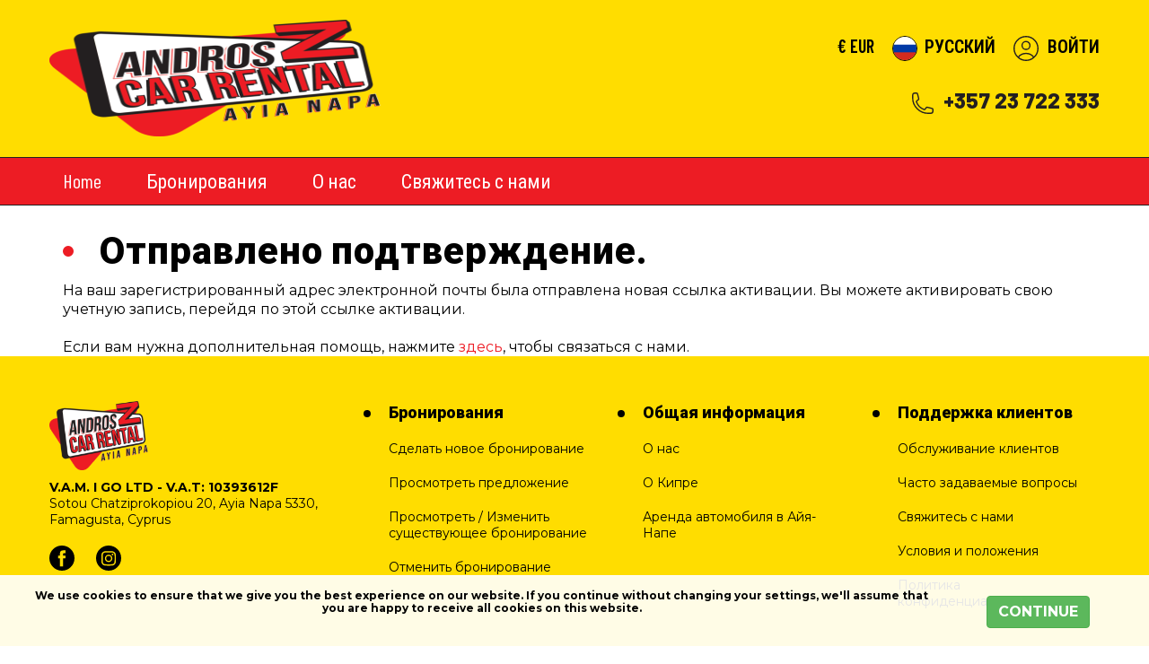

--- FILE ---
content_type: text/html; charset=UTF-8
request_url: https://www.androsrentcars.com/ru/verification-send
body_size: 6939
content:
<!DOCTYPE html>
<html lang="ru">
<head>
    <meta http-equiv="Content-Type" content="text/html; charset=utf-8" />
    <title>Car Rental in Ayia Napa - Andros Car Rental</title>
    <meta name="description" content="Car Rental in Ayia Napa - Andros Car Rental" />
    <meta name="keywords" content="" />
    <meta name="viewport" content="width=device-width, initial-scale=1.0, maximum-scale=1.0, user-scalable=0">
    <meta property="og:type" content="website" />
    <meta property="og:title" content="Car Rental in Ayia Napa - Andros Car Rental" />
    <meta property="og:description" content="Car Rental in Ayia Napa - Andros Car Rental" />
    <meta property="og:url" content="https://www.androsrentcars.com/ru/verification-send" />
    <meta property="og:site_name" content="Car Rental in Ayia Napa - Andros Car Rental" />
        <meta property="og:locale" content="ru_RU" />
    <meta name="twitter:card" content="summary_large_image">
    <meta name="twitter:site" content="">
    <meta name="twitter:creator" content="">
    <meta name="twitter:url" content="https://www.androsrentcars.com/ru/verification-send">
    <meta name="twitter:title" content="Car Rental in Ayia Napa - Andros Car Rental">
    <meta name="twitter:description" content="Car Rental in Ayia Napa - Andros Car Rental">
    
    <link rel="stylesheet" type="text/css" href="https://fonts.googleapis.com/css2?family=Barlow+Condensed:ital,wght@0,400;0,600;1,600&family=Barlow:wght@700;800;900&family=Montserrat:ital,wght@0,100..900;1,100..900&family=Roboto+Condensed:ital,wght@0,100..900;1,100..900&family=Roboto:wght@400;700;900&display=swap" />
    <link rel="stylesheet" type="text/css"href="https://www.androsrentcars.com/views/css/bootstrap.min.css" />
    <link rel="stylesheet" type="text/css" href="https://www.androsrentcars.com/views/css/bootstrap-grid.min.css" />
    <link rel="stylesheet" type="text/css" href="https://www.androsrentcars.com/views/css/main.css?v=1.1.5" />
    <link rel="stylesheet" type="text/css" href="https://www.androsrentcars.com/views/css/menu.css" />
    <link rel="stylesheet" type="text/css" href="https://www.androsrentcars.com/views/css/featherlight.min.css" />
    <link rel="stylesheet" type="text/css" href="https://www.androsrentcars.com/views/css/jquery-eu-cookie-law-popup.min.css" />
    <link rel="stylesheet" type="text/css" href="https://www.androsrentcars.com/views/css/animate.min.css" />
    <link rel="stylesheet" type="text/css" href="https://www.androsrentcars.com/views/css/selectize.css" />
    <link rel="stylesheet" type="text/css" href="https://www.androsrentcars.com/views/css/flatpicker.css" />
    <link rel="stylesheet" type="text/css" href="https://www.androsrentcars.com/views/css/swiper.min.css" />
    <link rel="icon" href="https://www.androsrentcars.com/views/images/favicon.png">
</head>

<body>
<script async src="https://www.googletagmanager.com/gtag/js?id=G-VGVM3HN679"></script>
<script>
    window.dataLayer = window.dataLayer || [];
    function gtag(){dataLayer.push(arguments);}
    gtag('js', new Date());

    gtag('config', 'G-VGVM3HN679');
</script><div class="lightbox" id="memberLoginLightbox">
    <div>
        <h2>Вход для участников</h2>
    </div>
    <div class="member-light-inner-div">
        <form id="member_login_form" class="form-group" role="form" method="post">
            <input type="hidden" name="op" value="member_login" />
            <input type="hidden" id="member_login_form_subop" name="subop" value="" />
            <div id="member_login_div">
                <div class="form-group">
                    <label>Имя пользователя</label>
                    <input class="form-control" name="member_login_username" id="member_login_username" type="text" />
                </div>
                <div class="form-group">
                    <label>Пароль</label>
                    <input class="form-control" name="member_login_password" id="member_login_password" type="password" />
                </div>
                <div class="form-group">
                    <div style="">
                        <button class="btn" id="member_login_submit" type="submit">Войти</button>
                    </div>
                </div>
                <div class="labelTitleLower forgotPassDiv">
                    <a href="https://www.androsrentcars.com/ru/members/forgot-password">Забыли пароль?</a>
                </div>
                <div class="member-register">
                    <a href="https://www.androsrentcars.com/ru/members/register">Не являетесь членом? Присоединяйтесь сейчас!</a>
                </div>
                <div class="loginError"></div>
            </div>
        </form>
    </div>
</div>
<div id="wrapper">
    <div class="pageLoading">
        <div class="spinner">
            <div class="double-bounce1"></div>
            <div class="double-bounce2"></div>
        </div>
    </div>
    <div id="header">
        <div class="header-top">
            <div class="row">
                <div class="col-auto">
                    <div class="main-logo-container">
                        <a href="https://www.androsrentcars.com/ru"><picture>
                                <source srcset="https://www.androsrentcars.com/views/images/logo.png" alt="Andros Car Rental"
                                        title="Andros Car Rental" class="logo" />
                                <img src="https://www.androsrentcars.com/views/images/logo.webp" alt="Andros Car Rental"
                                     title="Andros Car Rental" class="logo" />
                            </picture></a>
                    </div>
                </div>
                <div class="col">
                    <div class="header-right-container">
                        <div class="row no-gutters">
                            <div class="col"></div>
                            <div class="col-auto ml-auto">
                                <div class="currencyDiv"><li class="dropdown language-selector"><a href="javascript:undefined;" class="dropdown-toggle" data-toggle="dropdown" data-close-others="true"><span class="displayCurrency"><span class="currency-sign">€</span><span class="">EUR</span></span></a><ul class="dropdown-menu pull-left"><li class="active"><a href="javascript:undefined;" class="currencySelector" data-value="1"><span class="currency-sign">€</span><span>EUR</span></a></li><li ><a href="javascript:undefined;" class="currencySelector" data-value="15"><span class="currency-sign">₽</span><span>RUB</span></a></li><li ><a href="javascript:undefined;" class="currencySelector" data-value="3"><span class="currency-sign">$</span><span>USD</span></a></li><li ><a href="javascript:undefined;" class="currencySelector" data-value="2"><span class="currency-sign">£</span><span>GBP</span></a></li></ul></li></div>
                            </div>
                            <div class="col-auto ml-auto">
                                <div class="languageDiv"><li class="dropdown language-selector"><a href="#" class="dropdown-toggle" data-toggle="dropdown" data-close-others="true"><img class="flag-icon-sel" src="https://www.androsrentcars.com/views/images/flags/rus.png" /> <span class="toolsTitle">Русский</span></a><ul class="dropdown-menu pull-left"><li ><a href='https://www.androsrentcars.com/verification-send'><img src="https://www.androsrentcars.com/views/images/flags/eng.png" /> <span class="toolsTitle">English</span></a></li><li class="active"><a href='javascript:undefined;'><img src="https://www.androsrentcars.com/views/images/flags/rus.png" /> <span class="toolsTitle">Русский</span></a></li></ul></li></div>
                            </div>
                            <div class="col-auto ml-auto">
                                <div id="memberLoginDiv" class="member-login-container">
                                    <a href="javascript:undefined;" class="login-button" id="membersLoginButton">
<svg  class="member-icon" xmlns="http://www.w3.org/2000/svg" viewBox="0 0 29.528 29.498">
  <path id="Path_1" data-name="Path 1" d="M26.3,27.46a11.669,11.669,0,0,0-18.61,0m18.608,0a14,14,0,1,0-18.608,0m18.608,0a14,14,0,0,1-18.608,0M21.666,13.5A4.666,4.666,0,1,1,17,8.833,4.666,4.666,0,0,1,21.666,13.5Z" transform="translate(-2.235 -2.25)" fill="none" stroke-linecap="round" stroke-linejoin="round" stroke-width="1.5"/>
</svg>
Войти</a>                                </div>
                            </div>
                        </div>
                        <div class="header-phone-container">
                            <a href="tel:+35723722333"><svg class="header-phone-icon" xmlns="http://www.w3.org/2000/svg" viewBox="0 0 25.723 25.723">
                                    <path id="Path_2" data-name="Path 2" d="M2.25,7.84A18.633,18.633,0,0,0,20.883,26.473h2.795a2.8,2.8,0,0,0,2.795-2.795v-1.7a1.4,1.4,0,0,0-1.058-1.355L19.92,19.244a1.4,1.4,0,0,0-1.457.518l-1.2,1.606a1.318,1.318,0,0,1-1.5.472,14.95,14.95,0,0,1-8.873-8.873,1.318,1.318,0,0,1,.472-1.5l1.606-1.2A1.4,1.4,0,0,0,9.478,8.8L8.1,3.308A1.4,1.4,0,0,0,6.749,2.25h-1.7A2.8,2.8,0,0,0,2.25,5.045Z" transform="translate(-1.5 -1.5)" fill="none"stroke-linecap="round" stroke-linejoin="round" stroke-width="1.5"/>
                                </svg> +357 23 722 333</a>


                        </div>
                    </div>
                </div>
            </div>
        </div>
        <div class="header-menu-container">
            <div class="header-menu-container-inner">
                <nav class="navbar dropdown-onhover navbar-grey-light no-border-radius " id="main_navbar" role="navigation">
    <div class="container-fluid">
        <div class="collapse navbar-collapse" id="navbar-collapse-1">
            <ul class="nav navbar-nav no-shadow ScaleTopToBottom ">
                <li class="first-item"><a href='https://www.androsrentcars.com/ru/' target='_self' >Home</a></li><li class="dropdown-short"><a  href="javascript:;" class="dropdown-toggle" aria-expanded="true">Бронирования</a><ul class="dropdown-menu" style="min-width:250px;"><li ><a href='https://www.androsrentcars.com/ru/reservation/dates' target='_self' >Сделать новое бронирование</a></li><li ><a href='https://www.androsrentcars.com/ru/review/proposal' target='_self' >Просмотреть предложение</a></li><li ><a href='https://www.androsrentcars.com/ru/review/reservation' target='_self' >Просмотреть / Изменить существующее бронирование</a></li><li ><a href='https://www.androsrentcars.com/ru/review/cancel' target='_self' >Отменить бронирование</a></li></ul><li ><a href='https://www.androsrentcars.com/ru/about-us' target='_self' >О нас</a></li><li ><a href='https://www.androsrentcars.com/ru/contact-us' target='_self' >Свяжитесь с нами</a></li>            </ul>
        </div>
    </div>
</nav>
            </div>
        </div>
    </div>
    <div id="contentInner">







<div class="contentNormal  " ><div class="contentNormal contentPaddingFirst "><div><div class="title-container mb-2">
        
        <h1><span class="title-icon"></span> Отправлено подтверждение.</h1>
    </div></div></div></div><div class="contentNormal  " ><div class="contentNormal  "><div>На ваш зарегистрированный адрес электронной почты была отправлена новая ссылка активации. Вы можете активировать свою учетную запись, перейдя по этой ссылке активации.<br /><br />Если вам нужна дополнительная помощь, нажмите <a href="contact-us">здесь</a>, чтобы связаться с нами.</div></div></div></div>
<div id="footer">
    <div class="footer-inner">
        <div class="row">
            <div class="col-auto">
                <div class="footer-logo-container">
                    <div>
                        <picture>
                            <source srcset="https://www.androsrentcars.com/views/images/logo.png" alt="Andros Car Rental"
                                    title="Andros Car Rental" class="footer-logo" />
                            <img src="https://www.androsrentcars.com/views/images/logo.webp" alt="Andros Car Rental"
                                 title="Andros Car Rental" class="footer-logo" />
                        </picture>
                    </div>
                    <div class="footer-slogan">
                        <div style="font-weight: bold;">V.A.M. I GO LTD - V.A.T: 10393612F</div>
    <div>Sotou Chatziprokopiou 20, Ayia Napa 5330, Famagusta, Cyprus</div>                    </div>
                    <div class="footer-social">

                        <a class="footer-social-link facebook" href="https://www.facebook.com/androszcarrental/" target="_blank" alt="Facebook">
                            <svg id="Facebook_Instagram_Black_Icon" data-name="Facebook Instagram Black Icon" xmlns="http://www.w3.org/2000/svg" width="28.099" height="28.1" viewBox="0 0 28.099 28.1">
                                <path id="Path_7" data-name="Path 7" d="M60.05,106.7A14.05,14.05,0,1,0,74.1,120.75,14.043,14.043,0,0,0,60.05,106.7Zm4.131,8.522H62.228c-.687,0-.829.284-.829.994v1.716h2.782l-.272,3.018H61.387v9.031h-3.61v-9H55.9v-3.066h1.882v-2.415c0-2.261,1.219-3.444,3.894-3.444h2.5l.012,3.16Z" transform="translate(-46 -106.7)" />
                            </svg>
                        </a>
                        <a class="footer-social-link instagram" href="https://www.instagram.com/androszcars" target="_blank" alt="Instagram">
                            <svg id="Group_11" data-name="Group 11" xmlns="http://www.w3.org/2000/svg" width="28.099" height="28.1" viewBox="0 0 28.099 28.1">
                                <ellipse id="Ellipse_13" data-name="Ellipse 13" cx="2.711" cy="2.711" rx="2.711" ry="2.711" transform="translate(11.351 11.623)" />
                                <path id="Path_8" data-name="Path 8" d="M384.773,173.47a2.6,2.6,0,0,0-.6-.935,2.452,2.452,0,0,0-.935-.6,4.849,4.849,0,0,0-1.5-.284c-.852-.036-1.113-.047-3.279-.047s-2.426,0-3.279.047a4.221,4.221,0,0,0-1.5.284,2.6,2.6,0,0,0-.935.6,2.451,2.451,0,0,0-.6.935,4.848,4.848,0,0,0-.284,1.5c-.036.852-.047,1.113-.047,3.279s0,2.426.047,3.279a4.222,4.222,0,0,0,.284,1.5,2.6,2.6,0,0,0,.6.935,2.451,2.451,0,0,0,.935.6,4.847,4.847,0,0,0,1.5.284c.852.036,1.113.047,3.279.047s2.426,0,3.279-.047a4.221,4.221,0,0,0,1.5-.284,2.6,2.6,0,0,0,.935-.6,2.452,2.452,0,0,0,.6-.935,4.85,4.85,0,0,0,.284-1.5c.036-.852.047-1.113.047-3.279s0-2.426-.047-3.279A4.512,4.512,0,0,0,384.773,173.47Zm-6.332,8.96a4.166,4.166,0,1,1,4.166-4.166A4.165,4.165,0,0,1,378.44,182.43Zm4.332-7.54a.971.971,0,1,1,.971-.971A.953.953,0,0,1,382.772,174.891Z" transform="translate(-364.379 -163.918)" />
                                <path id="Path_9" data-name="Path 9" d="M323.15,106.7a14.05,14.05,0,1,0,14.05,14.05A14.043,14.043,0,0,0,323.15,106.7Zm8.084,17.684a5.906,5.906,0,0,1-.379,1.977,4.09,4.09,0,0,1-.935,1.444,3.839,3.839,0,0,1-1.444.935,6.218,6.218,0,0,1-1.977.379c-.864.036-1.136.047-3.35.047s-2.486-.012-3.35-.047a5.906,5.906,0,0,1-1.977-.379,4.09,4.09,0,0,1-1.444-.935,3.839,3.839,0,0,1-.935-1.444,6.216,6.216,0,0,1-.379-1.977c-.036-.864-.047-1.136-.047-3.35s.012-2.486.047-3.35a5.9,5.9,0,0,1,.379-1.977,4.09,4.09,0,0,1,.935-1.444,3.839,3.839,0,0,1,1.444-.935,6.218,6.218,0,0,1,1.977-.379c.864-.036,1.136-.047,3.35-.047s2.486.012,3.35.047a5.906,5.906,0,0,1,1.977.379,4.091,4.091,0,0,1,1.444.935,3.839,3.839,0,0,1,.935,1.444,6.219,6.219,0,0,1,.379,1.977c.047.864.047,1.136.047,3.35S331.269,123.519,331.234,124.384Z" transform="translate(-309.1 -106.7)" />
                            </svg>
                        </a>

                    </div>
                </div>
            </div>
            <div class="col">
                <div class="row">
                    <div class="col-md">
                        <div class="footer-title"><span class="dot-icon"></span>Бронирования</div><div class="footerLink"><a href="https://www.androsrentcars.com/ru/reservation/dates" target="_self">Сделать новое бронирование</a></div><div class="footerLink"><a href="https://www.androsrentcars.com/ru/review/proposal" target="_self">Просмотреть предложение</a></div><div class="footerLink"><a href="https://www.androsrentcars.com/ru/review/reservation" target="_self">Просмотреть / Изменить существующее бронирование</a></div><div class="footerLink"><a href="https://www.androsrentcars.com/ru/review/cancel" target="_self">Отменить бронирование</a></div>                    </div>
                    <div class="col-md">
                        <div class="footer-title"><span class="dot-icon"></span>Общая информация</div><div class="footerLink"><a href="https://www.androsrentcars.com/ru/about-us" target="_self">О нас</a></div><div class="footerLink"><a href="https://www.androsrentcars.com/ru/about-cyprus" target="_self">О Кипре</a></div><div class="footerLink"><a href="https://www.androsrentcars.com/ru/car-rental-ayia-napa" target="_self">Аренда автомобиля в Айя-Напе</a></div>                    </div>
                    <div class="col-md">
                        <div class="footer-title"><span class="dot-icon"></span>Поддержка клиентов</div><div class="footerLink"><a href="https://www.androsrentcars.com/ru/customer-service" target="_self">Обслуживание клиентов</a></div><div class="footerLink"><a href="https://www.androsrentcars.com/ru/faq" target="_self">Часто задаваемые вопросы</a></div><div class="footerLink"><a href="https://www.androsrentcars.com/ru/contact-us" target="_self">Свяжитесь с нами</a></div><div class="footerLink"><a href="https://www.androsrentcars.com/ru/terms-conditions" target="_self">Условия и положения</a></div><div class="footerLink"><a href="https://www.androsrentcars.com/ru/privacy-policy" target="_self">Политика конфиденциальности</a></div>                    </div>

                </div>
            </div>
        </div>
    </div>
    <div class="footer-bottom">
        <div class="row">
            <div class="col-md">
                &copy; 2026 Andros Car Rental. Все права защищены.            </div>
            <div class="col-md">
                <div class="footer-web-design"><a href='https://www.ordinal-technologies.com' target='_blank'>Дизайн и разработка сайта Ordinal Technologies</a></div>
            </div>
        </div>
    </div>

</div>

</div>




 
<script type="text/javascript" src="https://www.androsrentcars.com/views/js/jquery-1.12.3.min.js"></script>
<script type="text/javascript" src="https://www.androsrentcars.com/views/js/transition.js"></script>
<script type="text/javascript" src="https://www.androsrentcars.com/views/js/collapse.js"></script>
<script type="text/javascript" src="https://www.androsrentcars.com/views/js/bootstrap.min.js"></script>
<script type="text/javascript" src="https://www.androsrentcars.com/views/js/moment.min.js"></script>
<script type="text/javascript" src="https://www.androsrentcars.com/views/js/jquery.validate.min.js"></script>
<script type="text/javascript" src="https://www.androsrentcars.com/views/js/jquery-validate.bootstrap-tooltip.js"></script>
<script type="text/javascript" src="https://www.androsrentcars.com/views/js/jquery-eu-cookie-law-popup.js"></script>
<script type="text/javascript" src="https://www.androsrentcars.com/views/js/jquery.waypoints.min.js"></script>
<script type="text/javascript" src="https://www.androsrentcars.com/views/js/featherlight.min.js"></script>
<script type="text/javascript" src="https://www.androsrentcars.com/views/js/flatpickr.js"></script>
<script type="text/javascript" src="https://www.androsrentcars.com/views/js/modernizr.custom.js"></script>
<script type="text/javascript" src="https://www.androsrentcars.com/views/js/toucheffects.js"></script>
<script type="text/javascript" src="https://www.androsrentcars.com/views/js/PageSetup.js"></script>
<script type="text/javascript" src="https://www.androsrentcars.com/views/js/custom.js"></script>
<script type="text/javascript" src="https://www.androsrentcars.com/views/js/number_format.js"></script>



<script>
var currentCurrency = "€";
var currentCurrencyValue = "1";
$(document).ready(function() {
        var options = {
        initResize: false,
        initGDPR: {
            setup: true,
            cookiePolicyUrl: "https://www.androsrentcars.com/privacy-policy",
            popupText: "We use cookies to ensure that we give you the best experience on our website. If you continue without changing your settings, we'll assume that you are happy to receive all cookies on this website.",
            buttonContinueTitle: "Continue",
            buttonLearnmoreTitle: "Learn more",
        }
    };

    var myPage = new PageSetup(options);
    var homePage = false;
    var reservationPoint = false;

    


var memberValidator;

getMemberMenu();

function getMemberMenu(){
    $.post( 'https://www.androsrentcars.com/ru/controls/ajax_calls/ajax.controller.php', { op: "get_member_menu"} )
        .done(function( data ) {
            $("#memberLoginDiv").html(data);
        });
}

$(document).on("click","#membersLoginButton, .toggleMemberMenu",function(){
    $('#member_login_password').val('');
    $(".loginError").removeClass('loginErrorActive');
    $(".loginError").html('');
    $.featherlight($('#memberLoginLightbox'), {});
    memberValidator = $(".featherlight-inner #member_login_form").validate(loginFormParams);
});



loginFormParams = {
    rules: {
        "member_login_username": {
            required: true
        },
        "member_login_password": {
            required: true
        }
    },
    submitHandler: function() {
        if(reservationPoint){
            $(".featherlight-inner #member_login_form_subop").val(reservationPoint);
            $(".loading").show();
        }
        var formData = $('.featherlight-inner form#member_login_form').serializeArray();
        formData.push({name:'ref_no',value:""});
        $.post( 'https://www.androsrentcars.com/ru/controls/ajax_calls/ajax.controller.php', formData )
            .done(function( data ) {
                var obj = jQuery.parseJSON( data );
                if(obj.error == '1'){
                    $(".loginError").addClass('loginErrorActive');
                    $(".loginError").html(obj.data);
                    $(".loading").hide();
                }else{
                    $.featherlight.current().close();
                    $("#memberLoginDiv").html(obj.data);
                    if(obj.age_group !='0'){
                        try{
                            driverAge.setValue(obj.age_group);
                        }catch(err){}
                    }

                    if(obj.searchResults == 'reservationCar'){
                        $(".reservationCarDiv").html(obj.resultsData);
                        $(".loading").hide();
                    }else if(obj.searchResults == 'reservationOptions'){
                        $(".reservationOptionsOuterDiv").html(obj.resultsData);
                        $(".rentalPriceDiv").html(obj.sign+number_format((obj.rentalValue * obj.currencyValue),2));
                        $(".rentalPriceDiv").attr("data-value",obj.rentalValue);
                        $(".optionsPriceDiv").html(obj.sign+number_format((obj.optionsValue * obj.currencyValue),2));
                        $(".optionsPriceDiv").attr("data-value",obj.optionsValue);
                        $(".totalPriceDiv").html(obj.sign+number_format((obj.totalValue * obj.currencyValue),2));
                        $(".totalPriceDiv").attr("data-value",obj.totalValue);
                        $(".loading").hide();
                    }else if(obj.searchResults == 'reservationReview'){
                        $(".rentalPriceDiv").html(obj.sign+number_format((obj.rentalValue * obj.currencyValue),2));
                        $(".rentalPriceDiv").attr("data-value",obj.rentalValue);
                        $(".optionsPriceDiv").html(obj.sign+number_format((obj.optionsValue * obj.currencyValue),2));
                        $(".optionsPriceDiv").attr("data-value",obj.optionsValue);
                        $(".discountAmountChildDiv").html(obj.sign+number_format((obj.discountValue * obj.currencyValue),2));
                        $(".discountAmountChildDiv").attr("data-value",obj.discountValue);
                        $(".taxesDiv").html(obj.sign+number_format((obj.taxValue * obj.currencyValue),2));
                        $(".taxesDiv").attr("data-value",obj.taxValue);
                        $(".totalPriceDiv").html(obj.sign+number_format((obj.totalValue * obj.currencyValue),2));
                        $(".totalPriceDiv").attr("data-value",obj.totalValue);
                        $(".payNowPriceDiv").html(obj.sign+number_format((obj.payNowValue * obj.currencyValue),2));
                        $(".payNowPriceDiv").attr("data-value",obj.payNowValue);
                        $(".payLocationPriceDiv").html(obj.sign+number_format((obj.payLocationValue * obj.currencyValue),2));
                        $(".payLocationPriceDiv").attr("data-value",obj.payLocationValue);


                        $("#reserve_first_name").val(obj.firstName);
                        $("#reserve_last_name").val(obj.lastName);
                        $("#reserve_email").val(obj.email);
                        $("#reserve_phone").val(obj.phone);
                        $("#countrySelect").val(obj.countryCode);
                        $(".certificatesAvailableDiv").html(obj.certificatesHtml);
                        $("#alreadyMember").addClass('hide');
                        $('.reserveTooltip').tooltip('destroy');
                        $(".reserveTooltip").removeClass('labelTitleError');
                        if(obj.discountValue > 0){
                            $("#discountAmountParentDiv").show();
                        }else{
                            $("#discountAmountParentDiv").hide();
                        }
                        $(".loading").hide();
                    }else if(obj.searchResults == 'reservationConfirm'){
                        $(".loading").hide();
                    }
                    $(".loading").hide();
                }

            });
    }
};

/**/

$(document).on('click','#member_menu_logout',function(){
    var requestParms = {op:'member_logout',ref_no:""};
    if(reservationPoint){
        requestParms = {op:'member_logout',subop:reservationPoint,ref_no:""};
        $(".loading").show();
    }
    $.post( 'https://www.androsrentcars.com/ru/controls/ajax_calls/ajax.controller.php', requestParms)
        .done(function( data ) {
            var obj = jQuery.parseJSON( data );
            $("#memberLoginDiv").html(obj.data);

            if(obj.searchResults =='reservationCar'){
                $(".reservationCarDiv").html(obj.resultsData);
                $(".loading").hide();
            }else if(obj.searchResults == 'reservationOptions'){
                $(".reservationOptionsOuterDiv").html(obj.resultsData);
                $(".rentalPriceDiv").html(obj.sign+number_format((obj.rentalValue * obj.currencyValue),2));
                $(".rentalPriceDiv").attr("data-value",obj.rentalValue);
                $(".optionsPriceDiv").html(obj.sign+number_format((obj.optionsValue * obj.currencyValue),2));
                $(".optionsPriceDiv").attr("data-value",obj.optionsValue);
                $(".totalPriceDiv").html(obj.sign+number_format((obj.totalValue * obj.currencyValue),2));
                $(".totalPriceDiv").attr("data-value",obj.totalValue);
                $(".loading").hide();
            }else if(obj.searchResults == 'reservationReview'){
                $(".rentalPriceDiv").html(obj.sign+number_format((obj.rentalValue * obj.currencyValue),2));
                $(".rentalPriceDiv").attr("data-value",obj.rentalValue);
                $(".optionsPriceDiv").html(obj.sign+number_format((obj.optionsValue * obj.currencyValue),2));
                $(".optionsPriceDiv").attr("data-value",obj.optionsValue);
                $(".discountAmountChildDiv").html(obj.sign+number_format((obj.discountValue * obj.currencyValue),2));
                $(".discountAmountChildDiv").attr("data-value",obj.discountValue);
                $(".taxesDiv").html(obj.sign+number_format((obj.taxValue * obj.currencyValue),2));
                $(".taxesDiv").attr("data-value",obj.taxValue);
                $(".totalPriceDiv").html(obj.sign+number_format((obj.totalValue * obj.currencyValue),2));
                $(".totalPriceDiv").attr("data-value",obj.totalValue);
                $(".payNowPriceDiv").html(obj.sign+number_format((obj.payNowValue * obj.currencyValue),2));
                $(".payNowPriceDiv").attr("data-value",obj.payNowValue);
                $(".payLocationPriceDiv").html(obj.sign+number_format((obj.payLocationValue * obj.currencyValue),2));
                $(".payLocationPriceDiv").attr("data-value",obj.payLocationValue);
                $(".certificatesAvailableDiv").html('');
                $("#alreadyMember").removeClass('hide');
                $('.reserveTooltip').tooltip('destroy');
                $(".reserveTooltip").removeClass('labelTitleError');
                if(obj.discountValue > 0){
                    $("#discountAmountParentDiv").show();
                }else{
                    $("#discountAmountParentDiv").hide();
                }
                $(".loading").hide();
            }else if(obj.searchResults == 'reservationConfirm'){
                $(".loading").hide();
            }
            memberValidator = $("#member_login_form").validate(loginFormParams);
            if (typeof memberPage != "undefined" && memberPage == true){
                window.location.href = "https://www.androsrentcars.com/ru";
            }
        });
});







    $(document).on('click','.currencySelector',function(){
        var curId = $(this).attr("data-value");

        $.post( 'https://www.androsrentcars.com/ru/controls/ajax_calls/ajax.controller.php', {op:"change_currency", item_id:curId} )
            .done(function( data ) {
                var obj = jQuery.parseJSON( data );
                currentCurrency = obj.sign;
                $(".displayCurrency").html(obj.sign+' '+obj.appr);
                $(".currencyDiv .language-selector ul li").removeClass('active');
                $(".currencySelector[data-value="+obj.id+"]").closest('li').addClass('active');
                $(".currency").each(function(){
                    $(this).html(obj.sign+number_format(($(this).attr("data-value") * obj.value),2));
                });
            });
    });

    $(".pageLoading").hide();

});



</script>

<script type="text/javascript" src="https://www.androsrentcars.com/views/js/cms.animations.js"></script>



<script defer src="https://static.cloudflareinsights.com/beacon.min.js/vcd15cbe7772f49c399c6a5babf22c1241717689176015" integrity="sha512-ZpsOmlRQV6y907TI0dKBHq9Md29nnaEIPlkf84rnaERnq6zvWvPUqr2ft8M1aS28oN72PdrCzSjY4U6VaAw1EQ==" data-cf-beacon='{"version":"2024.11.0","token":"e77ab0eef5b040538c1546aaa7460461","r":1,"server_timing":{"name":{"cfCacheStatus":true,"cfEdge":true,"cfExtPri":true,"cfL4":true,"cfOrigin":true,"cfSpeedBrain":true},"location_startswith":null}}' crossorigin="anonymous"></script>
</body>
</html>


--- FILE ---
content_type: text/html; charset=UTF-8
request_url: https://www.androsrentcars.com/ru/controls/ajax_calls/ajax.controller.php
body_size: -87
content:
<a href="javascript:undefined;" class="login-button" id="membersLoginButton">
<svg  class="member-icon" xmlns="http://www.w3.org/2000/svg" viewBox="0 0 29.528 29.498">
  <path id="Path_1" data-name="Path 1" d="M26.3,27.46a11.669,11.669,0,0,0-18.61,0m18.608,0a14,14,0,1,0-18.608,0m18.608,0a14,14,0,0,1-18.608,0M21.666,13.5A4.666,4.666,0,1,1,17,8.833,4.666,4.666,0,0,1,21.666,13.5Z" transform="translate(-2.235 -2.25)" fill="none" stroke-linecap="round" stroke-linejoin="round" stroke-width="1.5"/>
</svg>
Войти</a>

--- FILE ---
content_type: text/css
request_url: https://www.androsrentcars.com/views/css/main.css?v=1.1.5
body_size: 14053
content:
@charset "UTF-8";@font-face{font-family:fontello;src:url(../fonts/fontello.eot);src:url(../fonts/fontello.eot?#iefix) format("embedded-opentype"),url(../fonts/fontello.woff2) format("woff2"),url(../fonts/fontello.woff) format("woff"),url(../fonts/fontello.ttf) format("truetype"),url(../fonts/fontello.svg?#fontello) format("svg");font-weight:400;font-style:normal}.fa{display:inline-block;font:normal normal normal 14px/1 fontello;font-size:inherit;text-rendering:auto;-webkit-font-smoothing:antialiased;-moz-osx-font-smoothing:grayscale}.fa:hover{text-decoration:none}.icon-quote:before{content:'\e800'}.icon-up-open-mini:before{content:'\e801'}.icon-search:before{content:'\e802'}.icon-down-open-mini:before{content:'\e803'}.icon-tag:before{content:'\e804'}.icon-logout:before{content:'\e805'}.icon-basket:before{content:'\e806'}.icon-vcard:before{content:'\e807'}.icon-warning-empty:before{content:'\e808'}.icon-plus:before{content:'\e809'}.icon-phone:before{content:'\e80a'}.icon-mail:before{content:'\e80b'}.icon-minus:before{content:'\e80c'}.icon-info:before{content:'\e80d'}.icon-eye:before{content:'\e80e'}.icon-eye-off:before{content:'\e80f'}.icon-ok:before{content:'\e810'}.icon-clock:before{content:'\e811'}.icon-location:before{content:'\e812'}.icon-flight:before{content:'\e813'}.icon-right-open:before{content:'\e814'}.icon-error:before{content:'\e815'}.icon-mail-alt:before{content:'\f0e0'}.icon-exchange:before{content:'\f0ec'}.icon-angle-left:before{content:'\f104'}.icon-angle-right:before{content:'\f105'}.icon-angle-down:before{content:'\f107'}.icon-circle:before{content:'\f111'}.icon-youtube:before{content:'\f167'}.icon-right:before{content:'\f178'}.icon-whatsapp:before{content:'\f232'}.icon-tripadvisor:before{content:'\f262'}.icon-percent:before{content:'\f295'}.icon-user-o:before{content:'\f2c0'}.icon-linkedin-squared:before{content:'\f30c'}@font-face{font-family:fontello;src:url(../fonts/fontello2.eot);src:url(../fonts/fontello2.eot?#iefix) format("embedded-opentype"),url(../fonts/fontello2.woff2) format("woff2"),url(../fonts/fontello2.woff) format("woff"),url(../fonts/fontello2.ttf) format("truetype"),url(../fonts/fontello2.svg?#fontello) format("svg");font-weight:400;font-style:normal}.fa{display:inline-block;font:normal normal normal 14px/1 fontello;font-size:inherit;text-rendering:auto;-webkit-font-smoothing:antialiased;-moz-osx-font-smoothing:grayscale}.fa:hover{text-decoration:none}.icon-facebook:before{content:'\f09a'}.icon-instagram:before{content:'\f16d'}.icon-vkontakte:before{content:'\f189'}/*! normalize.css v8.0.0 | MIT License | github.com/necolas/normalize.css */html{line-height:1.15;-webkit-text-size-adjust:100%}body{margin:0}h1{font-size:2em;margin:.67em 0}hr{-webkit-box-sizing:content-box;box-sizing:content-box;height:0;overflow:visible}pre{font-family:monospace,monospace;font-size:1em}a{background-color:transparent}abbr[title]{border-bottom:none;text-decoration:underline;-webkit-text-decoration:underline dotted;text-decoration:underline dotted}b,strong{font-weight:bolder}code,kbd,samp{font-family:monospace,monospace;font-size:1em}small{font-size:80%}sub,sup{font-size:75%;line-height:0;position:relative;vertical-align:baseline}sub{bottom:-.25em}sup{top:-.5em}img{border-style:none}button,input,optgroup,select,textarea{font-family:inherit;font-size:100%;line-height:1.15;margin:0}button,input{overflow:visible}button,select{text-transform:none}[type=button]::-moz-focus-inner,[type=reset]::-moz-focus-inner,[type=submit]::-moz-focus-inner,button::-moz-focus-inner{border-style:none;padding:0}[type=button]:-moz-focusring,[type=reset]:-moz-focusring,[type=submit]:-moz-focusring,button:-moz-focusring{outline:1px dotted ButtonText}fieldset{padding:.35em .75em .625em}legend{-webkit-box-sizing:border-box;box-sizing:border-box;color:inherit;display:table;max-width:100%;padding:0;white-space:normal}progress{vertical-align:baseline}textarea{overflow:auto}[type=checkbox],[type=radio]{-webkit-box-sizing:border-box;box-sizing:border-box;padding:0}[type=number]::-webkit-inner-spin-button,[type=number]::-webkit-outer-spin-button{height:auto}[type=search]{-webkit-appearance:textfield;outline-offset:-2px}[type=search]::-webkit-search-decoration{-webkit-appearance:none}::-webkit-file-upload-button{-webkit-appearance:button;font:inherit}details{display:block}summary{display:list-item}template{display:none}[hidden]{display:none}html{margin:0;padding:0;height:100%;width:100%;-webkit-text-size-adjust:100%;-ms-text-size-adjust:100%;font-size:100%}body{margin:0;padding:0;height:100%;width:100%;background-color:#fff;font-family:Montserrat,sans-serif;font-size:16px;line-height:1.35;color:#000;overflow-x:hidden}h1,h2,h3,h4{margin:0;padding:0;font-family:Barlow,Roboto,sans-serif;font-weight:800;letter-spacing:1px;color:#000}h1,h2{font-size:42px}h3{font-size:36px}h4{font-size:28px}.titleDiv{position:relative;padding-bottom:10px;margin-bottom:10px;border-bottom:#e6e6e6 solid 1px}.titleDivSmall{position:relative;padding-bottom:.5vw}.title-border{display:none;width:75px;height:2px;background:#fd0}.title-padding-bottom{margin-top:10px;margin-bottom:10px}.header-title-border{display:none;width:75px;height:2px;background:#fd0;margin-bottom:10px}.labelTitle{font-family:Montserrat,sans-serif;font-weight:700;font-size:14px;color:#141414}.blackTitle{font-family:Barlow,Roboto,sans-serif;font-weight:900;color:#000;font-size:16px}.blackTitleSmall{font-family:Barlow,Roboto,sans-serif;font-weight:900;color:#000;font-size:12px}.labelTitleError{color:red!important}.nopadding{padding:0!important;margin:0!important}.contentBottomPadding{padding:3px 0 3px 0}.firstPadding{padding-top:20px}.contentPadding{padding:3px 10px 3px 10px}.contentPaddingFirst{padding:20px 0 0 0}.topPaddingLarge{padding-top:40px}.topPaddingMedium{padding-top:20px}.topPaddingSmall{padding-top:10px}.bottomPaddingLarge{padding-bottom:40px}.bottomPaddingMedium{padding-bottom:20px}.bottomPaddingSmall{padding-bottom:10px}li a{color:#000;text-decoration:none}li a:focus,li a:hover{color:#f36368;text-decoration:underline}a{color:#ed1c24;text-decoration:none;-webkit-transition:.3s all;transition:.3s all}a:focus,a:hover{color:#f36368;text-decoration:underline;-webkit-transition:.3s all;transition:.3s all}.form-control{border-radius:4px;border-color:#8a8a8a;padding:20px 12px;font-size:16px;-webkit-box-shadow:none;box-shadow:none}.form-control:focus{-webkit-box-shadow:none;box-shadow:none}select.form-control{padding:5px 12px;height:42px}.table td,th{border-color:#e2e2e2!important}.table th{color:#ed1c24!important}.table-striped>tbody>tr:nth-of-type(odd){background-color:#fff}.table-striped>tbody>tr:hover{background-color:#f1f1f1!important}.icon-error{font-size:18px;color:red;vertical-align:middle;margin-right:6px}.caret-icon{position:relative;vertical-align:-2px;font-family:fontello;margin-left:8px;margin-right:10px;font-size:20px;font-weight:600;border:none;color:#fff}.caret-icon:before{content:"\e803"}.img-wrap{float:left;max-width:50%;margin-right:15px;border-radius:4px}@media (max-width:1025px){.img-txt{font-size:38px}}.title-container h1,.title-container h2,.title-container h3{display:inline-block!important;vertical-align:middle}.title-container .title-icon{display:inline-block;width:12px;height:12px;background-color:#ed1c24;border-radius:50%;vertical-align:4px;margin-right:20px;margin-top:6px}.title-container .title-icon.white{background-color:#fff}.title-container .title-icon.black{background-color:#000}.title-container .title-icon.yellow{background-color:#fd0}.title-container h1 .title-icon,.title-container h2 .title-icon{vertical-align:8px}.btn{font-family:Montserrat,sans-serif;font-weight:700;font-size:16px;border-radius:4px;-webkit-transition:.3s all;transition:.3s all;text-transform:uppercase}.btn:active{-webkit-box-shadow:none!important;box-shadow:none!important}.btn-group.open .dropdown-toggle{-webkit-box-shadow:none!important;box-shadow:none!important}.btn-secondary{min-width:220px;background-color:#fd0;color:#000;border:none;padding:13px;-webkit-transition:.3s all;transition:.3s all}.btn-secondary:focus{color:#ed1c24}.btn-secondary:hover{color:#ed1c24;-webkit-transition:.3s all;transition:.3s all}.btn-primary{min-width:220px;background-color:#ed1c24!important;color:#fff;padding:13px;-webkit-transition:.3s all;transition:.3s all}.btn-primary:focus{color:#fd0!important}.btn-primary:hover{color:#fd0!important;-webkit-transition:.3s all;transition:.3s all}.btn-client{font-size:12px;background-color:#ed1c24!important;color:#fff;padding:13px;-webkit-transition:.3s all;transition:.3s all}.btn-client:focus{color:#fd0!important}.btn-client:hover{color:#fd0!important;-webkit-transition:.3s all;transition:.3s all}.btn-client-cancel{font-size:12px;background-color:#fff!important;color:#000!important;padding:13px;border:#ddd solid 1px;-webkit-transition:.3s all;transition:.3s all}.btn-client-cancel:focus{color:#ed1c24!important}.btn-client-cancel:hover{color:#ed1c24!important;-webkit-transition:.3s all;transition:.3s all}.btn-green{background-color:#fd0;border-color:#fd0;color:#000}.btn-green:focus{color:#ed1c24}.btn-green:hover{color:#ed1c24}.btn-danger{background-color:#d4002a;border-color:#d4002a;color:#fff}.btn-danger:focus{background-color:#bb0025;border-color:#bb0025;color:#fff}.btn-danger:hover{background-color:#bb0025;border-color:#bb0025;color:#fff}.btn-green-sm{background-color:#fd0;border:none;color:#000;font-size:10px}.btn-green-sm:focus{background-color:#fd0;color:#ed1c24}.btn-green-sm:hover{background-color:#fd0;color:#ed1c24}.btn-red{background-color:#ed1c24;border:none;color:#fff;font-size:10px}.btn-red:focus{background-color:#ed1c24;color:#fd0}.btn-red:hover{background-color:#ed1c24;color:#fd0}.btn-red[disabled]:focus,.btn-red[disabled]:hover{background-color:#ce3b40}.btn-home-group-book{background-color:#000;border-color:#000;border-radius:0;width:85px;height:30px;color:#fff;font-size:12px;font-weight:700;padding:5px 10px}.btn-home-group-book:focus{background-color:#de1219;border-color:#de1219;color:#fd0}.btn-home-group-book:focus:active{background-color:#f2f2f2;border-color:#e6c700;color:#fd0}.btn-home-group-book:hover{background-color:#fd0;border-color:#fd0;color:#fff}.btn-home-group-book:active{background-color:#f2f2f2;border-color:#e6c700;color:#fd0}.btn-read-more{background-color:#ed1c24;border-color:#ed1c24;border-radius:4px;color:#fff;font-size:18px;font-weight:700;text-transform:none;padding:12px 45px}.btn-read-more:focus{background-color:#de1219;border-color:#de1219;color:#fff}.btn-read-more:focus:active{background-color:#de1219;border-color:#de1219;color:#fff}.btn-read-more:hover{background-color:#de1219;border-color:#de1219;color:#fff}.btn-read-more:active{background-color:#de1219;border-color:#de1219;color:#fff}.btn-continue{text-align:center;min-width:180px;background-color:#ed1c24;color:#fff;font-family:Montserrat,sans-serif;font-size:16px;font-weight:700;padding:13px;line-height:1;text-transform:uppercase}.btn-continue:hover{color:#fd0}.btn-continue:focus{color:#fd0}.btn-continue:focus:active{color:#fd0}.btn-continue:active{color:#fd0}.btn-proposal{text-align:center;min-width:220px;background-color:#fd0;color:#000;font-size:16px;font-weight:700;padding:13px;line-height:1;-webkit-transition:.3s all;transition:.3s all}.btn-proposal:focus{color:#ed1c24}.btn-proposal:focus:active{color:#ed1c24}.btn-proposal:hover{color:#ed1c24;-webkit-transition:.3s all;transition:.3s all}.btn-proposal:active{color:#ed1c24}.btn-reserve{text-align:center;min-width:220px;background-color:#ed1c24;color:#fff;font-size:16px;font-weight:700;padding:13px;line-height:1;-webkit-transition:.3s all;transition:.3s all}.btn-reserve:focus{color:#fd0}.btn-reserve:focus:active{color:#fd0}.btn-reserve:hover{color:#fd0;-webkit-transition:.3s all;transition:.3s all}.btn-reserve:active{color:#fd0}.btn-reserve-general{text-align:center;min-width:220px;background-color:#ed1c24;color:#fff;font-size:16px;font-weight:700;padding:13px 23px;line-height:1;-webkit-transition:.3s all;transition:.3s all}.btn-reserve-general:focus{color:#fd0;-webkit-transition:.3s all;transition:.3s all}.btn-reserve-general:focus:active{color:#fd0;-webkit-transition:.3s all;transition:.3s all}.btn-reserve-general:hover{color:#fd0;-webkit-transition:.3s all;transition:.3s all}.btn-reserve-general:active{color:#fd0;-webkit-transition:.3s all;transition:.3s all}.btn-reserve-cancel{text-align:center;min-width:220px;background-color:#ed1c24;color:#fff;font-size:16px;font-weight:700;padding:13px 23px;line-height:1;-webkit-transition:.3s all;transition:.3s all}.btn-reserve-cancel:focus{color:#fd0;-webkit-transition:.3s all;transition:.3s all}.btn-reserve-cancel:focus:active{color:#fd0;-webkit-transition:.3s all;transition:.3s all}.btn-reserve-cancel:hover{color:#fd0;-webkit-transition:.3s all;transition:.3s all}.btn-reserve-cancel:active{color:#fd0;-webkit-transition:.3s all;transition:.3s all}.member-orders-buttons{padding:5px 15px}#blogLoading,.pageLoading{background-color:#fd0;height:100%;width:100%;position:absolute;top:0;z-index:500}#blogLoading .spinner,.pageLoading .spinner{top:250px}#blogLoading .double-bounce1,#blogLoading .double-bounce2,.pageLoading .double-bounce1,.pageLoading .double-bounce2{width:100%;height:100%;border-radius:50%;background-color:#fff;opacity:.6;position:absolute;top:0;left:0;-webkit-animation:sk-bounce 2s infinite ease-in-out;animation:sk-bounce 2s infinite ease-in-out}#blogLoading .double-bounce2,.pageLoading .double-bounce2{-webkit-animation-delay:-1s;animation-delay:-1s}.loading{background-color:rgba(255,221,0,.9);height:100%;width:100%;position:absolute;top:0;z-index:5;display:none}#headerBody .loading .spinner{top:150px}.reservationCarDiv .spinner,.reservationOptionsDiv .spinner,.reservationReviewDiv .spinner{top:150px;background-color:#fff}.reservationCarDiv .double-bounce1,.reservationCarDiv .double-bounce2,.reservationOptionsDiv .double-bounce1,.reservationOptionsDiv .double-bounce2,.reservationReviewDiv .double-bounce1,.reservationReviewDiv .double-bounce2{background-color:#fd0}.reservationCarDiv .loading,.reservationOptionsDiv .loading,.reservationReviewDiv .loading{background-color:rgba(255,255,255,.7)}.membersMain .spinner{top:150px;background-color:#fff}.membersMain .double-bounce1,.membersMain .double-bounce2{background-color:#fd0}.membersMain .loading{background-color:rgba(255,255,255,.7)}#memberInfoContainer .spinner{top:0!important}.spinner{width:40px;height:40px;position:relative;margin:100px auto}.double-bounce1,.double-bounce2{width:100%;height:100%;border-radius:50%;background-color:#fff;opacity:.6;position:absolute;top:0;left:0;-webkit-animation:sk-bounce 2s infinite ease-in-out;animation:sk-bounce 2s infinite ease-in-out}.double-bounce2{-webkit-animation-delay:-1s;animation-delay:-1s}@-webkit-keyframes sk-bounce{0%,100%{-webkit-transform:scale(0)}50%{-webkit-transform:scale(1)}}@keyframes sk-bounce{0%,100%{transform:scale(0);-webkit-transform:scale(0)}50%{transform:scale(1);-webkit-transform:scale(1)}}#wrapper{min-height:100%;position:relative}#header{background-color:#fd0;padding:0}#header.reservation{-webkit-box-shadow:0 0 2px 0 rgba(0,0,0,.25);box-shadow:0 0 2px 0 rgba(0,0,0,.25)}#header .header-top{position:relative;margin:0 auto;max-width:1170px;height:175px}#header .header-top .main-logo-container{margin-top:22px}#header .header-top .logo{width:100%;max-height:130px}#header .header-top .member-login-container{margin-top:10px}#header .header-top .member-login-container #member-account-button,#header .header-top .member-login-container .login-button{position:relative;font-family:"Barlow Condensed","Roboto Condensed",sans-serif;font-size:20px;font-weight:600;color:#000;line-height:1;text-transform:uppercase;border:0;-webkit-transition:.3s;transition:.3s}#header .header-top .member-login-container #member-account-button .member-icon,#header .header-top .member-login-container .login-button .member-icon{stroke:#231f20;width:28px;height:28px;-webkit-transition:.3s;transition:.3s;margin-right:6px;vertical-align:middle}#header .header-top .member-login-container #member-account-button:active,#header .header-top .member-login-container #member-account-button:focus,#header .header-top .member-login-container #member-account-button:hover,#header .header-top .member-login-container .login-button:active,#header .header-top .member-login-container .login-button:focus,#header .header-top .member-login-container .login-button:hover{color:#ed1c24;text-decoration:none;-webkit-transition:.3s;transition:.3s}#header .header-top .member-login-container #member-account-button:active .member-icon,#header .header-top .member-login-container #member-account-button:focus .member-icon,#header .header-top .member-login-container #member-account-button:hover .member-icon,#header .header-top .member-login-container .login-button:active .member-icon,#header .header-top .member-login-container .login-button:focus .member-icon,#header .header-top .member-login-container .login-button:hover .member-icon{stroke:#ed1c24;-webkit-transition:.3s;transition:.3s}#header .header-top .tools-container{margin-top:10px;border:0;border-radius:10px;background-color:#e6e6e6;padding:7px 15px;max-height:38px}#header .header-top .header-right-container{text-align:right;margin-top:30px}#header .header-top .header-right-container .header-phone-container{margin-top:28px;font-family:Barlow,Roboto,sans-serif;font-size:24px;font-weight:800}#header .header-top .header-right-container .header-phone-container .header-phone-icon{stroke:#231f20;width:24px;height:24px;-webkit-transition:.3s;transition:.3s;margin-right:6px;vertical-align:middle}#header .header-top .header-right-container .header-phone-container a{color:#231f20;-webkit-transition:.3s;transition:.3s}#header .header-top .header-right-container .header-phone-container a:active,#header .header-top .header-right-container .header-phone-container a:focus,#header .header-top .header-right-container .header-phone-container a:hover{color:#ed1c24;text-decoration:none;-webkit-transition:.3s;transition:.3s}#header .header-top .header-right-container .header-phone-container a:active .header-phone-icon,#header .header-top .header-right-container .header-phone-container a:focus .header-phone-icon,#header .header-top .header-right-container .header-phone-container a:hover .header-phone-icon{stroke:#ed1c24;-webkit-transition:.3s;transition:.3s}#header .header-menu-container{background-color:#ed1c24;border-top:#231f20 solid 1px;border-bottom:#231f20 solid 1px}#header .header-menu-container .header-menu-container-inner{margin:0 auto;max-width:1170px}#header .header-menu-container .header-menu-container-inner .nav>li.first-item a{margin-left:0;padding-left:0}.dates-body,.header-body{width:100%;min-height:650px;background-size:cover;background-repeat:no-repeat;background-position:center center;position:relative}@media (min-width:1400px){.dates-body,.header-body{min-height:640px}}.dates-body .header-body-title,.header-body .header-body-title{margin:20px auto;max-width:1040px}.dates-body .header-body-title h1,.dates-body .header-body-title h2,.header-body .header-body-title h1,.header-body .header-body-title h2{font-family:Barlow,Roboto,sans-serif;font-size:50px;font-weight:800;text-align:left;line-height:1.2;letter-spacing:2.5px;color:#fff;text-shadow:0 1px 4px #00000070}.dates-body .header-body-title h3,.header-body .header-body-title h3{font-family:Barlow,Roboto,sans-serif;font-size:28px;font-weight:800;text-align:left;line-height:1.2;letter-spacing:2.5px;color:#fff;text-shadow:0 1px 4px #00000070}.dates-body .home-search-container,.header-body .home-search-container{width:100%;max-width:1170px;margin:0 auto}.dates-body .home-search-container .search-box,.header-body .home-search-container .search-box{max-width:1047px;margin:25px auto 0;position:relative;background-color:#fbfbfb;border-radius:4px;padding:35px 32px 12px}.dates-body .home-search-container .search-box .locationDiv,.header-body .home-search-container .search-box .locationDiv{margin-bottom:15px!important}.dates-body .home-search-container .search-box .locationDiv .selectize-input,.header-body .home-search-container .search-box .locationDiv .selectize-input{padding:12px 12px 12px 18px;min-width:250px;height:47px;max-height:47px;font-family:Montserrat,sans-serif;font-weight:600;font-size:18px;color:#231f20;border:#8a8a8a solid 1px;border-radius:4px;margin-bottom:4px}.dates-body .home-search-container .search-box .locationDiv .selectize-input input,.header-body .home-search-container .search-box .locationDiv .selectize-input input{min-width:250px}.dates-body .home-search-container .search-box .locationDiv .selectize-input input::-webkit-input-placeholder,.header-body .home-search-container .search-box .locationDiv .selectize-input input::-webkit-input-placeholder{color:#6c6c6c}.dates-body .home-search-container .search-box .locationDiv .selectize-input input:-ms-input-placeholder,.header-body .home-search-container .search-box .locationDiv .selectize-input input:-ms-input-placeholder{color:#6c6c6c}.dates-body .home-search-container .search-box .locationDiv .selectize-input input::-ms-input-placeholder,.header-body .home-search-container .search-box .locationDiv .selectize-input input::-ms-input-placeholder{color:#6c6c6c}.dates-body .home-search-container .search-box .locationDiv .selectize-input input::placeholder,.header-body .home-search-container .search-box .locationDiv .selectize-input input::placeholder{color:#6c6c6c}.dates-body .home-search-container .search-box .dates-outer-container,.header-body .home-search-container .search-box .dates-outer-container{-webkit-box-sizing:border-box;box-sizing:border-box;display:-webkit-box;display:-ms-flexbox;display:flex}.dates-body .home-search-container .search-box .dates-container,.header-body .home-search-container .search-box .dates-container{background:#fff;position:relative;display:-webkit-box;display:-ms-flexbox;display:flex;-webkit-box-orient:vertical;-webkit-box-direction:normal;-ms-flex-direction:column;flex-direction:column;-webkit-box-pack:justify;-ms-flex-pack:justify;justify-content:space-between;border:#707070 solid 1px;border-bottom:none;border-radius:4px;width:170px;height:190px;margin-left:10px;margin-right:10px}.dates-body .home-search-container .search-box .dates-container .flatpickr-input,.header-body .home-search-container .search-box .dates-container .flatpickr-input{visibility:hidden!important;height:0;width:0;position:absolute;left:0;top:100px}.dates-body .home-search-container .search-box .dates-container .date-container a,.header-body .home-search-container .search-box .dates-container .date-container a{display:block;width:100%;height:100%;cursor:pointer}.dates-body .home-search-container .search-box .dates-container .date-container a:hover,.header-body .home-search-container .search-box .dates-container .date-container a:hover{text-decoration:none}.dates-body .home-search-container .search-box .dates-container .date-container label,.header-body .home-search-container .search-box .dates-container .date-container label{width:100%;cursor:pointer;font-family:Montserrat,sans-serif;font-weight:600;font-size:24px;color:#231f20;margin-top:12px;margin-bottom:4px;text-align:center}.dates-body .home-search-container .search-box .dates-container .date-container .date,.header-body .home-search-container .search-box .dates-container .date-container .date{font-family:Barlow,Roboto,sans-serif;font-size:50px;font-weight:900;letter-spacing:7.5px;text-align:center;line-height:1;color:#ed1c24;margin-bottom:8px}.dates-body .home-search-container .search-box .dates-container .date-container .month,.header-body .home-search-container .search-box .dates-container .date-container .month{font-family:Montserrat,sans-serif;font-weight:400;font-size:24px;text-align:center;text-transform:uppercase;color:#231f20;margin-bottom:8px}.dates-body .home-search-container .search-box .dates-container .timeDiv,.header-body .home-search-container .search-box .dates-container .timeDiv{height:41px;background:#ed1c24;border-bottom-left-radius:4px;border-bottom-right-radius:4px}.dates-body .home-search-container .search-box .dates-container .timeDiv .selectize-input,.header-body .home-search-container .search-box .dates-container .timeDiv .selectize-input{background:#ed1c24;padding:0;margin-top:10px;border:0;min-height:0;text-align:center;font-family:Montserrat,sans-serif;font-weight:600;font-size:18px;color:#fff}.dates-body .home-search-container .search-box .dates-container .timeDiv .selectize-input input,.header-body .home-search-container .search-box .dates-container .timeDiv .selectize-input input{width:0!important}.dates-body .home-search-container .search-box .dates-container .timeDiv .selectize-dropdown,.header-body .home-search-container .search-box .dates-container .timeDiv .selectize-dropdown{margin-top:2px}.dates-body .home-search-container .search-box .button-container,.header-body .home-search-container .search-box .button-container{margin-left:10px}.dates-body .home-search-container .search-box .button-container .btn-box-search,.header-body .home-search-container .search-box .button-container .btn-box-search{width:100%;min-width:180px;height:190px;padding:15px;border-radius:4px;border:none;background-color:#ed1c24;font-family:Barlow,Roboto,sans-serif;font-size:24px;font-weight:800;text-transform:uppercase;color:#fff;-webkit-transition:.3s;transition:.3s}.dates-body .home-search-container .search-box .button-container .btn-box-search .search-button-icon,.header-body .home-search-container .search-box .button-container .btn-box-search .search-button-icon{stroke:#fff;margin:30px auto;display:block;-webkit-transition:.3s;transition:.3s}.dates-body .home-search-container .search-box .button-container .btn-box-search:active,.dates-body .home-search-container .search-box .button-container .btn-box-search:focus,.dates-body .home-search-container .search-box .button-container .btn-box-search:hover,.header-body .home-search-container .search-box .button-container .btn-box-search:active,.header-body .home-search-container .search-box .button-container .btn-box-search:focus,.header-body .home-search-container .search-box .button-container .btn-box-search:hover{color:#fd0;-webkit-transition:.3s;transition:.3s}.dates-body .home-search-container .search-box .button-container .btn-box-search:active .search-button-icon,.dates-body .home-search-container .search-box .button-container .btn-box-search:focus .search-button-icon,.dates-body .home-search-container .search-box .button-container .btn-box-search:hover .search-button-icon,.header-body .home-search-container .search-box .button-container .btn-box-search:active .search-button-icon,.header-body .home-search-container .search-box .button-container .btn-box-search:focus .search-button-icon,.header-body .home-search-container .search-box .button-container .btn-box-search:hover .search-button-icon{stroke:#fd0;-webkit-transition:.3s;transition:.3s}.dates-body .home-search-container .search-box .labelTitle,.header-body .home-search-container .search-box .labelTitle{font-family:Montserrat,sans-serif;font-size:14px;font-weight:700;color:#3e3e3f}.dates-body .home-search-container .search-box label,.header-body .home-search-container .search-box label{font-family:"Barlow Condensed","Roboto Condensed",sans-serif;font-size:16px;font-weight:500;color:#3e3e3f;text-transform:capitalize;margin-bottom:8px}.dates-body .home-search-container .search-box .top-padding,.header-body .home-search-container .search-box .top-padding{padding-top:9px}.dates-body .home-search-container .search-box .top-padding-button,.header-body .home-search-container .search-box .top-padding-button{padding-top:13px}.dates-body .home-search-container .search-box .dateInput,.header-body .home-search-container .search-box .dateInput{padding:20px 12px;background:#fff;border-radius:4px;border:#e0e0e0 solid 1px;-webkit-box-shadow:none;box-shadow:none;font-family:Montserrat,sans-serif;font-weight:400;font-size:15px;color:#1b1c20}.dates-body .home-search-container .search-box .age-div,.header-body .home-search-container .search-box .age-div{width:142px;margin-right:13px}.dates-body .home-search-container .search-box .checkboxText,.header-body .home-search-container .search-box .checkboxText{vertical-align:4px;font-size:13px;font-weight:400;color:#161616;text-transform:none}.dates-body .home-search-container .search-box .checkboxText:hover,.header-body .home-search-container .search-box .checkboxText:hover{cursor:pointer}.dates-body .home-search-container .search-box .topPadding,.header-body .home-search-container .search-box .topPadding{padding-top:38px}.dates-body .home-search-container .search-box .searchDiv,.header-body .home-search-container .search-box .searchDiv{width:33%}.dates-body .home-search-container .search-box .leftpadding,.header-body .home-search-container .search-box .leftpadding{padding-left:20px}.dates-body .home-search-container .search-box .buttonDiv,.header-body .home-search-container .search-box .buttonDiv{margin:0;padding:0}.dates-body .home-search-container .search-box .rowPaddingTop,.header-body .home-search-container .search-box .rowPaddingTop{padding-top:25px}.dates-body .home-search-container .search-box .tooltip,.header-body .home-search-container .search-box .tooltip{left:0!important}.dates-body .home-search-container .search-box .search-container,.header-body .home-search-container .search-box .search-container{margin-bottom:10px}.dates-body .header-body-title{margin-top:0;padding-top:40px}.header-inner{-webkit-box-shadow:0 0 0 1px rgba(0,0,0,.05);box-shadow:0 0 0 1px rgba(0,0,0,.05)}#headerTopBar{height:131px;border-bottom:#e5e5e5 solid 1px}#headerBottomBar{border-bottom:#e5e5e5 solid 1px}#headerRight{position:absolute;top:0;right:30px}#headerRight .navbar{min-height:0}#headerRight .top{text-align:right;height:56px;padding-top:13px;padding-right:30px}#wrapper{position:relative;display:-webkit-box;display:-ms-flexbox;display:flex;-webkit-box-orient:vertical;-webkit-box-direction:normal;-ms-flex-direction:column;flex-direction:column;height:100%}#content,#contentInner{-webkit-box-flex:1;-ms-flex:1 0 auto;flex:1 0 auto;width:100%}#content::after,#contentInner::after{content:'\00a0';display:block;height:0;visibility:hidden}#footer,#header{-webkit-box-flex:0;-ms-flex:none;flex:none}.contentCenter{max-width:1140px;margin:0 auto}#innerSeachBarDiv{background-color:#fd0}#innerSeachBarDiv a{font-weight:900}#innerSeachBarDiv #innerSearchBarInner{background-color:#fd0;margin:0 auto;position:relative;padding:0;-webkit-box-shadow:none;box-shadow:none}#innerSeachBarDiv #innerSearchBarInner #innerSearchBarForm{padding-top:25px;width:1075px;margin:0 auto;position:relative}#innerSeachBarDiv #innerSearchBarInner .btn-box-search{border-radius:2px;background-clip:padding-box;background-color:#fff;color:#fd0;border:none;padding:6px 12px;font-family:Barlow,Roboto,sans-serif;font-size:24px;font-weight:400;text-transform:none}#innerSeachBarDiv #innerSearchBarInner .btn-box-search:lang(el){font-family:Montserrat,sans-serif}#innerSeachBarDiv #innerSearchBarInner .btn-box-search:active,#innerSeachBarDiv #innerSearchBarInner .btn-box-search:focus,#innerSeachBarDiv #innerSearchBarInner .btn-box-search:hover{background-color:#f2f2f2}#innerSeachBarDiv #innerSearchBarInner .searchDivInner{padding-right:10px}#innerSeachBarDiv #innerSearchBarInner .leftpadding{padding-left:20px}#innerSeachBarDiv #innerSearchBarInner .locationDiv{padding:17px 0 0 19px;margin:0;width:182px}#innerSeachBarDiv #innerSearchBarInner .locationDiv2{padding:17px 0 0 19px;margin:0;width:209px}#innerSeachBarDiv #innerSearchBarInner .dateDiv{padding:17px 0 0 19px;margin:0;width:290px}#innerSeachBarDiv #innerSearchBarInner .ageDiv{padding:17px 0 0 19px;margin:0;width:209px}#innerSeachBarDiv #innerSearchBarInner .searchDivInnerAge{padding-right:10px;padding-left:20px}#innerSeachBarDiv #innerSearchBarInner .buttonDiv{padding:8px 0 0 12px}#innerSeachBarDiv #innerSearchBarInner .rowPaddingTop{padding-top:25px}#innerSeachBarDiv #innerSearchBarInner .tooltip{left:0!important}#innerSeachBarDiv #innerSearchBarInner .labelTitle{color:#fff}#innerSearchBar{height:25px;padding-top:5px;background-color:#491d6b;text-align:center;color:#fff}#innerSearchBar a{font-family:Barlow,Roboto,sans-serif;font-size:12px;color:#fff;text-decoration:none;text-transform:uppercase}#innerSearchBar a:hover{color:#fff;text-decoration:none}#headerSearchBar{max-width:1017px;background-color:rgba(255,255,255,.8);border-radius:2px;margin:0 auto;position:relative;padding:0;-webkit-box-shadow:7px 7px 2px rgba(0,0,0,.43);box-shadow:7px 7px 2px rgba(0,0,0,.43);padding:35px 30px 10px 35px}#headerSearchBar .btn-box-search{width:183px;height:68px;border-radius:0;right:-2px;position:absolute;border-bottom-right-radius:2px;border-top-right-radius:2px;background-clip:padding-box;background-color:#fd0;color:#fff;border:none;font-family:Barlow,Roboto,sans-serif;font-size:36px;font-weight:400;color:#fff;text-transform:none}#headerSearchBar .btn-box-search:lang(el){font-family:Montserrat,sans-serif}#headerSearchBar .btn-box-search:active,#headerSearchBar .btn-box-search:focus,#headerSearchBar .btn-box-search:hover{background-color:#ffe74d}#headerSearchBar .labelTitle{font-size:18px;color:#3e3e3f;margin-bottom:10px}#headerSearchBar .rowPaddingTop{padding-top:25px}#headerSearchBar .tooltip{left:0!important}.searchErrorInner{clear:both;margin:0 auto;font-weight:700;font-size:11px}.searchErrorInnerActive{padding:10px 15px;border:#d4002a solid 2px;background:rgba(255,255,255,.95);margin-top:15px;border-radius:5px;background-clip:padding-box}#reservation-menu .navbar-collapse{padding:0}#reservation-menu .icon-right-open{position:absolute;top:14px;right:15px}#reservation-menu .nav>li>a{background-color:#ed1c24;display:inline-block;width:220px;height:45px;text-align:center;padding:12px 10px 8px 10px;margin:0 20px;font-size:18px;font-family:Montserrat,sans-serif;font-weight:700;letter-spacing:1.5px;color:#fff;-webkit-transition:all .3s ease-in-out;transition:all .3s ease-in-out;border:none}#reservation-menu .nav>li>a:hover{border:none;background-color:#ed1c24;color:#000}#reservation-menu .nav .dropdown-short a{border:none}#reservation-menu .nav .dropdown-short a:hover{border:none}#reservation-menu .dropdown-menu{width:220px;left:50%!important;-webkit-transform:translateX(-50%)!important;transform:translateX(-50%)!important}#memberLoginDiv .navbar-collapse{padding:0}#memberLoginDiv .navbar{min-height:unset;height:33px}#memberLoginDiv .icon-right-open{position:absolute;top:14px;right:15px}#memberLoginDiv .member-icon{stroke:#231f20;width:28px;height:28px;-webkit-transition:.3s;transition:.3s;margin-right:6px;vertical-align:middle}#memberLoginDiv ul{padding:0!important}#memberLoginDiv .dropdown-menu{margin-top:5px!important;background-color:#fff!important;border:none!important}#memberLoginDiv .dropdown-menu li>a{color:#000;background-color:#fff;padding:10px 20px!important;position:relative;font-family:"Barlow Condensed","Roboto Condensed",sans-serif;font-size:20px;font-weight:600;line-height:1;text-transform:uppercase;border:0;margin:0;-webkit-transition:.3s;transition:.3s}#memberLoginDiv .dropdown-menu li>a:active,#memberLoginDiv .dropdown-menu li>a:focus,#memberLoginDiv .dropdown-menu li>a:hover{color:#ed1c24;text-decoration:none;-webkit-transition:.3s;transition:.3s}#memberLoginDiv .dropdown-menu li>a:active .member-icon,#memberLoginDiv .dropdown-menu li>a:focus .member-icon,#memberLoginDiv .dropdown-menu li>a:hover .member-icon{stroke:#ed1c24;-webkit-transition:.3s;transition:.3s}#memberLoginDiv .dropdown-menu li:first-of-type a{padding-top:15px!important}#memberLoginDiv .dropdown-menu .divider{background-color:#fff!important;border-top:#000 solid 1px}#footer{background:#fd0;color:#000;width:100%;padding-top:50px}#footer-copyright{padding-top:40px;text-align:center;font-size:12px}.footer-inner{max-width:1170px;margin:0 auto;padding-bottom:60px}.footer-inner .footer-logo-container{font-family:Montserrat,sans-serif;font-size:14px;font-weight:400;width:320px}.footer-inner .footer-logo-container .footer-logo{width:110px;height:77px;margin-bottom:10px}.footer-inner .footer-logo-container .footer-slogan{max-width:300px}.footer-bottom{height:70px;padding:25px 30px;border-top:#000 solid 1px;color:#fff;font-size:14px;background-color:#ed1c24}.footer-title{font-family:Barlow,Roboto,sans-serif;font-size:18px;font-weight:800}.footer-title .dot-icon{display:inline-block;width:8px;height:8px;background-color:#000;border-radius:50%;vertical-align:middle;margin-right:20px}.footerLink{font-family:Montserrat,sans-serif;font-size:14px;padding:20px 0 0 28px}.footerLink a{color:#000;-webkit-transition:all .3s;transition:all .3s}.footerLink a:hover{color:#ed1c24;text-decoration:none;-webkit-transition:all .3s;transition:all .3s}.footer-social{padding-top:20px}.footer-social a{display:inline-block;padding-right:20px}.footer-social a svg{fill:#000;-webkit-transition:all .3s;transition:all .3s}.footer-social a:hover svg{fill:#ed1c24!important;-webkit-transition:all .3s;transition:all .3s}.footer-web-design{text-align:right;font-family:"Barlow Condensed","Roboto Condensed",sans-serif;font-size:12px;text-transform:uppercase;padding-top:20px}.footer-web-design a{color:#fff;-webkit-transition:all .3s;transition:all .3s}.footer-web-design a:hover{text-decoration:none;color:#fd0;-webkit-transition:all .3s;transition:all .3s}.separator{font-size:10px;margin:0 10px 0 10px}.footer-logo{width:100%;height:77px}#home-main{width:100%}#home-main .home-included{max-width:1170px;margin:0 auto 30px;padding-left:25px;padding-right:25px}#home-main .home-included .title-container{margin-top:50px;margin-bottom:35px}#home-main .home-included .title-text{max-width:960px;margin:0 auto;font-size:20px;font-weight:400;line-height:2;text-align:center;letter-spacing:1px;margin-bottom:60px}#home-main .home-included .included-item{padding:0 35px 10px;text-align:left}#home-main .home-included .included-item h4{font-family:Montserrat,sans-serif;font-size:16px;font-weight:600}#home-main .home-included .included-item .included-txt{font-size:16px;font-weight:400;color:#000;margin-top:4px;line-height:1.5;margin-bottom:30px}#home-main .home-block1{background-color:#f3f3f3;border-top:#dfe4e6 solid 1px;border-bottom:#dfe4e6 solid 1px;padding-top:55px;padding-bottom:90px}#home-main .home-block1 h1,#home-main .home-block1 h2{text-align:center;margin-bottom:50px}#home-main .home-block1 .home-block1-content-div{max-width:1170px;margin:0 auto;background-color:#fff;-webkit-box-shadow:0 0 15px 0 rgba(47,47,47,.1);box-shadow:0 0 15px 0 rgba(47,47,47,.1);border:#dfe4e6 solid 1px}#home-main .home-block1 .home-block1-content-div .content-txt{padding:35px}#home-main .home-block1 .home-block1-content-div .content-txt h3{font-size:36px;font-weight:300}#home-main .home-block1 .home-block1-content-div .content-txt h4{font-size:18px;font-weight:700}#home-main .home-block1 .home-block1-content-div .content-txt .content-info{margin-top:30px;font-size:16px;font-weight:300;line-height:1.6}#home-main .home-block1 .home-block1-content-div .content-txt .content-link{margin-top:50px}#home-main .home-block1 .home-block1-content-div .content-txt .content-link a{font-size:16px;font-weight:700}#home-main .home-block1 .home-block1-content-div .content-txt .content-link a:hover{text-decoration:none;color:#ed1c24}#home-main .home-block1 .home-block1-content-div .content-img img{width:100%;max-height:100%;-o-object-fit:cover;object-fit:cover}#home-main .home-block2{background-color:#fff;padding-top:90px;padding-bottom:110px}#home-main .home-block2 h2{text-align:center;margin-bottom:50px}#home-main .home-block2 .home-block2-content-div{max-width:1170px;margin:0 auto}#home-main .home-block2 .home-block2-content-div .home-block2-item-div{background-color:#fff}#home-main .home-block2 .home-block2-content-div .home-block2-item-div.top-spacing{margin-top:80px}#home-main .home-block2 .home-block2-content-div .home-block2-item-div .content-img{border-radius:8px;-webkit-box-shadow:0 0 9px #0000000D;box-shadow:0 0 9px #0000000D}#home-main .home-block2 .home-block2-content-div .home-block2-item-div .content-img img{border-radius:8px;width:100%;height:270px;-o-object-fit:cover;object-fit:cover}#home-main .home-block2 .home-block2-content-div .home-block2-item-div .content-div{padding:0 0 0 35px}#home-main .home-block2 .home-block2-content-div .home-block2-item-div .content-div.right{padding:0 35px 0 0}#home-main .home-block2 .home-block2-content-div .home-block2-item-div .content-div h3{font-size:36px;font-weight:500}#home-main .home-block2 .home-block2-content-div .home-block2-item-div .content-div .content-txt{margin-top:10px;font-size:20px;font-weight:400;line-height:1.6}#home-main .home-need-help{padding:40px 15px 55px 15px;border-top:#dfe4e6 solid 1px;text-align:center}#home-main .home-need-help .need-help{font-family:Montserrat,sans-serif;font-size:36px;font-weight:400}#home-main .home-need-help .help-number{font-family:Montserrat,sans-serif;font-size:48px;font-weight:900;color:#ed1c24;margin-top:10px}.home-about-container{margin-top:70px;background-color:#000;color:#fff;padding-bottom:40px}.home-about-container .home-about-container-inner{max-width:1170px;margin:0 auto;position:relative;padding-left:25px;padding-right:25px}.home-about-container .home-about-container-inner .home-about-img{max-width:366px;height:100%;-o-object-fit:cover;object-fit:cover;margin-top:-45px}.home-about-container .home-about-container-inner .home-about-text-container{padding:30px 15px 30px 55px}.home-about-container h2{color:#fff}.home-about-container .btn-read-more{text-align:center;background-color:#ed1c24;color:#fff;font-family:Montserrat,sans-serif;font-size:16px;font-weight:700;padding:13px;line-height:1;min-width:220px;margin-top:20px;text-transform:uppercase}.home-about-container .btn-read-more:active,.home-about-container .btn-read-more:focus,.home-about-container .btn-read-more:hover{background-color:#de1219;-webkit-transition:.3s;transition:.3s}.home-featured-groups{padding:50px 0 0}.home-featured-groups .back{background:0 0}.home-featured-groups .home-featured-groups-inner{max-width:1170px;margin:0 auto;padding-left:25px;padding-right:25px}.home-featured-groups .home-featured-groups-inner .title-container{margin-bottom:35px}.home-featured-groups .featuredCar{height:100%;padding:25px 20px;background-clip:padding-box;border-radius:4px;background-color:#fff;border:#e8e8e8 solid 1px;-webkit-box-shadow:0 0 9px #0000000D;box-shadow:0 0 9px #0000000D;margin:0 15px 15px 15px}.home-featured-groups .featuredCar .flip-btn-icon{stroke:#000;-webkit-transition:.3s all;transition:.3s all}.home-featured-groups .featuredCar .flip-btn-icon:hover{stroke:#ed1c24;-webkit-transition:.3s all;transition:.3s all}.home-featured-groups .featuredCar .title{font-family:Barlow,Roboto,sans-serif;font-size:18px;font-weight:700;color:#000}.home-featured-groups .featuredCar .transmition{font-family:Montserrat,sans-serif;font-weight:700;font-size:14px;text-transform:uppercase;color:#ed1c24;margin-top:2px;margin-left:4px}.home-featured-groups .featuredCar .featureTitle{margin-top:16px;font-family:Barlow,Roboto,sans-serif;font-weight:700;font-size:20px;color:#ed1c24}.home-featured-groups .featuredCar .description{font-size:14px;font-weight:400;color:#000}.home-featured-groups .featuredCar .carImage{padding:30px 0 20px 0;text-align:center}.home-featured-groups .featuredCar .carImage img{margin:0 auto;max-width:300px}.home-featured-groups .featuredCar .btn-book-now-div{text-align:center}.home-featured-groups .featuredCar .btn-book-now-div .btn-book-now{text-align:center;background-color:#ed1c24;color:#fff;font-family:Montserrat,sans-serif;font-size:16px;font-weight:700;padding:13px;line-height:1;min-width:220px;margin-top:20px;text-transform:uppercase}.home-featured-groups .featuredCar .btn-book-now-div .btn-book-now:active,.home-featured-groups .featuredCar .btn-book-now-div .btn-book-now:focus,.home-featured-groups .featuredCar .btn-book-now-div .btn-book-now:hover{color:#fd0;-webkit-transition:.3s;transition:.3s}.home-featured-groups .btn-view-all-div{text-align:center}.home-featured-groups .btn-view-all-div .btn-view-all{text-align:center;background-color:#ed1c24;border:0;color:#fff;font-size:24px;font-weight:700;padding:18px;line-height:1;min-width:400px;margin-top:20px;text-transform:uppercase}.home-featured-groups .btn-view-all-div .btn-view-all:active,.home-featured-groups .btn-view-all-div .btn-view-all:focus,.home-featured-groups .btn-view-all-div .btn-view-all:hover{background-color:#de1219;-webkit-transition:.3s;transition:.3s}.testimonistal-div{background:#f7f7f7}.testimonistal-div .testimonistal-div-inner{max-width:1170px;margin:0 auto;padding:50px 25px 80px}.testimonial-item{position:relative;padding:25px;background-color:#fff;border:#e8e8e8 solid 1px;border-radius:4px;min-height:270px}.testimonial-item .testimonial-quote{font-family:"Barlow Condensed","Roboto Condensed",sans-serif;font-size:73px;font-weight:600;font-style:italic;line-height:15px;color:#ed1c24;margin-top:15px}.testimonial-item .testimonial-description{font-family:Montserrat,sans-serif;font-size:16px;color:#000;padding:8px 15px 15px 30px!important}.testimonial-item .testimonial-person{font-family:"Barlow Condensed","Roboto Condensed",sans-serif;font-size:20px;font-weight:600;color:#000;text-align:right;position:absolute;bottom:25px;right:25px}.testimonial-item .dot-icon{display:inline-block;width:8px;height:8px;background-color:#ed1c24;border-radius:50%;vertical-align:middle;margin-right:6px}.testimonial-item .dot-icon.white{background-color:#fff}.testimonial-item .dot-icon.black{background-color:#000}.testimonial-item .dot-icon.yellow{background-color:#fd0}.carousel-inner{padding-bottom:30px}#home-fourth{background-color:#f7f7f7;padding:0 20px 70px 20px}#home-fourth .inner{max-width:1170px;margin:0 auto}#home-fourth h2{text-align:center;margin-top:40px;margin-bottom:30px}#home-fourth .home-fourth-item{max-width:520px;height:100%;border-radius:4px;background-color:#fff;-webkit-box-shadow:0 0 9px #0000000D;box-shadow:0 0 9px #0000000D;margin-bottom:20px}#home-fourth .home-fourth-item-image{height:280px}#home-fourth .home-fourth-item-image img{border-top-left-radius:4px;border-top-right-radius:4px;-o-object-fit:cover;object-fit:cover;width:100%;height:100%}#home-fourth .home-fourth-item-body{padding:25px 20px}#home-fourth .home-fourth-item-body h3{font-size:30px;font-weight:700;text-align:center}#home-fourth .home-fourth-item-body .descr{padding-top:20px}#home-fourth .home-fourth-item-body .btn-div{text-align:center;padding-top:25px}.search-bar-container{width:525px}#datesSearchDiv,#searchBar{background-color:#fbfbfb;border-radius:8px;position:relative;padding:20px 25px;margin:100px 15px 30px 15px}#datesSearchDiv .btn-box-search,#searchBar .btn-box-search{margin-top:15px;padding:12px 15px;width:100%;min-width:130px;border-radius:100px;background-color:#fd0;color:#fff;border:none;font-family:"Barlow Condensed","Roboto Condensed",sans-serif;font-size:24px;font-weight:500;-webkit-transition:.3s;transition:.3s}#datesSearchDiv .btn-box-search:active,#datesSearchDiv .btn-box-search:focus,#datesSearchDiv .btn-box-search:hover,#searchBar .btn-box-search:active,#searchBar .btn-box-search:focus,#searchBar .btn-box-search:hover{background-color:#e6c700;color:#ed1c24;-webkit-transition:.3s;transition:.3s}#datesSearchDiv .labelTitle,#searchBar .labelTitle{font-family:Montserrat,sans-serif;font-size:14px;font-weight:700;color:#3e3e3f}#datesSearchDiv label,#searchBar label{font-family:"Barlow Condensed","Roboto Condensed",sans-serif;font-size:16px;font-weight:500;color:#3e3e3f;text-transform:capitalize;margin-bottom:8px}#datesSearchDiv .top-padding,#searchBar .top-padding{padding-top:9px}#datesSearchDiv .top-padding-button,#searchBar .top-padding-button{padding-top:13px}#datesSearchDiv .dateInput,#searchBar .dateInput{padding:20px 12px;background:#fff;border-radius:4px;border:#e0e0e0 solid 1px;-webkit-box-shadow:none;box-shadow:none;font-family:Montserrat,sans-serif;font-weight:400;font-size:15px;color:#1b1c20}#datesSearchDiv .age-div,#searchBar .age-div{width:142px;margin-right:13px}#datesSearchDiv .checkboxText,#searchBar .checkboxText{vertical-align:4px;font-size:13px;font-weight:400;color:#161616;text-transform:none}#datesSearchDiv .checkboxText:hover,#searchBar .checkboxText:hover{cursor:pointer}#datesSearchDiv .topPadding,#searchBar .topPadding{padding-top:38px}#datesSearchDiv .searchDiv,#searchBar .searchDiv{width:33%}#datesSearchDiv .leftpadding,#searchBar .leftpadding{padding-left:20px}#datesSearchDiv .buttonDiv,#searchBar .buttonDiv{margin:0;padding:0}#datesSearchDiv .rowPaddingTop,#searchBar .rowPaddingTop{padding-top:25px}#datesSearchDiv .tooltip,#searchBar .tooltip{left:0!important}#datesSearchDiv .search-container,#searchBar .search-container{margin-bottom:10px}#datesSearchDiv{margin:45px 15px}#homeSearchBar a{color:#000}#searchBarInner{display:inline-block;width:100%}#searchBarRight{margin-left:18px;float:left;width:276px}.reservationsBar{background-color:#000;position:relative}.reservationsBar .reservationsBarInner{max-width:1140px;margin:0 auto;padding:0}.reservationsBar .reservationsBarInner h1{color:#fff}.reservationsBar .reservationsBarInner .icon-ok-circled{vertical-align:middle;margin-right:8px}.reservationsBar .reservationsBarInner .reservationNumber{width:24px;vertical-align:middle;margin-right:8px}.reservationsBar .reservationsBarInner .reservationsSteps{position:relative;font-family:Barlow,Roboto,sans-serif;font-weight:700;font-size:14px;color:#dfe4e6;text-align:right;margin-top:5px;padding:25px 0}.reservationsBar .reservationsBarInner .reservationsSteps.last{margin-right:0!important}.reservationsBar .reservationsBarInner .reservationsSteps.stepDone{font-size:20px;margin-top:0;text-align:left;color:#fff;border-bottom:none}.reservationsBar .reservationsBarInner .reservationsSteps.stepDone a{color:#fff;text-decoration:none}.reservationsBar .reservationsBarInner .reservationsSteps.stepDone a:hover{color:#fd0}.reservationsBar .reservationsBarInner .reservationsSteps.activeStep{font-size:20px;margin-top:0;text-align:left;color:#fd0}.reservationsBar .reservationsBarInner .reservationsSteps .icon-up-dir{font-size:52px;color:#fff;position:absolute;bottom:8px;line-height:0;left:50px}.reservationsBar .reservationsBarInner .reservationSpacer{margin:0 30px}.reservation-main-body{background:#f7f7f7;padding-top:30px;padding-bottom:25px}.reservation-main-body.dates{margin-top:0}.reservation-main-body.show-car{padding-top:0}.reservation-car-outer{background:#fff;-webkit-box-shadow:0 0 0 1px rgba(0,0,0,.05);box-shadow:0 0 0 1px rgba(0,0,0,.05)}.reservation-car-outer .reservationCar{max-width:1060px;margin:0 auto;height:auto;padding-top:15px;-webkit-box-shadow:none;box-shadow:none}.reservation-car-outer .reservationCar .reservationCarImg{padding-top:30px;width:150px}.reservation-car-outer .reservationCar .carFeatureItems{margin-bottom:2px}.reservation-car-outer .reservationCar .labelTitle{color:#ed1c24}.reservationInfo{border-bottom:#dfe4e6 solid 1px}.reservationInfo .icon-right{font-size:28px;color:#969696;padding:10px}.reservationInfoInner{max-width:1140px;margin:0 auto;padding:20px 0;position:relative}.reservationsMainInner{max-width:1140px;margin:0 auto}.reservationOuterCarDiv{position:relative;margin:0 auto;padding:0 20px}.reservationReviewDiv{position:relative;margin:25px auto 0 auto;border-radius:4px;background-color:#fff;-webkit-box-shadow:0 0 9px #0000000D;box-shadow:0 0 9px #0000000D}.reservationReviewInnerDiv{padding:25px}.reservationLeft{background-color:#fff;padding:0;background-clip:padding-box;border-radius:5px;-webkit-box-shadow:0 3px 6px 2px rgba(0,0,0,.07);box-shadow:0 3px 6px 2px rgba(0,0,0,.07)}.reservationLeft .title{font-family:Barlow,Roboto,sans-serif;font-weight:900;font-size:18px;padding:15px;border-top-left-radius:5px;border-top-right-radius:5px;background-color:#fd0;color:#fff}.reservationLeft .text{position:relative;padding:15px 15px 25px 15px}.reservationLeft .section{position:relative;margin-bottom:25px}.reservationLeft .section .reservationChange{position:absolute;top:0;right:0;font-size:11px}.reservationLeft .section.noMargin{margin-bottom:0}.reservationLeft .location{padding:5px 2px 3px 2px;font-size:13px;color:#000;font-weight:700}.reservationLeft .dates{padding:0 3px;font-size:11px;color:#848484;font-weight:700}.reservationLeft .carTitle{font-family:Barlow,Roboto,sans-serif;font-weight:900;font-size:18px;color:#ed1c24}.reservationLeft .description{font-size:11px;color:#848484}.reservationInfoDiv{padding-left:10px;margin-right:20px}.reservationInfoDiv .labelTitle{text-transform:uppercase;color:#ed1c24}.reservationInfoDiv.last{min-width:250px}.reviewDivs{background-color:#fff;padding:15px 15px 25px 15px;background-clip:padding-box;-webkit-box-shadow:0 3px 6px 0 rgba(0,0,0,.07);box-shadow:0 3px 6px 0 rgba(0,0,0,.07)}.reservationLeft.optionsStep{padding-bottom:10px;margin-right:0}.reservationLeft.reviewStep{margin-right:0}.reservationLeftTitle{font-family:Barlow,Roboto,sans-serif;font-weight:700;font-size:24px;color:#fd0;margin-bottom:10px}.inlcudedPriceDesc{margin-top:-10px;padding-left:10px;line-height:2}.reservationTopPrice{font-family:Barlow,Roboto,sans-serif;font-weight:700;font-size:14px;color:#000;background-color:#f3f3f3;padding:0;text-transform:none;margin-bottom:2px}.reservationTopPrice:last-of-type{margin:0}.priceLeft{padding:5px}.priceLeft.payRadio{padding-left:10px;padding-top:12px}.priceLeft.payRadio label{margin:0}.priceLeft.payRadio label:hover{cursor:pointer}.priceRight{text-align:right;background-color:#ed1c24;padding:5px;color:#fff;width:80px}.priceRight.mr{margin-right:15px}.priceRight.red{background-color:#d4002a}.priceRight.payOption{padding-top:13px;padding-bottom:13px}.priceRight.price-discount{background:#000}.priceRight.price-total{color:#000;background:#fd0}.reservationConfim .priceRight,.reviewPageDiv .priceRight{padding:10px}.reservationConfim .priceLeft,.reviewPageDiv .priceLeft{padding:10px}.reservationConfim .toggleMessage,.reviewPageDiv .toggleMessage{font-family:Barlow,Roboto,sans-serif;font-weight:700;font-size:12px;margin-top:5px;margin-bottom:5px}#datesBody{max-width:1170px;margin:30px auto 30px auto;min-height:550px;padding:0 10px;background-size:cover;background-repeat:no-repeat;background-position:center center;position:relative}#datesBody #headerBodyTitle{padding-top:0}#datesSearchDiv #searchBar{margin-left:20px;margin-bottom:20px;margin-top:0}#datesSearchBar{max-width:1017px;min-height:320px;background-color:rgba(255,255,255,.8);border-radius:2px;margin:0 auto;position:relative;padding:0;-webkit-box-shadow:7px 7px 2px rgba(0,0,0,.43);box-shadow:7px 7px 2px rgba(0,0,0,.43)}#datesSearchBar .btn-box-search{width:183px;height:68px;border-radius:0;right:-2px;position:absolute;border-bottom-right-radius:2px;border-top-right-radius:2px;background-clip:padding-box;background-color:#fd0;color:#fff;border:none;font-family:Barlow,Roboto,sans-serif;font-size:36px;font-weight:400;color:#fff;text-transform:none}#datesSearchBar .btn-box-search:lang(el){font-family:Montserrat,sans-serif}#datesSearchBar .btn-box-search:active,#datesSearchBar .btn-box-search:focus,#datesSearchBar .btn-box-search:hover{background-color:#ffe74d}#datesSearchBar .labelTitle{font-size:18px;color:#3e3e3f;margin-bottom:10px}#datesSearchBar .rowPaddingTop{padding-top:25px}#datesSearchBar .tooltip{left:0!important}#datesBodyTitle{max-width:975px;margin:0 auto 35px auto;text-align:left}#datesBodyTitle h1{font-family:Barlow,Roboto,sans-serif;font-size:52px;font-weight:900;color:#292929;text-transform:none}.alreadyMember{text-align:right;font-family:"Barlow Condensed","Roboto Condensed",sans-serif;font-size:14px;font-weight:700;color:#000;padding-top:5px;letter-spacing:.5px;text-transform:none}.optionReviewSelected{font-size:14px}.reservationConfim{max-width:1140px;margin:0 auto;padding:40px 0 80px 0;position:relative}.reservationConfimDiv{position:relative;padding-bottom:10px;margin-bottom:10px}.reservationConfimDiv .reservationButton{font-size:11px;-webkit-transition:.3s all;transition:.3s all}.reservationConfimDiv .reservationButton:hover{background-color:#fd0;color:#000;-webkit-transition:.3s all;transition:.3s all}.reservationConfimDiv .reservationButton.red{-webkit-transition:.3s all;transition:.3s all}.reservationConfimDiv .reservationButton.red:hover{background-color:#ed1c24;color:#fff;-webkit-transition:.3s all;transition:.3s all}.reservationLocation{font-size:13px;color:#000;font-weight:700}.reservationDate{font-size:11px;color:#848484;font-weight:700}.carTitle{font-family:Barlow,Roboto,sans-serif;font-weight:900;font-size:28px;color:#fd0}.carDescription{color:#000;font-size:14px}.choosePayment{vertical-align:4px}.paymentType label{font-family:Barlow,Roboto,sans-serif;font-weight:900;font-size:18px;color:#ed1c24}.paymentType label:hover{cursor:pointer}.reviewSearchError{width:100%;margin:0 auto;font-weight:700;font-size:11px}.reviewSearchError.searchErrorActive{padding:10px 10px;-webkit-box-shadow:2px 2px 1px rgba(0,0,0,.1);box-shadow:2px 2px 1px rgba(0,0,0,.1);border:#d4002a solid 2px;background:rgba(255,255,255,.95);margin-top:5px;border-radius:3px;background-clip:padding-box}.cardLogos img{border:#efefef solid 1px;border-radius:4px}.confirmCarImage{height:150px}.carConfirmImg{padding-top:5px;max-width:200px}.reservationDatesDiv .reservationCar{max-width:1060px;margin:0 auto;height:auto;-webkit-box-shadow:none;box-shadow:none;padding:15px 0 0 0}.reservationDatesDiv .reservationCar .reservationCarImg{width:200px}.reservationDatesDiv .reservationCar .carFeatureItems{margin-bottom:5px}.couponCodeButton,.giftCertificateButton{padding:7px 25px}.reservationConfim .reservationCarTitle,.reservationConfim .reservationLocationTitle{text-transform:uppercase;color:#ed1c24}.driver-info-container{background-color:#f7f7f7;border:#f4f4f4 solid 1px;margin-top:15px;margin-bottom:15px;padding:20px 20px}.driver-info-container .headingMessage{font-size:18px;text-align:center;font-weight:600}.driver-info-container .button-container{padding-top:15px;padding-bottom:15px;text-align:center}.driver-info-container .button-container .reservationButton{font-size:14px}.driver-info-container .button-container .reservationButton:active,.driver-info-container .button-container .reservationButton:focus,.driver-info-container .button-container .reservationButton:hover{background-color:#de1219;-webkit-transition:.3s;transition:.3s}.reservationsMainCarInner{margin:0 auto}.carFeatureItems{height:32px;padding:5px 5px 0 5px}.carFeatureItems img{height:24px}.flip{height:390px;margin-bottom:25px}.flip .back{background:0 0}.flip .back .backhide{visibility:hidden}.reservationCar{height:100%;padding:25px 20px;background-clip:padding-box;border-radius:4px;background-color:#fff;-webkit-box-shadow:0 0 9px #0000000D;box-shadow:0 0 9px #0000000D;margin:0 15px 15px 15px}.reservationCar.editing{border:#fd0 solid 2px}.reservationCar .flip-btn-icon{stroke:#000;-webkit-transition:.3s all;transition:.3s all}.reservationCar .flip-btn-icon:hover{stroke:#ed1c24;-webkit-transition:.3s all;transition:.3s all}.reservationCar .title{font-family:Barlow,Roboto,sans-serif;font-size:18px;font-weight:700;color:#000}.reservationCar .transmition{font-family:Montserrat,sans-serif;font-weight:700;font-size:14px;text-transform:uppercase;color:#ed1c24;margin-top:2px;margin-left:4px}.reservationCar .featureTitle{margin-top:16px;font-family:Barlow,Roboto,sans-serif;font-weight:700;font-size:20px;color:#ed1c24}.reservationCar .description{font-size:14px;font-weight:400;color:#000}.reservationCar .carImage{padding:30px 0 20px 0;text-align:center}.reservationCar .carImage img{margin:0 auto;max-width:300px}.carMainFeatures{padding:0 15px;font-family:Barlow,Roboto,sans-serif;font-weight:700;font-size:11px;color:#000}.carFeatureItems{height:32px;padding:5px 5px 0 5px;margin-bottom:10px}.reservationPriceInfo{text-align:center}.reservationPrice{font-family:Barlow,Roboto,sans-serif;font-weight:700;font-size:24px;color:#d4002a}.reservationDiscount{font-family:Barlow,Roboto,sans-serif;font-size:14px;color:#c1c1c1;padding-left:10px;text-decoration:line-through}.btn-pay{text-align:center;width:100%;background-color:#ed1c24;color:#fff;font-family:Montserrat,sans-serif;font-size:16px;font-weight:700;padding:13px;line-height:1;text-transform:uppercase;-webkit-transition:.3s;transition:.3s}.btn-pay:active,.btn-pay:focus,.btn-pay:hover{color:#fd0;-webkit-transition:.3s;transition:.3s}.btn-book{text-align:center;width:100%;background-color:#fd0;color:#000;font-family:Montserrat,sans-serif;font-size:16px;font-weight:700;padding:13px;line-height:1;text-transform:uppercase;-webkit-transition:.3s;transition:.3s}.btn-book:active,.btn-book:focus,.btn-book:hover{color:#ed1c24;-webkit-transition:.3s;transition:.3s}.reservationCarErrorDiv{margin:0 auto;max-width:1140px;padding:20px;font-weight:700}.reservationCarErrorDiv div{padding-bottom:20px}.car-flip-icon{width:36px}.reservationOptionsInnerDiv{margin:0 auto 0 auto;position:relative}.reservationOptionsDiv{position:relative;margin:0 auto;border-radius:4px;background-color:#fff;-webkit-box-shadow:0 0 9px #0000000D;box-shadow:0 0 9px #0000000D}.reservationOptionsInnerDiv{padding:25px 25px 0 25px}.reservationOptions{padding:15px 0;border-bottom:#dfe4e6 solid 1px}.reservationOptions .description{font-family:"Barlow Condensed","Roboto Condensed",sans-serif;font-weight:700;font-size:14px;color:#000}.reservationOptions .form-control{height:35px;padding:5px 10px}.reservationOptions.last{border:none}.reservationOptionsButtonDiv{padding:20px 0 0 0;text-align:right}.reservationOptionsButtonDiv .btn{font-size:12px;background-color:#119232;color:#fff;border:none;min-width:100px;min-height:35px;text-transform:uppercase}.reservationOptionsButtonDiv .btn.redText{background-color:#ed1c24;color:#fff}.reservationOptionsButtonDiv .btn:hover{color:#fd0}.reservationOptionsButtonInner{padding:10px 0 0 0}.reservationOptionsInfo{padding:15px}.reservationOptionsInfo .labelTitle{font-size:18px;font-family:Barlow,Roboto,sans-serif;color:#ed1c24}.reservationOptionsImg{width:100px;margin:10px 0}.reservationOptionsImg img{width:100px;height:100px}.reservationContinueDiv{position:relative;padding-bottom:10px}.reservationContinueDiv .btn-book{width:200px}.reservationLeftContinue{margin-top:20px;text-align:center}.reservationLeftPriceTitle{font-family:Barlow,Roboto,sans-serif;font-weight:900;font-size:24px;color:#fd0}.reservationTopCarImage{float:left}.reservationTopCarImage img{width:100px}.reservationTopCarInfo{margin-left:115px}.btn-member{border-radius:2px;background-clip:padding-box;background-color:#fff;border:#fd0 solid 1px;color:#fd0;padding:4px 16px;font-family:Montserrat,sans-serif;font-size:14px;font-weight:400}.btn-member:active,.btn-member:focus,.btn-member:hover{color:#ffe74d;border-color:#ffe74d}.lightbox{display:none}#memberLoginLightbox{width:350px}#memberLoginLightbox #member_login_div{width:100%;padding:5px}#memberLoginLightbox #member_login_div label{font-size:14px}#member_login_submit{background-color:#ed1c24;border:none;border-radius:4px;width:100%;color:#fff;font-size:16px;font-weight:700;padding:14px 10px;text-transform:uppercase}#member_login_submit:active,#member_login_submit:focus,#member_login_submit:hover{color:#fd0;-webkit-transition:.3s;transition:.3s}#member_login_div{width:220px;padding:10px 15px}#memberLoginDiv .divider{margin:0}.forgotPassDiv{text-align:right;font-size:11px}.forgotPassDiv a{color:#000}.forgotPassDiv a:hover{color:#ed1c24}.member-register{font-family:"Barlow Condensed","Roboto Condensed",sans-serif;font-size:14px;font-weight:700;text-transform:uppercase;padding-top:23px;text-align:center}.loginError{color:red;font-weight:700;font-size:11px}.member-outer{background:#f3f3f3;height:100%;padding-top:10px;padding-bottom:25px}.membersMain{max-width:1140px;margin:0 auto;padding:40px 0;position:relative}.membersMain .memberUpdateButton{text-align:center;min-width:180px;background-color:#fd0;color:#000;font-family:Montserrat,sans-serif;font-size:16px;font-weight:700;padding:13px;line-height:1}.membersMain .memberUpdateButton:focus{color:#ed1c24}.membersMain .memberUpdateButton:focus:active{color:#ed1c24}.membersMain .memberUpdateButton:hover{color:#ed1c24}.membersMain .memberUpdateButton:active{color:#ed1c24}.memberMenuItems{border-bottom:#e6e6e6 solid 1px;padding:16px 0 16px 10px;display:block;color:#000;-webkit-transition:all .3s ease-in-out;transition:all .3s ease-in-out}.memberMenuItems:hover{background-color:#fff!important;color:#ed1c24!important;text-decoration:none}.memberMenuItemsSelected{border-bottom:#e6e6e6 solid 1px;padding:16px 0 16px 10px;color:#ed1c24;font-weight:700}.memberMenuItems.last{border:none}.memberMenuItems:hover{background-color:#f5f5f5;color:#333}.membersMainInner{background-color:#fff;-webkit-box-shadow:0 0 3px 0 rgba(47,47,47,.2);box-shadow:0 0 3px 0 rgba(47,47,47,.2);position:relative;padding:25px;background-clip:padding-box;border-radius:4px}.featherlight-content{border-radius:4px}.member-light-inner-div{margin-top:10px}.member-left{background-color:#fff;padding:0;background-color:#fff;-webkit-box-shadow:0 0 3px 0 rgba(47,47,47,.2);box-shadow:0 0 3px 0 rgba(47,47,47,.2);background-clip:padding-box;border-radius:4px}.member-left .title{font-family:"Barlow Condensed","Roboto Condensed",sans-serif;font-weight:700;font-size:24px;line-height:1;padding:10px 15px 15px;border-top-left-radius:4px;border-top-right-radius:4px;background-color:#fd0;color:#000}.member-left .text{position:relative;padding:15px 15px 25px 15px}.member-left .section{position:relative;margin-bottom:25px}.member-left .section .reservationChange{position:absolute;top:0;right:0;font-size:11px}.member-left .section.noMargin{margin-bottom:0}.member-left .location{padding:5px 2px 3px 2px;font-size:13px;color:#000;font-weight:700}.member-left .dates{padding:0 3px;font-size:11px;color:#848484;font-weight:700}.member-left .carTitle{font-family:Barlow,Roboto,sans-serif;font-weight:900;font-size:18px;color:#ed1c24}.member-left .description{font-size:11px;color:#848484}.clients-outer{height:100%;position:relative}.clients-outer .spinner{top:150px;background-color:#fff}.clients-outer .double-bounce1,.clients-outer .double-bounce2{background-color:#fd0}.clients-outer .loading{background-color:rgba(255,255,255,.7)}.clients-outer .btn-primary{font-size:14px}.clients-outer .btn-primary:active,.clients-outer .btn-primary:focus,.clients-outer .btn-primary:hover{background-color:#de1219;-webkit-transition:.3s;transition:.3s}.clients-outer .btn-primary{min-width:auto!important;padding:12px 20px!important;font-size:12px!important}.clients-outer .btn-submit{font-size:14px!important;padding:12px 30px!important}.clients-outer .btn-upload{font-size:11px!important}.clients-outer .btn-upload .btn-primary{min-width:auto!important;font-size:11px!important}.clients-main{max-width:1140px;margin:0 auto;background:#fff;position:relative}.clients-main .clients-inner{padding:40px 20px;min-height:500px}.clients-main .button-container{padding:40px;text-align:center}.clients-main .input-group{padding-left:0;padding-right:0}.clients-main .document-container{padding-top:10px}.clients-main .document-container .thumbnail{padding-bottom:0}.clients-main .error{color:red;font-size:16px}.clients-main .btn-add-small,.clients-main .btn-remove-small{padding:5px 20px}.clients-main .bottomPaddingMedium{padding-bottom:20px}.ml-sm{margin-left:10px}.mr-sm{margin-right:10px}.currencyDiv{color:#000;margin-top:11px;margin-right:20px;-webkit-transition:all .3s ease-in-out;transition:all .3s ease-in-out;text-align:right;margin-left:15px}.currencyDiv:hover{color:#ed1c24}.currencyDiv .toolsTitle{font-family:Barlow,Roboto,sans-serif;font-size:16px;line-height:1;font-weight:500;color:#2578a0;text-transform:uppercase;text-decoration:underline;margin:8px 0 0 8px}.currencyDiv a{font-family:"Barlow Condensed","Roboto Condensed",sans-serif;font-size:20px;font-weight:600;color:#000;line-height:1;text-transform:uppercase;-webkit-transition:all .3s ease-in-out;transition:all .3s ease-in-out}.currencyDiv a:active,.currencyDiv a:focus,.currencyDiv a:hover{color:#ed1c24;text-decoration:none}.currencyDiv a:active .caret-icon,.currencyDiv a:focus .caret-icon,.currencyDiv a:hover .caret-icon{color:#ed1c24}.currencyDiv .currency-sign{margin-right:4px}.currencyDiv .language-selector a{color:#000}.currencyDiv .language-selector a:focus,.currencyDiv .language-selector a:hover{color:#ed1c24;text-decoration:none}.currencyDiv .language-selector{list-style:none}.currencyDiv .language-selector>.dropdown-toggle{display:inline-block;border-radius:3px;background-clip:padding-box;width:100%}.currencyDiv .language-selector>.dropdown-toggle img{display:inline-block;line-height:1}.currencyDiv .language-selector .dropdown-menu{background:#fff;border:#e5e5e5 solid 1px;margin:0;padding:0;min-width:90px;border-radius:0;overflow:hidden;text-align:left;background-clip:padding-box}.currencyDiv .language-selector .dropdown-menu .toolsTitle{color:#000;text-decoration:none}.currencyDiv .language-selector .dropdown-menu.pull-right{background-clip:padding-box}.currencyDiv .language-selector .dropdown-menu>li{border-bottom:1px solid #000}.currencyDiv .language-selector .dropdown-menu>li .currency-sign{margin-left:8px}.currencyDiv .language-selector .dropdown-menu>li a{margin:0;display:block;border-radius:0;padding:12px 28px 12px 8px;font-family:"Barlow Condensed","Roboto Condensed",sans-serif;font-size:20px;font-weight:600!important;color:#000;line-height:1;text-transform:uppercase;-webkit-transition:all .3s ease-in-out;transition:all .3s ease-in-out}.currencyDiv .language-selector .dropdown-menu>li a:active,.currencyDiv .language-selector .dropdown-menu>li a:focus,.currencyDiv .language-selector .dropdown-menu>li a:hover{color:#ed1c24!important;text-decoration:none}.currencyDiv .language-selector .dropdown-menu>li a:active .caret-icon,.currencyDiv .language-selector .dropdown-menu>li a:focus .caret-icon,.currencyDiv .language-selector .dropdown-menu>li a:hover .caret-icon{color:#ed1c24!important}.currencyDiv .language-selector .dropdown-menu>li a img{margin-right:5px}.currencyDiv .language-selector .dropdown-menu>li a:hover{background:#fff;color:#ed1c24}.currencyDiv .language-selector .dropdown-menu>li:last-child{border-bottom:0}.currencyDiv .language-selector .dropdown-menu>li.active a{background:#fff;color:#ed1c24}.currencyDiv .language-selector.open>.dropdown-toggle{border-radius:0;background-clip:padding-box}.languageDiv{color:#000;margin-top:10px;margin-right:20px}.languageDiv:hover{color:#ed1c24}.languageDiv .language-selector{list-style:none}.languageDiv .toolsTitle{text-align:left}.languageDiv a{font-family:"Barlow Condensed","Roboto Condensed",sans-serif;font-size:20px;font-weight:600;color:#000;line-height:1;text-transform:uppercase;-webkit-transition:all .3s ease-in-out;transition:all .3s ease-in-out}.languageDiv a:active,.languageDiv a:focus,.languageDiv a:hover{color:#ed1c24;text-decoration:none}.languageDiv a:active .caret-icon,.languageDiv a:focus .caret-icon,.languageDiv a:hover .caret-icon{color:#ed1c24}.languageDiv a img{height:28px;margin-right:4px;vertical-align:middle;border-radius:50%;border:#000 solid 1px}.languageDiv .language-selector>.dropdown-toggle{display:inline-block;background-clip:padding-box;white-space:nowrap;width:100%}.languageDiv .language-selector .dropdown-menu{background:#fff;border:none;border-radius:0;margin:0;padding:0;margin-top:5px;overflow:hidden;text-align:right}.languageDiv .language-selector .dropdown-menu>li{border-bottom:#000 1px solid}.languageDiv .language-selector .dropdown-menu>li a{text-align:left;margin:0;display:block;border-radius:0;padding:12px 28px 12px 12px;font-family:"Barlow Condensed","Roboto Condensed",sans-serif;font-size:20px;font-weight:600!important;color:#000;line-height:1;text-transform:uppercase;-webkit-transition:all .3s ease-in-out;transition:all .3s ease-in-out}.languageDiv .language-selector .dropdown-menu>li a:active,.languageDiv .language-selector .dropdown-menu>li a:focus,.languageDiv .language-selector .dropdown-menu>li a:hover{color:#ed1c24!important;text-decoration:none}.languageDiv .language-selector .dropdown-menu>li a:active .caret-icon,.languageDiv .language-selector .dropdown-menu>li a:focus .caret-icon,.languageDiv .language-selector .dropdown-menu>li a:hover .caret-icon{color:#ed1c24!important}.languageDiv .language-selector .dropdown-menu>li a{font-weight:500}.languageDiv .language-selector .dropdown-menu>li a:hover{background:#fff;color:#ed1c24}.languageDiv .language-selector .dropdown-menu>li:last-child{border-bottom:0}.languageDiv .language-selector .dropdown-menu>li.active a{background:#fff;color:#ed1c24}.languageDiv .language-selector.open>.dropdown-toggle{border-radius:0;background-clip:padding-box}#quote-carousel{margin-top:15px;padding:10px;font-family:Montserrat,sans-serif;font-weight:400;font-size:20px;line-height:1.6;color:#1b1b1b;min-height:250px}#quote-carousel .carousel-control{background:0 0;color:#222;text-shadow:none}#quote-carousel .carousel-indicators{right:50%;top:auto;bottom:-50px;margin-right:-19px}#quote-carousel .carousel-indicators li{background:#d0d0d0;border:none;width:18px;height:18px;border-radius:100%;margin-left:6px;margin-right:5px}#quote-carousel .carousel-indicators .active{background:#ed1c24;border:none}#quote-carousel blockquote{font-family:Montserrat,sans-serif;font-size:20px;font-weight:400;line-height:1.3}#quote-carousel blockquote .icon-quote{color:#fd0}#quote-carousel blockquote .small,#quote-carousel blockquote small{font-family:"Barlow Condensed","Roboto Condensed",sans-serif;font-size:24px;font-weight:700;color:#ed1c24;text-align:left;padding-top:25px}#quote-carousel blockquote .small:before,#quote-carousel blockquote small:before{content:''}#quote-carousel blockquote .small .fa,#quote-carousel blockquote small .fa{font-size:10px}#quote-carousel blockquote p{margin:0;padding:0}#quote-carousel .item blockquote{border-left:none;margin:0;font-family:Montserrat,sans-serif;font-size:20px;font-weight:400}.white{color:#fff}.white h1,.white h2,.white h3{color:#fff}.white a{color:#fff}.white a:hover{color:#fff;text-decoration:underline}.black a{color:#000}.black a:hover{color:#000;text-decoration:underline}#toolsDiv{width:90px;height:70px;float:left;background-color:#ed1c24}#homeBanner img,#homeMonitor img{width:100%}#homeItemsContainer div{padding:50px 0 60px 0}.leftPadding10{padding-left:10px}.leftPadding20{padding-left:20px}.topPadding10{padding-top:10px}.topPadding20{padding-top:20px}.btn-black{background-color:#000;border-color:#1a1a1a;color:#fff}.btn-black:focus{background-color:#000;border-color:#000;color:#fff}.btn-black:hover{background-color:#1a1a1a;border-color:#1a1a1a;color:#fff}.btn-yellow-sm{background-color:#f0ad4e;border-color:#eea236;color:#fff;font-size:10px}.btn-yellow-sm:focus{background-color:#f0ad4e;border-color:#eea236;color:#fff}.btn-yellow-sm:hover{background-color:#ec971f;border-color:#d58512;color:#fff}.btn-white-sm{font-size:10px}.btn-white{background-color:#fff;border-color:#fff;color:#000}.btn-white:hover{background-color:#e4e4e4;border-color:#e0e0e0;color:#000}.scroller_anchor{height:100px;margin:0;padding:0}.scroller{background:#fff;z-index:100;height:100px;width:100%;top:0;position:fixed}@media (max-width:767px){.navbar{display:none}}.contentNormal{max-width:1140px;margin:0 auto}.contentNormal p:first-of-type{padding:0;margin:0}.headerImg{background-size:cover;width:100%;background-position:center center}.headerImg p:first-of-type{padding:0;margin:0}.headerImgInner{max-width:1140px;position:relative;margin:0 auto;height:100%}.headerImgInnerContainer{position:absolute;bottom:10px;left:10px;padding:15px}.centerContainer{max-width:1140px;margin:0 auto}.galleyThumbs{width:188px;height:120px;margin:1px;border:transparent solid 1px;-webkit-transition:border-width .1s linear;transition:border-width .1s linear}.videoGalleyThumbs{width:280px;height:150px;margin:1px}.galleyThumbs:hover{border:#fd0 solid 5px;-webkit-transition:border-width .1s linear;transition:border-width .1s linear}.img-thumbnail{border:none}.lg-sub-html h3{color:#fff}.requiredRed{color:red}.checkbox label{padding:0;margin:0}.clear{clear:both}.sitemap{line-height:1.7}.sitemap a{color:#fd0}.sitemap a:hover{color:#23527c}.innerPicker{color:#fff}@media screen and (-webkit-min-device-pixel-ratio:0){.homeHeaderTitle{letter-spacing:1px}}.user-info{list-style:none;margin:0!important;padding:0!important}.user-info:before{content:" ";display:table}.user-info:after{content:" ";display:table;clear:both}.profile-info.dropdown>a{font-family:"Barlow Condensed","Roboto Condensed",sans-serif;font-weight:700;font-size:12px;color:#fff;text-decoration:none;text-transform:uppercase;background-color:#fd0;padding:23px 10px 20px 17px;display:inline-block;-webkit-transition:all .3s ease-in-out;transition:all .3s ease-in-out}.profile-info.dropdown>a img{margin-right:5px}.profile-info.dropdown .dropdown-menu{background-color:#fd0;border-color:#d94008;border-top:none;padding:0;margin:0 0 0 -1px;border-radius:0 0 3px 3px;background-clip:padding-box}.profile-info.dropdown .dropdown-menu li{color:#fff;font-size:12px;padding:0}.profile-info.dropdown .dropdown-menu li a{color:#fff;padding:8px 10px;-webkit-transition:all .3s ease-in-out;transition:all .3s ease-in-out}.profile-info.dropdown .dropdown-menu li a i{margin-right:5px;zoom:1;opacity:.7}.profile-info.dropdown .dropdown-menu li a:hover{background-color:#e75018;color:#fff}.profile-info.dropdown .dropdown-menu li a:hover i{zoom:1;opacity:1}.profile-info.dropdown .dropdown-menu>li{border-bottom:1px solid #d94008}.profile-info.dropdown .dropdown-menu>li>a{display:block;min-width:210px}.profile-info.dropdown .dropdown-menu>li:last-child{border-bottom:0}.profile-info.dropdown.pull-right{text-align:right}.profile-info.dropdown.pull-right>a img{margin-left:5px;margin-right:0}.profile-info.dropdown.pull-right .dropdown-menu{background-color:#303641;border-color:#454a54;padding:0;margin-top:15px;text-align:left}.profile-info.dropdown.pull-right .dropdown-menu>.caret{left:auto;right:20px}label.error{color:red;padding-top:4px}.labelTitleInner{font-family:"Barlow Condensed","Roboto Condensed",sans-serif;font-weight:700;font-size:12px;color:#fff}.ion-chevron-down{font-family:fontello;color:#7c7c7c}.ion-chevron-down:before{content:"\e802"}::-webkit-input-placeholder{color:#000;opacity:1}::-moz-placeholder{color:#000;opacity:1}:-ms-input-placeholder{color:#000;opacity:1}:-moz-placeholder{color:#000;opacity:1}:focus{outline:0!important}.btn.btn-inner-search{border-radius:2px;background-clip:padding-box;background-color:#fff;color:#fd0;border:none;width:100%!important;height:100%!important;padding:6px;margin:0}.tooltip-inner{max-width:400px;background-color:red;white-space:nowrap}.tooltip.top .tooltip-arrow{border-top-color:red}.searchError{font-weight:700;color:red;padding:5px 15px;border-radius:0;background-clip:padding-box;display:none}.datesSearchError{width:975px;margin:0 auto;font-weight:700;font-size:11px}.dateModifyError{font-weight:700;font-size:11px;padding-left:10px}.searchErrorActive{padding:20px 15px;-webkit-box-shadow:7px 7px 2px rgba(0,0,0,.43);box-shadow:7px 7px 2px rgba(0,0,0,.43);border:#d4002a solid 2px;background:rgba(255,255,255,.95);margin-top:25px;border-radius:2px;background-clip:padding-box}.toggoleCaret{position:relative;font-size:18px;vertical-align:-2px;font-family:FontAwesome;margin-right:8px;border:none}.toggoleCaret:before{content:"\f107"}.titleToggle a{color:#000}.titleToggle a:hover{color:#fd0}.discountAmountTitle.titleToggle a{color:#d4002a}.discountAmountTitle.titleToggle a:hover{color:#fd0}.headingMessage{font-size:14px;padding-bottom:10px}.titlePadding{padding-top:20px}.btn-default.disabled.focus,.btn-default.disabled:focus,.btn-default.disabled:hover,.btn-default.focus[disabled],.btn-default[disabled]:focus,.btn-default[disabled]:hover{background-color:#5ea45d;border-color:#5ea45d}.requiredStar{color:#d4002a;font-size:10px;vertical-align:top}.couponCode{font-family:"Barlow Condensed","Roboto Condensed",sans-serif;font-weight:700;color:#000;text-transform:uppercase;font-size:11px}.certificateAvailableDiv,.certificateDiv,.couponCodeDiv{padding:5px 0}.primary{color:#fd0}.green{color:#077305}.red{color:#d4002a}.couponRemove{vertical-align:2px;padding-left:5px}.certificateError,.couponError{font-family:"Barlow Condensed","Roboto Condensed",sans-serif;font-weight:700;color:#d4002a;text-transform:uppercase;font-size:11px;padding:5px 0}.reservationBookDiv{margin:25px 0;text-align:center}.termsDiv{font-family:"Barlow Condensed","Roboto Condensed",sans-serif;font-weight:700;color:#000;text-transform:uppercase;font-size:14px;vertical-align:5px}.redText{color:#d4002a}#reservationMap{height:300px}.membersAlertMessage,.reviewAlertMessage{display:none}#member_menu_button{min-width:150px;text-align:center}@media print{.reservationReviewPrice{padding:5px 0;border-bottom:#e6e6e6 solid 1px}body{margin:0}}@page wrapper{size:A4;margin:.5in .5in .5in .5in;mso-header-margin:.5in;mso-footer-margin:.5in;mso-paper-source:0}div#wrapper{page:wrapper}.memberMenuInnerLinks a{color:#fd0!important;padding:0!important}.memberMenuInnerLinks a:hover{text-decoration:underline!important;background:0 0!important;color:#fd0!important}#showTermsModal .modal-dialog{width:1140px}#contactMap{margin:15px 0;width:100%;height:300px}.useCoupon{font-family:Arial,sans-serif;font-size:11px;color:#000;font-weight:700}.ourFleet{max-width:1140px;margin:0 auto}.ourFleetBox{border:#f4f4f4 solid 1px;padding:15px;margin-bottom:25px;border-radius:2px;background-clip:padding-box;-webkit-box-shadow:1px 1px 6px rgba(0,0,0,.1);box-shadow:1px 1px 6px rgba(0,0,0,.1)}.ourFleetBorder{height:1px;background-color:#282828;width:38px;margin-top:15px;margin-bottom:15px}.col-xxl,.col-xxl-1,.col-xxl-10,.col-xxl-11,.col-xxl-12,.col-xxl-2,.col-xxl-3,.col-xxl-4,.col-xxl-5,.col-xxl-6,.col-xxl-7,.col-xxl-8,.col-xxl-9,.col-xxl-auto{position:relative;width:100%;padding-right:15px;padding-left:15px}@media (min-width:1570px){.container{max-width:1540px}.col-xxl{-ms-flex-preferred-size:0;flex-basis:0;-webkit-box-flex:1;-ms-flex-positive:1;flex-grow:1;max-width:100%}.col-xxl-auto{-webkit-box-flex:0;-ms-flex:0 0 auto;flex:0 0 auto;width:auto;max-width:none}.col-xxl-1{-webkit-box-flex:0;-ms-flex:0 0 8.333333%;flex:0 0 8.333333%;max-width:8.333333%}.col-xxl-2{-webkit-box-flex:0;-ms-flex:0 0 16.666667%;flex:0 0 16.666667%;max-width:16.666667%}.col-xxl-3{-webkit-box-flex:0;-ms-flex:0 0 25%;flex:0 0 25%;max-width:25%}.col-xxl-4{-webkit-box-flex:0;-ms-flex:0 0 33.333333%;flex:0 0 33.333333%;max-width:33.333333%}.col-xxl-5{-webkit-box-flex:0;-ms-flex:0 0 41.666667%;flex:0 0 41.666667%;max-width:41.666667%}.col-xxl-6{-webkit-box-flex:0;-ms-flex:0 0 50%;flex:0 0 50%;max-width:50%}.col-xxl-7{-webkit-box-flex:0;-ms-flex:0 0 58.333333%;flex:0 0 58.333333%;max-width:58.333333%}.col-xxl-8{-webkit-box-flex:0;-ms-flex:0 0 66.666667%;flex:0 0 66.666667%;max-width:66.666667%}.col-xxl-9{-webkit-box-flex:0;-ms-flex:0 0 75%;flex:0 0 75%;max-width:75%}.col-xxl-10{-webkit-box-flex:0;-ms-flex:0 0 16.666667%;flex:0 0 16.666667%;max-width:16.666667%}.col-xxl-11{-webkit-box-flex:0;-ms-flex:0 0 16.666667%;flex:0 0 16.666667%;max-width:16.666667%}.col-xxl-12{-webkit-box-flex:0;-ms-flex:0 0 16.666667%;flex:0 0 16.666667%;max-width:16.666667%}.order-xxl-0{-webkit-box-ordinal-group:1;-ms-flex-order:0;order:0}.order-xxl-1{-webkit-box-ordinal-group:2;-ms-flex-order:1;order:1}.order-xxl-2{-webkit-box-ordinal-group:3;-ms-flex-order:2;order:2}.order-xxl-3{-webkit-box-ordinal-group:4;-ms-flex-order:3;order:3}.order-xxl-4{-webkit-box-ordinal-group:5;-ms-flex-order:4;order:4}.order-xxl-5{-webkit-box-ordinal-group:6;-ms-flex-order:5;order:5}.order-xxl-6{-webkit-box-ordinal-group:7;-ms-flex-order:6;order:6}.order-xxl-7{-webkit-box-ordinal-group:8;-ms-flex-order:7;order:7}.order-xxl-8{-webkit-box-ordinal-group:9;-ms-flex-order:8;order:8}.order-xxl-9{-webkit-box-ordinal-group:10;-ms-flex-order:9;order:9}.order-xxl-10{-webkit-box-ordinal-group:11;-ms-flex-order:10;order:10}.order-xxl-11{-webkit-box-ordinal-group:12;-ms-flex-order:11;order:11}.order-xxl-12{-webkit-box-ordinal-group:13;-ms-flex-order:12;order:12}.text-xxl-center{text-align:center!important}.text-xxl-left{text-align:left!important}.text-xxl-right{text-align:right!important}.float-xxl-left{float:left!important}.float-xxl-right{float:right!important}.float-xxl-none{float:none!important}.d-xxl-none{display:none!important}.d-xxl-inline{display:inline!important}.d-xxl-inline-block{display:inline-block!important}.d-xxl-block{display:block!important}.d-xxl-table{display:table!important}.d-xxl-table-cell{display:table-cell!important}.d-xxl-table-row{display:table-row!important}.d-xxl-flex{display:-webkit-box!important;display:-ms-flexbox!important;display:flex!important}.d-xxl-inline-flex{display:-webkit-inline-box!important;display:-ms-inline-flexbox!important;display:inline-flex!important}.offset-xxl-1{margin-left:8.333333%}.offset-xxl-2{margin-left:16.666667%}.offset-xxl-3{margin-left:25%}.offset-xxl-4{margin-left:33.333333%}.offset-xxl-5{margin-left:41.666667%}.offset-xxl-6{margin-left:50%}.offset-xxl-7{margin-left:58.333333%}.offset-xxl-8{margin-left:66.666667%}.offset-xxl-9{margin-left:75%}.offset-xxl-10{margin-left:83.333333%}.offset-xxl-11{margin-left:91.666667%}.m-xxl-0{margin:0!important}.mt-xxl-0,.my-xxl-0{margin-top:0!important}.mr-xxl-0,.mx-xxl-0{margin-right:0!important}.mb-xxl-0,.my-xxl-0{margin-bottom:0!important}.ml-xxl-0,.mx-xxl-0{margin-left:0!important}.m-xxl-1{margin:.25rem!important}.mt-xxl-1,.my-xxl-1{margin-top:.25rem!important}.mr-xxl-1,.mx-xxl-1{margin-right:.25rem!important}.mb-xxl-1,.my-xxl-1{margin-bottom:.25rem!important}.ml-xxl-1,.mx-xxl-1{margin-left:.25rem!important}.m-xxl-2{margin:.5rem!important}.mt-xxl-2,.my-xxl-2{margin-top:.5rem!important}.mr-xxl-2,.mx-xxl-2{margin-right:.5rem!important}.mb-xxl-2,.my-xxl-2{margin-bottom:.5rem!important}.ml-xxl-2,.mx-xxl-2{margin-left:.5rem!important}.m-xxl-3{margin:1rem!important}.mt-xxl-3,.my-xxl-3{margin-top:1rem!important}.mr-xxl-3,.mx-xxl-3{margin-right:1rem!important}.mb-xxl-3,.my-xxl-3{margin-bottom:1rem!important}.ml-xxl-3,.mx-xxl-3{margin-left:1rem!important}.m-xxl-4{margin:1.5rem!important}.mt-xxl-4,.my-xxl-4{margin-top:1.5rem!important}.mr-xxl-4,.mx-xxl-4{margin-right:1.5rem!important}.mb-xxl-4,.my-xxl-4{margin-bottom:1.5rem!important}.ml-xxl-4,.mx-xxl-4{margin-left:1.5rem!important}.m-xxl-5{margin:3rem!important}.mt-xxl-5,.my-xxl-5{margin-top:3rem!important}.mr-xxl-5,.mx-xxl-5{margin-right:3rem!important}.mb-xxl-5,.my-xxl-5{margin-bottom:3rem!important}.ml-xxl-5,.mx-xxl-5{margin-left:3rem!important}.p-xxl-0{padding:0!important}.pt-xxl-0,.py-xxl-0{padding-top:0!important}.pr-xxl-0,.px-xxl-0{padding-right:0!important}.pb-xxl-0,.py-xxl-0{padding-bottom:0!important}.pl-xxl-0,.px-xxl-0{padding-left:0!important}.p-xxl-1{padding:.25rem!important}.pt-xxl-1,.py-xxl-1{padding-top:.25rem!important}.pr-xxl-1,.px-xxl-1{padding-right:.25rem!important}.pb-xxl-1,.py-xxl-1{padding-bottom:.25rem!important}.pl-xxl-1,.px-xxl-1{padding-left:.25rem!important}.p-xxl-2{padding:.5rem!important}.pt-xxl-2,.py-xxl-2{padding-top:.5rem!important}.pr-xxl-2,.px-xxl-2{padding-right:.5rem!important}.pb-xxl-2,.py-xxl-2{padding-bottom:.5rem!important}.pl-xxl-2,.px-xxl-2{padding-left:.5rem!important}.p-xxl-3{padding:1rem!important}.pt-xxl-3,.py-xxl-3{padding-top:1rem!important}.pr-xxl-3,.px-xxl-3{padding-right:1rem!important}.pb-xxl-3,.py-xxl-3{padding-bottom:1rem!important}.pl-xxl-3,.px-xxl-3{padding-left:1rem!important}.p-xxl-4{padding:1.5rem!important}.pt-xxl-4,.py-xxl-4{padding-top:1.5rem!important}.pr-xxl-4,.px-xxl-4{padding-right:1.5rem!important}.pb-xxl-4,.py-xxl-4{padding-bottom:1.5rem!important}.pl-xxl-4,.px-xxl-4{padding-left:1.5rem!important}.p-xxl-5{padding:3rem!important}.pt-xxl-5,.py-xxl-5{padding-top:3rem!important}.pr-xxl-5,.px-xxl-5{padding-right:3rem!important}.pb-xxl-5,.py-xxl-5{padding-bottom:3rem!important}.pl-xxl-5,.px-xxl-5{padding-left:3rem!important}.m-xxl-auto{margin:auto!important}.mt-xxl-auto,.my-xxl-auto{margin-top:auto!important}.mr-xxl-auto,.mx-xxl-auto{margin-right:auto!important}.mb-xxl-auto,.my-xxl-auto{margin-bottom:auto!important}.ml-xxl-auto,.mx-xxl-auto{margin-left:auto!important}}

--- FILE ---
content_type: text/css
request_url: https://www.androsrentcars.com/views/css/menu.css
body_size: 6329
content:
@charset "UTF-8";@media (max-width:767px){.navbar.xs-height25.navbar-fixed-bottom .navbar-collapse,.navbar.xs-height25.navbar-fixed-top .navbar-collapse{max-height:25vh}.navbar.xs-height33.navbar-fixed-bottom .navbar-collapse,.navbar.xs-height33.navbar-fixed-top .navbar-collapse{max-height:33vh}.navbar.xs-height50.navbar-fixed-bottom .navbar-collapse,.navbar.xs-height50.navbar-fixed-top .navbar-collapse{max-height:50vh}.navbar.xs-height66.navbar-fixed-bottom .navbar-collapse,.navbar.xs-height66.navbar-fixed-top .navbar-collapse{max-height:66vh}.navbar.xs-height75.navbar-fixed-bottom .navbar-collapse,.navbar.xs-height75.navbar-fixed-top .navbar-collapse{max-height:75vh}.navbar.xs-height100.navbar-fixed-bottom .navbar-collapse,.navbar.xs-height100.navbar-fixed-top .navbar-collapse{max-height:100vh}}.navbar-carousel-indicators{position:relative;bottom:inherit;left:0;right:0;z-index:0;width:100%;padding-left:0;padding-right:0;margin-left:0;margin-right:0;text-align:inherit;list-style:none}.navbar-carousel-indicators li{width:100%;height:auto;margin:0;text-indent:inherit;cursor:pointer;border:0;border-radius:0;display:block}.navbar-carousel-indicators .active{width:100%;height:auto;margin:0;background-color:transparent}.dropdown-menu,.navbar{min-width:35px;border:none!important}.navbar .container,.navbar .container-fluid{position:relative;padding-right:0!important}.navbar .navbar a{text-decoration:none}.navbar .navbar a:focus,.navbar .navbar a:hover{text-decoration:none}.navbar .navbar-text,.navbar a.navbar-link{line-height:20px;padding:15px;margin:0}.navbar .dropdown-menu{overflow:visible!important;-webkit-transition:height 1ms;transition:height 1ms;-webkit-box-shadow:none!important;box-shadow:none!important;margin-top:1px!important;border-left:#000 solid 1px!important;border-right:#000 solid 1px!important;border-bottom:#000 solid 1px!important}.navbar .navbar-nav .dropdown-menu li.disabled:focus>a,.navbar .navbar-nav .dropdown-menu li.disabled:hover>a{cursor:not-allowed}.navbar.navbar-fixed-bottom,.navbar.navbar-fixed-top{-webkit-transform:none;transform:none}.navbar .nav>li>a{display:inline-block;padding:15px 5px 17px 5px;margin:0 20px;font-size:22px;font-family:"Barlow Condensed","Roboto Condensed",sans-serif;font-weight:400;color:#fff;-webkit-transition:all .3s ease-in-out;transition:all .3s ease-in-out}.navbar .nav>li>a .caret{color:#fd0}.navbar .nav>li>a:hover{background-color:#ed1c24;color:#fd0}.navbar .nav>li>a:hover .caret:before{-webkit-transition:.4s;transition:.4s;color:#fd0}.navbar .nav .dropdown-short a{border:none}.navbar .nav .dropdown-short a:hover{border:none}.navbar .navbar-nav .dropdown-menu ul{padding:0}.navbar .navbar-nav .dropdown-menu ul .dropdown-menu{padding:0}.navbar .navbar-nav .dropdown-menu li{list-style:none}.navbar .navbar-nav.navbar-right:last-child{margin-right:0}.navbar .navbar-header{z-index:1;position:relative}.navbar .container .navbar-collapse,.navbar .container-fluid .navbar-collapse{position:relative;padding-right:0;padding-left:0}.navbar.navbar-static-top .container .navbar-collapse,.navbar.navbar-static-top .container-fluid .navbar-collapse{margin-right:-15px;margin-left:-15px}.navbar.navbar-static-top .container .navbar-header,.navbar.navbar-static-top .container-fluid .navbar-header{margin-left:-15px;margin-right:0}.navbar.navbar-static-top.brand-right .container .navbar-header,.navbar.navbar-static-top.brand-right .container-fluid .navbar-header{margin-left:0;margin-right:-15px}.navbar.navbar-fixed-bottom.brand-right .container .navbar-header,.navbar.navbar-fixed-bottom.brand-right .container-fluid .navbar-header,.navbar.navbar-fixed-top.brand-right .container .navbar-header,.navbar.navbar-fixed-top.brand-right .container-fluid .navbar-header{margin-left:0;margin-right:0!important}.navbar>.container .navbar-brand,.navbar>.container-fluid .navbar-brand{margin-left:0}.navbar .dropdown-menu li.dropdown-header{display:block;padding:5px 15px;font-size:16px;line-height:20px;white-space:nowrap;font-weight:700}.navbar .dropdown-short .dropdown-menu li.dropdown-header{display:block;padding:5px 0;font-size:16px;line-height:20px;white-space:nowrap;font-weight:700}.navbar .h1,.navbar .h2,.navbar .h3,.navbar h1,.navbar h2,.navbar h3{margin-top:0;margin-bottom:0;padding-top:20px;padding-bottom:10px}.navbar .h4,.navbar .h5,.navbar .h6,.navbar h4,.navbar h5,.navbar h6{margin-top:0;margin-bottom:0;padding-top:10px;padding-bottom:10px}.navbar .panel-title{padding-top:0;padding-bottom:0}.navbar .label{line-height:14px;margin:0 0 0 10px;padding:3px 5px;vertical-align:top}@media (max-width:767px){.navbar{border-bottom:0}.navbar .navbar-nav>li.divider{display:none}.navbar .navbar-header a.navbar-link{display:block;margin:0;padding:15px 15px;position:relative}.navbar .navbar-text,.navbar a.navbar-link{display:block;margin:0;padding:10px 15px;line-height:20px}.navbar p>a.navbar-link{display:inline-block;padding:0!important}.navbar .navbar-header .navbar-text{padding:15px;margin:0}.navbar .navbar-form{border:0;margin:0;-webkit-box-shadow:none;box-shadow:none}}.navbar-nav>.btn-group{margin:8px 10px 8px 0}.navbar .btn-group>.dropdown-menu,.navbar .navbar-form>.input-group .dropdown-menu{margin-top:8px}.navbar .dropdown-menu li>a.dropdown-toggle{display:block;padding:10px;clear:both;font-weight:400;line-height:20px;white-space:nowrap;cursor:pointer;overflow:hidden;text-overflow:ellipsis}.navbar.caret-left .navbar-nav .dropdown-menu li>a.dropdown-toggle{padding:5px 15px 5px 30px}.navbar .navbar-nav.caret-left .dropdown-menu li>a.dropdown-toggle{padding:5px 15px 5px 30px}.navbar .navbar-nav .dropdown-menu.caret-left li>a.dropdown-toggle{padding:5px 15px 5px 30px}.navbar .navbar-nav .dropdown-menu li.caret-left>a.dropdown-toggle,.navbar .navbar-nav .dropdown-menu li>a.caret-left.dropdown-toggle{padding:5px 15px 5px 30px}.navbar .dropdown-menu li>a{display:block;padding:15px 20px;clear:both;font-weight:400;line-height:24px;white-space:nowrap;cursor:pointer;overflow:hidden;text-overflow:ellipsis;font-size:22px;font-family:"Barlow Condensed","Roboto Condensed",sans-serif;color:#fff;background-color:#ed1c24}.navbar .dropdown-menu li>a:hover{color:#fd0;background-color:#ed1c24}.navbar .dropdown-menu li:first-of-type{margin-top:10px}.navbar .dropdown-menu li:last-of-type{margin-bottom:10px}.navbar .dropdown-menu{background-color:#ed1c24}.navbar a>span.desc{display:block;font-size:smaller;text-overflow:ellipsis;overflow:hidden}.navbar .no-border,.navbar .no-border>*,.navbar.no-border,.navbar.no-border>*{border:none!important;border-radius:0!important}.navbar .no-border-radius,.navbar .no-border-radius>*,.navbar.no-border-radius,.navbar.no-border-radius>*{border-radius:0!important}.navbar .no-padding{padding:0!important}.navbar .padding15{padding:15px!important}.navbar .no-margin{margin:0!important}.navbar .margin15{margin:15px!important}.navbar .no-shadow,.navbar .no-shadow>*,.navbar.no-shadow,.navbar.no-shadow>*{-webkit-box-shadow:none!important;box-shadow:none!important}.navbar .navbar-nav li:not(.dropdown)>.dropdown-grid-wrapper>.dropdown-menu.bordered:not(.no-padding):after,.navbar .navbar-nav li:not(.dropdown)>.dropdown-menu.bordered:not(.no-padding):after{content:'';display:block;z-index:-1;top:15px;outline-width:1px;outline-style:solid;position:absolute;left:15px;right:15px;bottom:15px}.navbar .navbar-nav .divided{position:relative;display:-webkit-box;display:-ms-flexbox;display:flex;-webkit-box-direction:normal;-webkit-box-orient:horizontal;-ms-flex-direction:row;flex-direction:row;-ms-flex-wrap:wrap;flex-wrap:wrap;-webkit-box-pack:start;-ms-flex-pack:start;justify-content:flex-start;-ms-flex-line-pack:stretch;align-content:stretch;-webkit-box-align:stretch;-ms-flex-align:stretch;align-items:stretch}.navbar .navbar-nav .dropdown-short .divided>:before{margin:-1px -1px -1px 0}.navbar .navbar-nav .dropdown-short .divided>.h-divided:before{margin:-1px -1px 0 0}.navbar .navbar-nav .divided.row:before{display:block}.navbar .navbar-nav .divided>:before{margin:-1px -1px 0 0;content:'';position:absolute;top:0;bottom:0;left:0;right:0;z-index:-1;border-width:1px;border-style:solid;background:0 0!important}.navbar .navbar-nav .dropdown-menu .divided li:not(.row)>a,.navbar .navbar-nav .dropdown-menu .divided li:not(.row)>h1,.navbar .navbar-nav .dropdown-menu .divided li:not(.row)>h2,.navbar .navbar-nav .dropdown-menu .divided li:not(.row)>h3,.navbar .navbar-nav .dropdown-menu .divided li:not(.row)>h4,.navbar .navbar-nav .dropdown-menu .divided li:not(.row)>h5,.navbar .navbar-nav .dropdown-menu .divided li:not(.row)>h6{margin-left:1px;margin-bottom:1px}.navbar .navbar-nav .h-divider{position:relative!important}.navbar .navbar-nav .h-divider:after{content:'';margin-top:-1px;width:100%;display:block;height:1px;z-index:2}.navbar .navbar-nav .h-divided>:after,.navbar .navbar-nav .h-divided>:first-child:before{content:'';margin-top:-1px;width:100%;height:1px;display:block;z-index:1}.navbar .navbar-nav .h-divided>.collapse-down-onclick:after,.navbar .navbar-nav .h-divided>.collapse-down-onhover:after,.navbar .navbar-nav .h-divided>.collapse-up-onclick:after,.navbar .navbar-nav .h-divided>.collapse-up-onhover:after{-webkit-box-ordinal-group:1;-ms-flex-order:0;order:-1;-webkit-box-flex:0;-ms-flex:0 1 auto;flex:1 0 auto;-webkit-align-self:auto;-ms-flex-item-align:auto;align-self:auto}.navbar .navbar-header>.navbar-nav.navbar-left>li,.navbar .navbar-header>.navbar-nav>li{float:left}.navbar.brand-right .navbar-header>.navbar-nav.navbar-left>li{float:left}.navbar .navbar-header>.navbar-nav.navbar-right>li{float:right}.navbar.brand-right .navbar-header>.navbar-nav.navbar-right>li,.navbar.brand-right .navbar-header>.navbar-nav>li{float:right}.navbar.brand-right .navbar-header>.navbar-brand{float:right;margin-left:0;margin-right:0}.navbar.brand-right .navbar-header>.navbar-toggle{float:left;margin-left:15px;margin-right:15px}.navbar.brand-right .navbar-nav.navbar-right:last-child{margin-right:0}.navbar .menu-lg .navbar-brand,.navbar.menu-lg .navbar-brand{padding:10px 20px;font-size:24px;line-height:30px}@media (max-width:767px){.navbar .navbar-collapse .navbar-nav>.navbar-form{margin:0}.navbar .navbar-collapse .navbar-nav>.navbar-text,.navbar .navbar-collapse .navbar-nav>a.navbar-link{border-bottom-width:1px;border-bottom-style:solid}.navbar .navbar-collapse .navbar-nav>li{border-bottom-width:1px;border-bottom-style:solid}.navbar .navbar-collapse .navbar-nav>li>a{padding-top:9px;margin-top:1px}.navbar .navbar-collapse .navbar-nav>li.open>a,.navbar .navbar-collapse .navbar-nav>li.xs-hover:hover>a{padding-top:10px;padding-bottom:11px;margin-top:0}.navbar .navbar-collapse>.navbar-form{margin:0;border-top:none;border-bottom-width:1px;border-bottom-style:solid}.navbar .navbar-collapse>.navbar-text,.navbar .navbar-collapse>a.navbar-link{border-bottom-width:1px;border-bottom-style:solid}.navbar-nav>li.active>a{padding-top:10px;padding-bottom:11px;margin-top:0}.navbar .navbar-nav>li{clear:both}.navbar .navbar-header .navbar-nav>li{clear:none}.navbar.navbar-fixed-bottom .navbar-collapse{position:absolute!important;bottom:100%;width:100%;border-bottom:1px solid}.navbar .navbar-nav>li>a{display:block}.navbar .navbar-nav .dropdown-menu{padding:0;border-radius:0!important}.navbar.navbar-fixed-bottom.brand-right .container .navbar-header,.navbar.navbar-fixed-bottom.brand-right .container-fluid .navbar-header,.navbar.navbar-fixed-top.brand-right .container .navbar-header,.navbar.navbar-fixed-top.brand-right .container-fluid .navbar-header{margin-left:-15px!important;margin-right:-15px!important}.navbar .navbar-nav>button{display:block;width:100%}.navbar .navbar-nav>.btn-group{display:table;width:100%;table-layout:fixed;border-collapse:separate;margin:8px 10px 8px 0}.navbar .navbar-nav>.btn-group>.btn-group{display:table-cell;float:none;width:1%}.navbar .navbar-nav>.btn-group>.btn-group .btn{width:100%}.navbar .navbar-header .navbar-nav.navbar-right{float:right}.navbar .navbar-header .navbar-nav.navbar-left{float:left}.navbar .navbar-toggle{margin-left:15px}.navbar .navbar-nav{margin:1px}}@media (min-width:768px){.navbar .navbar-form-expanded input{-webkit-transition:width .25s ease;transition:width .25s ease}.navbar .navbar-form-expanded input:focus:hover{-webkit-transition:width .25s ease;transition:width .25s ease}.navbar input[data-width="70px"]{width:70px!important}.navbar .navbar-form-expanded input[data-width-expanded="70px"]:focus,.navbar .navbar-form-expanded:hover input[data-width-expanded="70px"]{width:70px!important}.navbar input[data-width="80px"]{width:80px!important}.navbar .navbar-form-expanded input[data-width-expanded="80px"]:focus,.navbar .navbar-form-expanded:hover input[data-width-expanded="80px"]{width:80px!important}.navbar input[data-width="90px"]{width:90px!important}.navbar .navbar-form-expanded input[data-width-expanded="90px"]:focus,.navbar .navbar-form-expanded:hover input[data-width-expanded="90px"]{width:90px!important}.navbar .navbar-form-expanded input{width:100px!important}.navbar input[data-width="100px"]{width:100px!important}.navbar .navbar-form-expanded input[data-width-expanded="100px"]:focus,.navbar .navbar-form-expanded:hover input[data-width-expanded="100px"]{width:100px!important}.navbar input[data-width="110px"]{width:110px!important}.navbar .navbar-form-expanded input[data-width-expanded="110px"]:focus,.navbar .navbar-form-expanded:hover input[data-width-expanded="110px"]{width:110px!important}.navbar input[data-width="120px"]{width:120px!important}.navbar .navbar-form-expanded input[data-width-expanded="120px"]:focus,.navbar .navbar-form-expanded:hover input[data-width-expanded="120px"]{width:120px!important}.navbar input[data-width="130px"]{width:130px!important}.navbar .navbar-form-expanded input[data-width-expanded="130px"]:focus,.navbar .navbar-form-expanded:hover input[data-width-expanded="130px"]{width:130px!important}.navbar input[data-width="140px"]{width:140px!important}.navbar .navbar-form-expanded input[data-width-expanded="140px"]:focus,.navbar .navbar-form-expanded:hover input[data-width-expanded="140px"]{width:140px!important}.navbar input[data-width="150px"]{width:150px!important}.navbar .navbar-form-expanded input[data-width-expanded="150px"]:focus,.navbar .navbar-form-expanded:hover input[data-width-expanded="150px"]{width:150px!important}.navbar input[data-width="160px"]{width:160px!important}.navbar .navbar-form-expanded input[data-width-expanded="160px"]:focus,.navbar .navbar-form-expanded:hover input[data-width-expanded="160px"]{width:160px!important}.navbar input[data-width="170px"]{width:170px!important}.navbar .navbar-form-expanded input[data-width-expanded="170px"]:focus,.navbar .navbar-form-expanded:hover input[data-width-expanded="170px"]{width:170px!important}.navbar .navbar-form-expanded input:focus,.navbar .navbar-form-expanded:hover input{width:180px!important}.navbar input[data-width="180px"]{width:180px!important}.navbar .navbar-form-expanded input[data-width-expanded="180px"]:focus,.navbar .navbar-form-expanded:hover input[data-width-expanded="180px"]{width:180px!important}.navbar input[data-width="190px"]{width:190px!important}.navbar .navbar-form-expanded input[data-width-expanded="190px"]:focus,.navbar .navbar-form-expanded:hover input[data-width-expanded="190px"]{width:190px!important}.navbar input[data-width="200px"]{width:200px!important}.navbar .navbar-form-expanded input[data-width-expanded="200px"]:focus,.navbar .navbar-form-expanded:hover input[data-width-expanded="200px"]{width:200px!important}}@media (min-width:768px){.navbar .navbar-nav>li.divider{position:relative;width:1px;height:50px}}.navbar-brand.menu-lg{padding:10px 20px;font-size:24px;line-height:30px}.navbar .menu-sm .navbar-brand,.navbar.menu-sm .navbar-brand{padding:10px 10px;font-size:16px;line-height:30px}.navbar-brand.menu-sm{padding:10px 10px;font-size:16px;line-height:30px}.navbar .menu-xs .navbar-brand,.navbar.menu-xs .navbar-brand{padding:10px 5px;font-size:14px;line-height:30px}.navbar-brand.menu-xs{padding:10px 5px;font-size:14px;line-height:30px}.navbar .menu-lg .navbar-toggle,.navbar .navbar-toggle.menu-lg,.navbar.menu-lg .navbar-toggle{margin-top:7px;margin-right:20px;margin-bottom:7px}.navbar .menu-lg .navbar-toggle>.icon-bar,.navbar .navbar-toggle.menu-lg>.icon-bar,.navbar.menu-lg .navbar-toggle>.icon-bar{height:3px}.navbar.brand-right .menu-lg .navbar-toggle,.navbar.brand-right .navbar-toggle.menu-lg,.navbar.brand-right.menu-lg .navbar-toggle{margin-left:20px}.navbar .menu-sm .navbar-toggle,.navbar .navbar-toggle.menu-sm,.navbar.menu-sm .navbar-toggle{padding:6px 7px;margin-top:11px;margin-right:10px;margin-bottom:11px}.navbar.brand-right .menu-sm .navbar-toggle,.navbar.brand-right .navbar-toggle.menu-sm,.navbar.brand-right.menu-sm .navbar-toggle{margin-left:10px}.navbar .menu-xs .navbar-toggle,.navbar .navbar-toggle.menu-xs,.navbar.menu-xs .navbar-toggle{padding:3px 4px;margin-top:14px;margin-right:5px;margin-bottom:14px}.navbar.brand-right .menu-xs .navbar-toggle,.navbar.brand-right .navbar-toggle.menu-xs,.navbar.brand-right.menu-xs .navbar-toggle{margin-left:5px}.navbar:not(.caret-bootstrap) .navbar-nav:not(.caret-bootstrap) li:not(.caret-bootstrap)>a.dropdown-toggle:not(.caret-bootstrap)>span:not(.caret-bootstrap).caret{position:relative;vertical-align:-2px;font-family:fontello;margin-left:8px;margin-right:10px;font-size:20px;font-weight:600;border:none;color:#fd0}.navbar:not(.caret-bootstrap) .navbar-nav:not(.caret-bootstrap) li:not(.caret-bootstrap)>a.dropdown-toggle:not(.caret-bootstrap)>span:not(.caret-bootstrap).caret:before{content:"\e803"}.navbar.navbar-fixed-bottom:not(.caret-bootstrap) .navbar-nav:not(.caret-bootstrap) li:not(.caret-bootstrap)>a.dropdown-toggle:not(.caret-bootstrap)>span:not(.caret-bootstrap).caret:before{content:"\e802"}.navbar.caret-bootstrap .navbar-nav li>a.dropdown-toggle>span.caret{float:right;margin-top:8px;display:inline-block;width:0;height:0;margin-left:8px;margin-right:0;vertical-align:middle;border-top:4px solid;border-bottom:0;border-right:4px solid transparent;border-left:4px solid transparent}.navbar .navbar-nav.caret-bootstrap li>a.dropdown-toggle>span.caret{float:right;margin-top:8px;display:inline-block;width:0;height:0;margin-left:8px;margin-right:0;vertical-align:middle;border-top:4px solid;border-bottom:0;border-right:4px solid transparent;border-left:4px solid transparent}.navbar .navbar-nav li.caret-bootstrap>a.dropdown-toggle>span.caret{float:right;margin-top:8px;display:inline-block;width:0;height:0;margin-left:8px;margin-right:0;vertical-align:middle;border-top:4px solid;border-bottom:0;border-right:4px solid transparent;border-left:4px solid transparent}.navbar .navbar-nav li>a.dropdown-toggle.caret-bootstrap>span.caret,.navbar .navbar-nav li>a.dropdown-toggle>span.caret.caret-bootstrap{float:right;margin-top:8px;display:inline-block;width:0;height:0;margin-left:8px;margin-right:0;vertical-align:middle;border-top:4px solid;border-bottom:0;border-right:4px solid transparent;border-left:4px solid transparent}.navbar.navbar-fixed-bottom.caret-bootstrap .navbar-nav li>a.dropdown-toggle>span.caret{float:right;display:inline-block;width:0;height:0;margin-left:8px;margin-right:0;vertical-align:middle;border-top:0;border-bottom:4px solid;border-right:4px solid transparent;border-left:4px solid transparent}.navbar.navbar-fixed-bottom .navbar-nav.caret-bootstrap li>a.dropdown-toggle>span.caret{float:right;display:inline-block;width:0;height:0;margin-left:8px;margin-right:0;vertical-align:middle;border-top:0;border-bottom:4px solid;border-right:4px solid transparent;border-left:4px solid transparent}.navbar.navbar-fixed-bottom .navbar-nav li.caret-bootstrap>a.dropdown-toggle>span.caret{float:right;display:inline-block;width:0;height:0;margin-left:8px;margin-right:0;vertical-align:middle;border-top:0;border-bottom:4px solid;border-right:4px solid transparent;border-left:4px solid transparent}.navbar.navbar-fixed-bottom .navbar-nav li>a.dropdown-toggle.caret-bootstrap>span.caret,.navbar.navbar-fixed-bottom .navbar-nav li>a.dropdown-toggle>span.caret.caret-bootstrap{float:right;display:inline-block;width:0;height:0;margin-left:8px;margin-right:0;vertical-align:middle;border-top:0;border-bottom:4px solid;border-right:4px solid transparent;border-left:4px solid transparent}.navbar.caret-left .navbar-nav li>a.dropdown-toggle>span.caret{margin-right:8px!important;margin-left:0!important;float:left!important}.navbar .navbar-nav li.caret-left>a.dropdown-toggle>span.caret,.navbar .navbar-nav.caret-left li>a.dropdown-toggle>span.caret{margin-right:8px!important;margin-left:0!important;float:left!important}.navbar.caret-bootstrap .navbar-nav .dropdown-menu li>a.dropdown-toggle:before{width:0;height:0;position:absolute;border-top:4px solid;border-bottom:0;border-right:4px solid transparent;border-left:4px solid transparent;content:""!important;margin-top:8px;float:right}.navbar .navbar-nav.caret-bootstrap .dropdown-menu li>a.dropdown-toggle:before{width:0;height:0;position:absolute;border-top:4px solid;border-bottom:0;border-right:4px solid transparent;border-left:4px solid transparent;content:""!important;margin-top:8px;float:right}.navbar .navbar-nav .dropdown-menu li.caret-bootstrap>a.dropdown-toggle:before{width:0;height:0;position:absolute;border-top:4px solid;border-bottom:0;border-right:4px solid transparent;border-left:4px solid transparent;content:""!important;margin-top:8px;float:right}.navbar .navbar-nav .dropdown-menu li>a.dropdown-toggle.caret-bootstrap:before{width:0;height:0;position:absolute;border-top:4px solid;border-bottom:0;border-right:4px solid transparent;border-left:4px solid transparent;content:""!important;margin-top:8px;float:right}.navbar .navbar-nav .dropdown-menu li>a.dropdown-toggle:before{position:absolute;width:10px;left:auto;right:10px;font-family:FontAwesome;content:""}.navbar.caret-left .navbar-nav .dropdown-menu li>a.dropdown-toggle:before{left:10px;right:auto}.navbar .navbar-nav.caret-left .dropdown-menu li>a.dropdown-toggle:before{left:10px;right:auto}.navbar .navbar-nav .dropdown-menu.caret-left li>a.dropdown-toggle:before{left:10px;right:auto}.navbar .navbar-nav .dropdown-menu li.caret-left>a.dropdown-toggle:before,.navbar .navbar-nav .dropdown-menu li>a.caret-left.dropdown-toggle:before{left:10px;right:auto}.navbar .navbar-nav .dropdown-menu li.dropdown-left-onclick>a.dropdown-toggle:not(.collapsed):before,.navbar .navbar-nav .dropdown-menu li.dropup-left-onclick>a.dropdown-toggle:not(.collapsed):before{content:"\f104"}.navbar .navbar-nav .dropdown-menu li.dropdown-right-onclick>a.dropdown-toggle:not(.collapsed):before,.navbar .navbar-nav .dropdown-menu li.dropup-right-onclick>a.dropdown-toggle:not(.collapsed):before{content:"\f105"}.navbar .navbar-nav .dropdown-menu li.collapse-up-onhover:not(.no-fix)>a.dropdown-toggle:not(.collapsed):before,.navbar .navbar-nav .dropdown-menu li.dropup-center-onhover:not(.no-fix)>a.dropdown-toggle:not(.collapsed):before,.navbar .navbar-nav .dropdown-menu li[class*=collapse-up-]>a.dropdown-toggle:before,.navbar .navbar-nav .dropdown-menu li[class*=dropup-]>a.dropdown-toggle:before{content:"\f106"}.navbar .navbar-nav .dropdown-menu li.collapse-down-onhover:not(.no-fix)>a.dropdown-toggle:not(.collapsed):before,.navbar .navbar-nav .dropdown-menu li.dropdown-center-onhover:not(.no-fix)>a.dropdown-toggle:not(.collapsed):before,.navbar .navbar-nav .dropdown-menu li[class*=collapse-down-]>a.dropdown-toggle:before,.navbar .navbar-nav .dropdown-menu li[class*=dropdown-]>a.dropdown-toggle:before{content:"\f107"}.navbar .dropdown-menu{position:absolute;left:-1px;border-color:#dfe4e6}.navbar .navbar-nav>li:not(.dropdown-short)[class*=dropdown-]{position:static}.navbar:not(.no-border) .navbar-nav>li.dropdown-grid>.dropdown-grid-wrapper>.dropdown-menu,.navbar:not(.no-border) .navbar-nav>li[class*=dropdown]>.dropdown-menu{margin-top:0;margin-bottom:1px}.navbar.no-border .navbar-nav>li.dropdown-grid>.dropdown-grid-wrapper>.dropdown-menu,.navbar.no-border .navbar-nav>li[class*=dropdown]>.dropdown-menu{margin-top:0;margin-bottom:0}.navbar.navbar-fixed-bottom .navbar-nav>li.dropdown-grid>.dropdown-grid-wrapper>.dropdown-menu,.navbar.navbar-fixed-bottom .navbar-nav>li[class*=dropdown]>.dropdown-menu{top:auto;bottom:100%;border-top-width:1px;border-bottom-width:0;border-radius:0}.navbar .navbar-nav>li.dropdown-grid>.dropdown-grid-wrapper>.dropdown-menu,.navbar .navbar-nav>li[class*=dropdown]>.dropdown-menu{top:100%;bottom:auto;border-top-width:0;border-bottom-width:1px;border-radius:0}.navbar .navbar-nav>li.dropdown-short>.dropdown-menu,.navbar .navbar-nav>li.dropdown>.dropdown-menu{padding:0}.navbar .navbar-nav.navbar-left>li.dropdown-grid>.dropdown-grid-wrapper{direction:ltr;float:left}.navbar .navbar-nav.navbar-right>li.dropdown-grid>.dropdown-grid-wrapper{direction:rtl;float:right}.navbar .navbar-nav.navbar-right>li.dropdown-grid>.dropdown-grid-wrapper.dropdown-menu-left{direction:ltr;float:left}.navbar .navbar-nav.navbar-left>li.dropdown-grid>.dropdown-grid-wrapper.dropdown-menu-right{direction:rtl;float:right}.navbar .navbar-nav>li.dropdown-grid>.dropdown-grid-wrapper>.dropdown-menu{left:auto;direction:ltr;padding:15px}.navbar .navbar-nav.navbar-right>li.dropdown-grid>.dropdown-grid-wrapper>.dropdown-menu{right:auto}.navbar .navbar-nav>li.dropdown-grid.open>.dropdown-grid-wrapper>.dropdown-menu{display:block}.navbar .navbar-nav>li.dropdown-full>.dropdown-menu,.navbar .navbar-nav>li.dropdown-wide>.dropdown-menu{left:0;right:0;padding:15px;margin-left:0;margin-right:0}.navbar.navbar-fixed-bottom .navbar-nav>li.dropdown-wide>.dropdown-menu,.navbar.navbar-fixed-top .navbar-nav>li.dropdown-wide>.dropdown-menu,.navbar.navbar-static-top .navbar-nav>li.dropdown-wide>.dropdown-menu{margin-left:15px;margin-right:15px}.navbar:not(.no-border) .navbar-nav>li.dropdown-full>.dropdown-menu{margin-left:-16px;margin-right:-16px}.navbar.no-border .navbar-nav>li.dropdown-full>.dropdown-menu{margin-left:-15px;margin-right:-15px}.navbar.navbar-fixed-bottom .navbar-nav>li.dropdown-full>.dropdown-menu,.navbar.navbar-fixed-top .navbar-nav>li.dropdown-full>.dropdown-menu,.navbar.navbar-static-top .navbar-nav>li.dropdown-full>.dropdown-menu,.navbar.no-border.navbar-static-top .navbar-nav>li.dropdown-full>.dropdown-menu{margin-left:0;margin-right:0}.navbar .navbar-nav>li ul li[class*="-onclick"],.navbar .navbar-nav>li ul li[class*="-onhover"]{position:relative}.navbar .navbar-nav>li ul li[class*="-onclick"]>.dropdown-toggle.collapsed+.collapsing,.navbar .navbar-nav>li ul li[class*="-onhover"]:not(.no-fix)>.dropdown-toggle.collapsed+.collapsing{display:none;height:inherit!important}.navbar .navbar-nav>li ul li[class*="-onclick"]>.dropdown-toggle:not(.collapsed)+.collapsing,.navbar .navbar-nav>li ul li[class*="-onhover"]:not(.no-fix)>.dropdown-toggle:not(.collapsed)+.collapsing{display:block;visibility:visible;height:inherit!important}.navbar .navbar-nav>li ul li[class*="-onclick"]:hover>.dropdown-menu,.navbar .navbar-nav>li ul li[class*="-onhover"]:not([class*=collapse-]):hover>.dropdown-menu{z-index:1002}.navbar .navbar-nav>li ul li.dropup-center-onclick>.dropdown-menu{left:0;right:0;top:auto;bottom:100%;z-index:1001;padding:15px;margin:0;width:100%}.navbar .navbar-nav>li ul li.dropup-center-onhover>.dropdown-menu{left:0;right:0;top:auto;bottom:100%;z-index:1001;padding:15px;display:none;overflow:visible;margin:0;width:100%}.navbar .navbar-nav>li ul li.dropdown-center-onclick>.dropdown-menu{left:0;right:0;top:100%;bottom:auto;z-index:1001;padding:15px;margin:0;width:100%}.navbar .navbar-nav>li ul li.dropdown-center-onhover>.dropdown-menu{left:0;right:0;top:100%;bottom:auto;z-index:1001;padding:15px;display:none;overflow:visible;margin:0;width:100%}.navbar .navbar-nav>li ul li.ltr[class*="-center-"]>.dropdown-menu,.navbar .navbar-nav>li ul li[class*="-center-"]>.dropdown-menu.ltr{left:0;right:auto;width:auto}.navbar .navbar-nav>li ul li.rtl[class*="-center-"]>.dropdown-menu,.navbar .navbar-nav>li ul li[class*="-center-"]>.dropdown-menu.rtl{left:auto;right:0;width:auto}.navbar .navbar-nav>li ul li.dropup-right-onclick>.dropdown-menu{left:100%;right:auto;top:auto;bottom:0;z-index:1001}.navbar .navbar-nav>li ul li.dropup-right-onhover>.dropdown-menu{left:100%;right:auto;top:auto;bottom:0;z-index:1001;display:none;overflow:visible}.navbar .navbar-nav>li ul li.dropdown-right-onclick>.dropdown-menu{left:100%;right:auto;top:0;bottom:auto;z-index:1001}.navbar .navbar-nav>li ul li.dropdown-right-onhover>.dropdown-menu{left:100%;right:auto;top:0;bottom:auto;z-index:1001;display:none;overflow:visible}.navbar .navbar-nav>li ul li.dropup-left-onclick>.dropdown-menu{left:auto;right:100%;top:auto;bottom:0;z-index:1001}.navbar .navbar-nav>li ul li.dropup-left-onhover>.dropdown-menu{left:auto;right:100%;top:auto;bottom:0;z-index:1001;display:none;overflow:visible}.navbar .navbar-nav>li ul li.dropdown-left-onclick>.dropdown-menu{left:auto;right:100%;top:0;bottom:auto;z-index:1001}.navbar .navbar-nav>li ul li.dropdown-left-onhover>.dropdown-menu{left:auto;right:100%;top:0;bottom:auto;z-index:1001;display:none;overflow:visible}.navbar .navbar-nav>li:not(.dropdown) ul li.dropdown-right-onclick>.dropdown-menu,.navbar .navbar-nav>li:not(.dropdown) ul li.dropdown-right-onhover>.dropdown-menu,.navbar .navbar-nav>li:not(.dropdown) ul li.dropup-right-onclick>.dropdown-menu,.navbar .navbar-nav>li:not(.dropdown) ul li.dropup-right-onhover>.dropdown-menu{margin:0 0 0 -1px;padding:0}.navbar .navbar-nav>li:not(.dropdown) ul li.dropdown-left-onclick>.dropdown-menu,.navbar .navbar-nav>li:not(.dropdown) ul li.dropdown-left-onhover>.dropdown-menu,.navbar .navbar-nav>li:not(.dropdown) ul li.dropup-left-onclick>.dropdown-menu,.navbar .navbar-nav>li:not(.dropdown) ul li.dropup-left-onhover>.dropdown-menu{margin:0 -1px 0 0;padding:0}.navbar .navbar-nav>li.dropdown ul li.dropdown-right-onclick>.dropdown-menu,.navbar .navbar-nav>li.dropdown ul li.dropdown-right-onhover>.dropdown-menu,.navbar .navbar-nav>li.dropdown ul li.dropup-right-onclick>.dropdown-menu,.navbar .navbar-nav>li.dropdown ul li.dropup-right-onhover>.dropdown-menu{margin:0 0 0 -10px;padding:0}.navbar .navbar-nav>li.dropdown ul li.dropdown-left-onclick>.dropdown-menu,.navbar .navbar-nav>li.dropdown ul li.dropdown-left-onhover>.dropdown-menu,.navbar .navbar-nav>li.dropdown ul li.dropup-left-onclick>.dropdown-menu,.navbar .navbar-nav>li.dropdown ul li.dropup-left-onhover>.dropdown-menu{margin:0 -10px 0 0;padding:0}.navbar .navbar-nav>li ul li[class*=collapse-down-]>.dropdown-menu{background:0 0;width:100%;border:none;-webkit-box-shadow:none;box-shadow:none;position:relative;margin-top:0;margin-bottom:0}.navbar .navbar-nav>li ul li.collapse-down-onhover>.dropdown-menu,.navbar .navbar-nav>li ul li.collapse-up-onhover>.dropdown-menu{display:none;overflow:visible}.navbar .navbar-nav>li ul li[class*=collapse-up-]{float:none;width:100%;display:-webkit-box;display:-ms-flexbox;display:flex;-webkit-box-direction:reverse;-webkit-box-orient:vertical;-ms-flex-direction:column-reverse;flex-direction:column-reverse;-ms-flex-wrap:nowrap;flex-wrap:nowrap;-webkit-box-pack:start;-ms-flex-pack:start;justify-content:flex-start;-ms-flex-line-pack:center;align-content:center;-webkit-box-align:stretch;-ms-flex-align:stretch;align-items:stretch;width:100%;-moz-box-sizing:border-box}.navbar .navbar-nav>li ul li[class*=collapse-up-]>a,.navbar .navbar-nav>li ul li[class*=collapse-up-]>ul.dropdown-menu{-webkit-box-ordinal-group:1;-ms-flex-order:0;order:0;-webkit-box-flex:0;-ms-flex:0 1 auto;flex:0 1 auto;-webkit-align-self:auto;-ms-flex-item-align:auto;align-self:auto}.navbar .navbar-nav>li ul li[class*=collapse-up-]>.dropdown-menu{background:0 0;width:100%;border:none;-webkit-box-shadow:none;box-shadow:none;position:relative;z-index:auto;margin-top:0;margin-bottom:0}.navbar .navbar-nav .dropdown-menu li[class*=collapse-]>.dropdown-menu li:not([class*=collapse-])>.dropdown-menu li>a{padding-left:15px!important}.navbar .navbar-nav .dropdown-menu.ScaleBottomToTop{-webkit-transform-origin:100% 100%;transform-origin:100% 100%;-webkit-animation-name:ScaleBottomToTop;animation-name:ScaleBottomToTop}.navbar .navbar-nav>li ul li[class*=collapse-] .dropdown-menu li>a{padding-left:30px}.navbar .navbar-nav>li ul li[class*=collapse-] .dropdown-menu li[class*=collapse-] .dropdown-menu li>a{padding-left:45px}.navbar .navbar-nav>li ul li[class*=collapse-] .dropdown-menu li[class*=collapse-] .dropdown-menu li[class*=collapse-] .dropdown-menu li>a{padding-left:60px}.navbar .navbar-nav>li ul li[class*=collapse-] .dropdown-menu li[class*=collapse-] .dropdown-menu li[class*=collapse-] .dropdown-menu li[class*=collapse-] .dropdown-menu li>a{padding-left:75px}.navbar .navbar-nav>li ul li[class*=collapse-] .dropdown-menu li[class*=collapse-] .dropdown-menu li[class*=collapse-] .dropdown-menu li[class*=collapse-] .dropdown-menu li[class*=collapse-] .dropdown-menu li>a{padding-left:90px}.navbar .navbar-nav.ScaleBottomToTop .dropdown-menu{-webkit-transform-origin:100% 100%;transform-origin:100% 100%;-webkit-animation-name:ScaleBottomToTop;animation-name:ScaleBottomToTop}.navbar.ScaleBottomToTop .navbar-nav .dropdown-menu{-webkit-transform-origin:100% 100%;transform-origin:100% 100%;-webkit-animation-name:ScaleBottomToTop;animation-name:ScaleBottomToTop}.navbar .navbar-nav .dropdown-menu.ScaleTopToBottom,.navbar .navbar-nav.ScaleTopToBottom .dropdown-menu{-webkit-transform-origin:0 0;transform-origin:0 0;-webkit-animation-name:ScaleTopToBottom;animation-name:ScaleTopToBottom}.navbar.ScaleTopToBottom .navbar-nav .dropdown-menu{-webkit-transform-origin:0 0;transform-origin:0 0;-webkit-animation-name:ScaleTopToBottom;animation-name:ScaleTopToBottom}.navbar .navbar-nav .dropdown-menu.ScaleLeftToRight,.navbar .navbar-nav.ScaleLeftToRight .dropdown-menu{-webkit-transform-origin:0 0;transform-origin:0 0;-webkit-animation-name:ScaleLeftToRight;animation-name:ScaleLeftToRight}.navbar.ScaleLeftToRight .navbar-nav .dropdown-menu{-webkit-transform-origin:0 0;transform-origin:0 0;-webkit-animation-name:ScaleLeftToRight;animation-name:ScaleLeftToRight}.navbar .navbar-left .dropdown-menu.ScaleStartToEnd,.navbar .navbar-left.ScaleStartToEnd .dropdown-menu{-webkit-transform-origin:0 0;transform-origin:0 0;-webkit-animation-name:ScaleLeftToRight;animation-name:ScaleLeftToRight}.navbar.ScaleStartToEnd .navbar-left .dropdown-menu{-webkit-transform-origin:0 0;transform-origin:0 0;-webkit-animation-name:ScaleLeftToRight;animation-name:ScaleLeftToRight}.navbar .navbar-right .dropdown-menu.ScaleEndToStart,.navbar .navbar-right.ScaleEndToStart .dropdown-menu{-webkit-transform-origin:0 0;transform-origin:0 0;-webkit-animation-name:ScaleLeftToRight;animation-name:ScaleLeftToRight}.navbar.ScaleEndToStart .navbar-right .dropdown-menu{-webkit-transform-origin:0 0;transform-origin:0 0;-webkit-animation-name:ScaleLeftToRight;animation-name:ScaleLeftToRight}.navbar .navbar-nav .dropdown-menu.ScaleRightToLeft,.navbar .navbar-nav.ScaleRightToLeft .dropdown-menu{-webkit-transform-origin:100% 100%;transform-origin:100% 100%;-webkit-animation-name:ScaleRightToLeft;animation-name:ScaleRightToLeft}.navbar.ScaleRightToLeft .navbar-nav .dropdown-menu{-webkit-transform-origin:100% 100%;transform-origin:100% 100%;-webkit-animation-name:ScaleRightToLeft;animation-name:ScaleRightToLeft}.navbar .navbar-left .dropdown-menu.ScaleEndToStart,.navbar .navbar-left.ScaleEndToStart .dropdown-menu{-webkit-transform-origin:100% 100%;transform-origin:100% 100%;-webkit-animation-name:ScaleRightToLeft;animation-name:ScaleRightToLeft}.navbar.ScaleEndToStart .navbar-left .dropdown-menu{-webkit-transform-origin:100% 100%;transform-origin:100% 100%;-webkit-animation-name:ScaleRightToLeft;animation-name:ScaleRightToLeft}.navbar .navbar-right .dropdown-menu.ScaleStartToEnd,.navbar .navbar-right.ScaleStartToEnd .dropdown-menu{-webkit-transform-origin:100% 100%;transform-origin:100% 100%;-webkit-animation-name:ScaleRightToLeft;animation-name:ScaleRightToLeft}.navbar.ScaleStartToEnd .navbar-right .dropdown-menu{-webkit-transform-origin:100% 100%;transform-origin:100% 100%;-webkit-animation-name:ScaleRightToLeft;animation-name:ScaleRightToLeft}.navbar .navbar-nav .dropdown-menu.ScaleLeftTopToRightBottom,.navbar .navbar-nav.ScaleLeftTopToRightBottom .dropdown-menu{-webkit-transform-origin:0 0;transform-origin:0 0;-webkit-animation-name:ScaleLeftTopToRightBottom;animation-name:ScaleLeftTopToRightBottom}.navbar.ScaleLeftTopToRightBottom .navbar-nav .dropdown-menu{-webkit-transform-origin:0 0;transform-origin:0 0;-webkit-animation-name:ScaleLeftTopToRightBottom;animation-name:ScaleLeftTopToRightBottom}.navbar .navbar-left .dropdown-menu.ScaleStartTopEndBottom,.navbar .navbar-left.ScaleStartTopEndBottom .dropdown-menu{-webkit-transform-origin:0 0;transform-origin:0 0;-webkit-animation-name:ScaleLeftTopToRightBottom;animation-name:ScaleLeftTopToRightBottom}.navbar.ScaleStartTopEndBottom .navbar-left .dropdown-menu{-webkit-transform-origin:0 0;transform-origin:0 0;-webkit-animation-name:ScaleLeftTopToRightBottom;animation-name:ScaleLeftTopToRightBottom}.navbar .navbar-right .dropdown-menu.ScaleEndTopStartBottom,.navbar .navbar-right.ScaleEndTopStartBottom .dropdown-menu{-webkit-transform-origin:0 0;transform-origin:0 0;-webkit-animation-name:ScaleLeftTopToRightBottom;animation-name:ScaleLeftTopToRightBottom}.navbar.ScaleEndTopStartBottom .navbar-right .dropdown-menu{-webkit-transform-origin:0 0;transform-origin:0 0;-webkit-animation-name:ScaleLeftTopToRightBottom;animation-name:ScaleLeftTopToRightBottom}.navbar .navbar-nav .dropdown-menu.ScaleLeftBottomToRightTop,.navbar .navbar-nav.ScaleLeftBottomToRightTop .dropdown-menu{-webkit-transform-origin:0 100%;transform-origin:0 100%;-webkit-animation-name:ScaleLeftBottomToRightTop;animation-name:ScaleLeftBottomToRightTop}.navbar.ScaleLeftBottomToRightTop .navbar-nav .dropdown-menu{-webkit-transform-origin:0 100%;transform-origin:0 100%;-webkit-animation-name:ScaleLeftBottomToRightTop;animation-name:ScaleLeftBottomToRightTop}.navbar .navbar-left .dropdown-menu.ScaleStartBottomEndTop,.navbar .navbar-left.ScaleStartBottomEndTop .dropdown-menu{-webkit-transform-origin:0 100%;transform-origin:0 100%;-webkit-animation-name:ScaleLeftBottomToRightTop;animation-name:ScaleLeftBottomToRightTop}.navbar.ScaleStartBottomEndTop .navbar-left .dropdown-menu{-webkit-transform-origin:0 100%;transform-origin:0 100%;-webkit-animation-name:ScaleLeftBottomToRightTop;animation-name:ScaleLeftBottomToRightTop}.navbar .navbar-right .dropdown-menu.ScaleEndBottomStartTop,.navbar .navbar-right.ScaleEndBottomStartTop .dropdown-menu{-webkit-transform-origin:0 100%;transform-origin:0 100%;-webkit-animation-name:ScaleLeftBottomToRightTop;animation-name:ScaleLeftBottomToRightTop}.navbar.ScaleEndBottomStartTop .navbar-right .dropdown-menu{-webkit-transform-origin:0 100%;transform-origin:0 100%;-webkit-animation-name:ScaleLeftBottomToRightTop;animation-name:ScaleLeftBottomToRightTop}.navbar .navbar-nav .dropdown-menu.ScaleRightTopToLeftBottom,.navbar .navbar-nav.ScaleRightTopToLeftBottom .dropdown-menu{-webkit-transform-origin:100% 0;transform-origin:100% 0;-webkit-animation-name:ScaleRightTopToLeftBottom;animation-name:ScaleRightTopToLeftBottom}.navbar.ScaleRightTopToLeftBottom .navbar-nav .dropdown-menu{-webkit-transform-origin:100% 0;transform-origin:100% 0;-webkit-animation-name:ScaleRightTopToLeftBottom;animation-name:ScaleRightTopToLeftBottom}.navbar .navbar-left .dropdown-menu.ScaleEndTopStartBottom,.navbar .navbar-left.ScaleEndTopStartBottom .dropdown-menu{-webkit-transform-origin:100% 0;transform-origin:100% 0;-webkit-animation-name:ScaleRightTopToLeftBottom;animation-name:ScaleRightTopToLeftBottom}.navbar.ScaleEndTopStartBottom .navbar-left .dropdown-menu{-webkit-transform-origin:100% 0;transform-origin:100% 0;-webkit-animation-name:ScaleRightTopToLeftBottom;animation-name:ScaleRightTopToLeftBottom}.navbar .navbar-right .dropdown-menu.ScaleStartTopEndBottom,.navbar .navbar-right.ScaleStartTopEndBottom .dropdown-menu{-webkit-transform-origin:100% 0;transform-origin:100% 0;-webkit-animation-name:ScaleRightTopToLeftBottom;animation-name:ScaleRightTopToLeftBottom}.navbar.ScaleStartTopEndBottom .navbar-right .dropdown-menu{-webkit-transform-origin:100% 0;transform-origin:100% 0;-webkit-animation-name:ScaleRightTopToLeftBottom;animation-name:ScaleRightTopToLeftBottom}.navbar .navbar-nav .dropdown-menu.ScaleRightBottomToLeftTop,.navbar .navbar-nav.ScaleRightBottomToLeftTop .dropdown-menu{-webkit-transform-origin:100% 100%;transform-origin:100% 100%;-webkit-animation-name:ScaleRightBottomToLeftTop;animation-name:ScaleRightBottomToLeftTop}.navbar.ScaleRightBottomToLeftTop .navbar-nav .dropdown-menu{-webkit-transform-origin:100% 100%;transform-origin:100% 100%;-webkit-animation-name:ScaleRightBottomToLeftTop;animation-name:ScaleRightBottomToLeftTop}.navbar .navbar-left .dropdown-menu.ScaleEndBottomStartTop,.navbar .navbar-left.ScaleEndBottomStartTop .dropdown-menu{-webkit-transform-origin:100% 100%;transform-origin:100% 100%;-webkit-animation-name:ScaleRightBottomToLeftTop;animation-name:ScaleRightBottomToLeftTop}.navbar.ScaleEndBottomStartTop .navbar-left .dropdown-menu{-webkit-transform-origin:100% 100%;transform-origin:100% 100%;-webkit-animation-name:ScaleRightBottomToLeftTop;animation-name:ScaleRightBottomToLeftTop}.navbar .navbar-right .dropdown-menu.ScaleStartBottomEndTop,.navbar .navbar-right.ScaleStartBottomEndTop .dropdown-menu{-webkit-transform-origin:100% 100%;transform-origin:100% 100%;-webkit-animation-name:ScaleRightBottomToLeftTop;animation-name:ScaleRightBottomToLeftTop}.navbar.ScaleStartBottomEndTop .navbar-right .dropdown-menu{-webkit-transform-origin:100% 100%;transform-origin:100% 100%;-webkit-animation-name:ScaleRightBottomToLeftTop;animation-name:ScaleRightBottomToLeftTop}@media (min-width:768px){.navbar.brand-right .navbar-header{float:right}}@media (max-width:767px){.navbar .navbar.brand-right .navbar-header{float:none}.navbar .navbar-header .nav.navbar-left{margin:0 0 0 15px}.navbar .navbar-header .nav.navbar-right{margin:0 15px 0 0}.navbar .navbar-header .nav>li>a{padding:15px 8px;display:table;float:left}}@media (min-width:768px){.navbar .navbar-nav>li.dropdown-onhover:hover>ul{z-index:1001}.navbar.dropdown-onhover .navbar-nav>li:hover.dropdown-grid>.dropdown-grid-wrapper>.dropdown-menu,.navbar.dropdown-onhover .navbar-nav>li:hover>ul{z-index:1001}.navbar .navbar-nav.dropdown-onhover>li:hover.dropdown-grid>.dropdown-grid-wrapper>.dropdown-menu{z-index:1001}.navbar:not(.no-active-arrow) .navbar-nav>.active>a:after,.navbar:not(.no-border):not(.no-active-arrow) .navbar-nav>.active>a:before,.navbar:not(.no-border):not(.no-open-arrow) .navbar-nav.dropdown-onhover>li:hover>a.dropdown-toggle:before,.navbar:not(.no-border):not(.no-open-arrow) .navbar-nav>.open>a.dropdown-toggle:before,.navbar:not(.no-border):not(.no-open-arrow) .navbar-nav>li.dropdown-onhover:hover>a.dropdown-toggle:before,.navbar:not(.no-border):not(.no-open-arrow).dropdown-onhover .navbar-nav>li:not(.disabled):hover>a.dropdown-toggle:before,.navbar:not(.no-open-arrow) .navbar-nav.dropdown-onhover>li:hover>a.dropdown-toggle:after,.navbar:not(.no-open-arrow) .navbar-nav>.open>a.dropdown-toggle:after,.navbar:not(.no-open-arrow) .navbar-nav>li.dropdown-onhover:hover>a.dropdown-toggle:after,.navbar:not(.no-open-arrow).dropdown-onhover .navbar-nav>li:not(.disabled):hover>a.dropdown-toggle:after{content:" ";position:absolute;left:50%;width:0;height:0;border-style:solid;line-height:0;margin-left:-8px;border-color:transparent}.navbar.dropdown-onhover.no-fix .navbar-nav>.open:not(.active):not(:hover)>a.dropdown-toggle:after,.navbar.dropdown-onhover.no-fix .navbar-nav>.open:not(.active):not(:hover)>a.dropdown-toggle:before{content:none}.navbar .navbar-nav.dropdown-onhover.no-fix>.open:not(.active):not(:hover)>a.dropdown-toggle:after,.navbar .navbar-nav.dropdown-onhover.no-fix>.open:not(.active):not(:hover)>a.dropdown-toggle:before{content:none}.navbar .navbar-nav>.dropdown-onhover.no-fix.open:not(.active):not(:hover)>a.dropdown-toggle:after,.navbar .navbar-nav>.dropdown-onhover.no-fix.open:not(.active):not(:hover)>a.dropdown-toggle:before{content:none}.navbar.navbar-fixed-bottom .navbar-nav>.active>a:before{top:-8px;border-width:0 8px 8px 8px}.navbar.navbar-fixed-bottom .navbar-nav>.active>a:after{top:-7px;border-width:0 8px 8px 8px}.navbar.no-border.navbar-fixed-bottom .navbar-nav>.active>a:after{top:-8px}.navbar.navbar-fixed-bottom.dropdown-onhover .navbar-nav>li:not(.disabled):hover>a:before{top:0;border-width:8px 8px 0 8px}.navbar.navbar-fixed-bottom .navbar-nav.dropdown-onhover>li:not(.disabled):hover>a:before{top:0;border-width:8px 8px 0 8px}.navbar.navbar-fixed-bottom .navbar-nav>.open>a:before,.navbar.navbar-fixed-bottom .navbar-nav>li.dropdown-onhover:not(.disabled):hover>a:before{top:0;border-width:8px 8px 0 8px}.navbar.navbar-fixed-bottom.dropdown-onhover .navbar-nav>li:not(.disabled):hover>a:after{top:-1px;border-width:8px 8px 0 8px}.navbar.navbar-fixed-bottom .navbar-nav.dropdown-onhover>li:not(.disabled):hover>a:after{top:-1px;border-width:8px 8px 0 8px}.navbar.navbar-fixed-bottom .navbar-nav>.open>a:after,.navbar.navbar-fixed-bottom .navbar-nav>li.dropdown-onhover:not(.disabled):hover>a:after{top:-1px;border-width:8px 8px 0 8px}.navbar.no-border.navbar-fixed-bottom.dropdown-onhover .navbar-nav>li:not(.disabled):hover>a:after{top:0}.navbar.no-border.navbar-fixed-bottom .navbar-nav.dropdown-onhover>li:not(.disabled):hover>a:after{top:0}.navbar.no-border.navbar-fixed-bottom .navbar-nav>.open>a:after,.navbar.no-border.navbar-fixed-bottom .navbar-nav>li.dropdown-onhover:not(.disabled):hover>a:after{top:0}.navbar:not(.navbar-fixed-bottom) .navbar-nav>.active>a:before{bottom:-9px;border-width:8px 8px 0 8px}.navbar:not(.navbar-fixed-bottom) .navbar-nav>.active>a:after{bottom:-8px;border-width:8px 8px 0 8px}.navbar:not(.navbar-fixed-bottom) .navbar-nav>li:not(.disabled).dropdown-onhover:hover>a:before{bottom:0;border-width:0 8px 8px 8px}.navbar:not(.navbar-fixed-bottom).dropdown-onhover .navbar-nav>li:not(.disabled):hover>a:before{bottom:0;border-width:0 8px 8px 8px}.navbar:not(.navbar-fixed-bottom) .navbar-nav.dropdown-onhover>li:not(.disabled):hover>a:before{bottom:0;border-width:0 8px 8px 8px}.navbar:not(.navbar-fixed-bottom) .navbar-nav>.open>a:before{bottom:0;border-width:0 8px 8px 8px}.navbar:not(.navbar-fixed-bottom) .navbar-nav>li:not(.disabled).dropdown-onhover:hover>a:after{bottom:-1px;border-width:0 8px 8px 8px}.navbar:not(.navbar-fixed-bottom).dropdown-onhover .navbar-nav>li:not(.disabled):hover>a:after{bottom:-1px;border-width:0 8px 8px 8px}.navbar:not(.navbar-fixed-bottom) .navbar-nav.dropdown-onhover>li:not(.disabled):hover>a:after,.navbar:not(.navbar-fixed-bottom) .navbar-nav>.open>a:after{bottom:-1px;border-width:0 8px 8px 8px}.navbar.no-border:not(.navbar-fixed-bottom) .navbar-nav>li:not(.disabled).dropdown-onhover:hover>a:after,.navbar.no-border:not(.navbar-fixed-bottom).dropdown-onhover .navbar-nav>li:not(.disabled):hover>a:after{bottom:0}.navbar.no-border:not(.navbar-fixed-bottom) .navbar-nav.dropdown-onhover>li:not(.disabled):hover>a:after,.navbar.no-border:not(.navbar-fixed-bottom) .navbar-nav>.open>a:after{bottom:0}.navbar.dropdown-onhover.no-fix.navbar-fixed-bottom .navbar-nav>.active>a:before{top:-8px;border-width:0 8px 8px 8px}.navbar.navbar-fixed-bottom .navbar-nav.dropdown-onhover.no-fix>.active>a:before,.navbar.navbar-fixed-bottom .navbar-nav>.dropdown-onhover.no-fix.active>a:before{top:-8px;border-width:0 8px 8px 8px}.navbar.dropdown-onhover.no-fix.navbar-fixed-bottom .navbar-nav>.active>a:after{top:-7px;border-width:0 8px 8px 8px}.navbar.navbar-fixed-bottom .navbar-nav.dropdown-onhover.no-fix>.active>a:after,.navbar.navbar-fixed-bottom .navbar-nav>.dropdown-onhover.no-fix.active>a:after{top:-7px;border-width:0 8px 8px 8px}.navbar.dropdown-onhover.no-fix:not(.navbar-fixed-bottom) .navbar-nav>.active>a:before{bottom:-9px;border-width:8px 8px 0 8px}.navbar:not(.navbar-fixed-bottom) .navbar-nav.dropdown-onhover.no-fix>.active>a:before,.navbar:not(.navbar-fixed-bottom) .navbar-nav>.dropdown-onhover.no-fix.active>a:before{bottom:-9px;border-width:8px 8px 0 8px}.navbar.dropdown-onhover.no-fix:not(.navbar-fixed-bottom) .navbar-nav>.active>a:after{bottom:-8px;border-width:8px 8px 0 8px}.navbar:not(.navbar-fixed-bottom) .navbar-nav.dropdown-onhover.no-fix>.active>a:after,.navbar:not(.navbar-fixed-bottom) .navbar-nav>.dropdown-onhover.no-fix.active>a:after{bottom:-8px;border-width:8px 8px 0 8px}}@media (max-width:768px){.navbar:not(.caret-bootstrap) .navbar-nav:not(.caret-bootstrap) li:not(.caret-bootstrap)>a.dropdown-toggle:not(.caret-bootstrap)>span:not(.caret-bootstrap).caret{float:right}}@media (min-width:768px){.navbar .navbar-nav .dropdown-menu li.dropdown-left-onhover:hover>a.dropdown-toggle:before,.navbar .navbar-nav .dropdown-menu li.dropdown-left-onhover:not(.no-fix)>a.dropdown-toggle:not(.collapsed):before,.navbar .navbar-nav .dropdown-menu li.dropup-left-onhover:hover>a.dropdown-toggle:before,.navbar .navbar-nav .dropdown-menu li.dropup-left-onhover:not(.no-fix)>a.dropdown-toggle:not(.collapsed):before{content:"\f104"}.navbar .navbar-nav .dropdown-menu li.dropdown-right-onhover:hover>a.dropdown-toggle:before,.navbar .navbar-nav .dropdown-menu li.dropdown-right-onhover:not(.no-fix)>a.dropdown-toggle:not(.collapsed):before,.navbar .navbar-nav .dropdown-menu li.dropup-right-onhover:hover>a.dropdown-toggle:before,.navbar .navbar-nav .dropdown-menu li.dropup-right-onhover:not(.no-fix)>a.dropdown-toggle:not(.collapsed):before{content:"\f105"}}@media (max-width:767px){.navbar .navbar-nav .dropdown-menu li[class*=collapse-up-]>a.dropdown-toggle:before{content:""!important}.navbar .navbar-nav .dropdown-menu li>a.dropdown-toggle:before{content:""!important}.navbar:not(.caret-bootstrap) .navbar-nav:not(.caret-bootstrap) .dropdown-menu:not(.caret-bootstrap) li:not(.caret-bootstrap).collapse-up-onclick>a:not(.caret-bootstrap).dropdown-toggle.collapsed:before{content:""!important}}@media (min-width:768px){.navbar.dropdown-onhover.no-fix .navbar-nav>li.dropdown-grid.open>.dropdown-grid-wrapper>.dropdown-menu{display:none}.navbar .navbar-nav.dropdown-onhover.no-fix>li.dropdown-grid.open>.dropdown-grid-wrapper>.dropdown-menu,.navbar .navbar-nav>li.dropdown-onhover.no-fix.dropdown-grid.open>.dropdown-grid-wrapper>.dropdown-menu{display:none}.navbar.dropdown-onhover.no-fix .navbar-nav>li>.dropdown-menu{display:none}.navbar .navbar-nav.dropdown-onhover.no-fix>li>.dropdown-menu,.navbar .navbar-nav>li.dropdown-onhover.no-fix>.dropdown-menu{display:none}.navbar:not(.no-border) .navbar-nav.dropdown-onhover>li:hover>a,.navbar:not(.no-border) li.dropdown-onhover:hover>a,.navbar:not(.no-border).dropdown-onhover .navbar-nav>li:hover>a{margin-bottom:-1px;margin-top:0}.navbar.navbar-fixed-bottom:not(.no-border) .navbar-nav.dropdown-onhover>li:hover>a,.navbar.navbar-fixed-bottom:not(.no-border) li.dropdown-onhover:hover>a,.navbar.navbar-fixed-bottom:not(.no-border).dropdown-onhover .navbar-nav>li:hover>a{border-top-width:1px;border-left-width:0;border-right-width:0;border-bottom-width:0;border-style:solid;margin-bottom:0;margin-top:-1px}.navbar.dropdown-onhover .navbar-nav>li:hover>.dropdown-grid-wrapper>.dropdown-menu,.navbar.dropdown-onhover .navbar-nav>li:hover>.dropdown-menu{display:block!important;visibility:visible;z-index:1001!important}.navbar li.dropdown-onhover:hover>.dropdown-grid-wrapper>.dropdown-menu,.navbar li.dropdown-onhover:hover>.dropdown-menu{display:block!important;visibility:visible;z-index:1001!important}.navbar .navbar-nav.dropdown-onhover>li:hover>.dropdown-grid-wrapper>.dropdown-menu,.navbar .navbar-nav.dropdown-onhover>li:hover>.dropdown-menu{display:block!important;visibility:visible;z-index:1001!important}}@media (max-width:767px){.navbar .navbar-nav>li.dropdown-short>.dropdown-menu .h-divided{width:100%}.navbar .navbar-nav>li.dropdown-grid>.dropdown-grid-wrapper{float:none!important}.navbar .navbar-nav>li.dropdown-grid>.dropdown-grid-wrapper>.dropdown-menu{border-top-style:solid;border-top-width:1px!important;margin-top:0!important;margin-bottom:0!important;position:relative;left:0!important;right:0!important;top:0!important;bottom:auto!important}.navbar .navbar-nav>li>.dropdown-menu{border-top-style:solid;border-top-width:1px!important;margin-top:0!important;margin-bottom:0!important;position:relative;left:0!important;right:0!important;top:0!important;bottom:auto!important}.navbar.navbar-fixed-bottom .navbar-nav>li.dropdown-wide>.dropdown-menu,.navbar.navbar-fixed-top .navbar-nav>li.dropdown-wide>.dropdown-menu,.navbar.navbar-static-top .navbar-nav>li.dropdown-wide>.dropdown-menu{margin-left:0!important;margin-right:0!important;width:100%}.navbar .navbar-nav>li.dropdown-full>.dropdown-menu,.navbar .navbar-nav>li.dropdown-wide>.dropdown-menu{margin-left:0!important;margin-right:0!important;width:100%}.navbar .navbar-nav>li.dropdown-full.open>.dropdown-menu,.navbar .navbar-nav>li.dropdown-wide.open>.dropdown-menu{display:inline-block;visibility:visible}.navbar .navbar-nav>li.dropdown-grid>.dropdown-grid-wrapper>.dropdown-menu,.navbar .navbar-nav>li.dropdown-grid>a{margin-right:0!important}.navbar .navbar-nav.navbar-right>li>.dropdown-grid-wrapper>.dropdown-menu,.navbar .navbar-nav.navbar-right>li>a,.navbar .navbar-nav.navbar-right>li>ul{margin-right:1px!important}.navbar li.xs-hover:hover>.dropdown-grid-wrapper>.dropdown-menu,.navbar li.xs-hover:hover>.dropdown-menu{display:block;visibility:visible;height:inherit!important;float:none;width:auto;border-left:0;border-right:0;border-bottom:0}.navbar li.xs-hover.no-fix:not(:hover)>.dropdown-grid-wrapper>.dropdown-menu,.navbar li.xs-hover.no-fix:not(:hover)>.dropdown-menu{display:none}.navbar li.dropdown-full.xs-hover:hover>.dropdown-menu,.navbar li.dropdown-wide.xs-hover:hover>.dropdown-menu{display:inline-block!important;visibility:visible}.navbar li.xs-hover:hover>.dropdown-grid-wrapper>.dropdown-menu .dropdown-menu,.navbar li.xs-hover:hover>.dropdown-menu .dropdown-menu{position:static;float:none;border:0}}@media (max-width:767px){.navbar .navbar-nav>li ul li[class*="-onhover"]>.dropdown-menu.collapse.in{display:block;visibility:visible;height:inherit!important}.navbar .navbar-nav>li ul li[class*="-onhover"]>.dropdown-toggle.collapsed+.dropdown-menu.collapsing{display:none;height:inherit!important}.navbar .navbar-nav>li ul li[class*="-onhover"]>.dropdown-toggle:not(.collapsed)+.dropdown-menu.collapsing{display:block;visibility:visible;height:inherit!important}.navbar .navbar-nav>li ul li[class*="-onclick"]>.dropdown-menu,.navbar .navbar-nav>li ul li[class*="-onhover"]>.dropdown-menu{padding:0!important;margin:1px 0 1px 0;width:auto}.navbar .navbar-nav .open .dropdown-menu>li>a{padding-left:15px}.navbar-nav .open .dropdown-menu .dropdown-header{padding-left:15px}.navbar .navbar-nav .dropdown-menu{-webkit-box-shadow:none!important;box-shadow:none!important}.navbar.caret-left .navbar-nav .open .dropdown-menu>li>a.dropdown-toggle{padding-left:30px}.navbar-nav.caret-left .open .dropdown-menu>li>a.dropdown-toggle{padding-left:30px}.navbar-nav .open.caret-left .dropdown-menu>li>a.dropdown-toggle{padding-left:30px}.navbar-nav .open .dropdown-menu.caret-left>li>a.dropdown-toggle{padding-left:30px}.navbar-nav .open .dropdown-menu>li.caret-left>a.dropdown-toggle,.navbar-nav .open .dropdown-menu>li>a.dropdown-toggle.caret-left{padding-left:30px}.navbar .navbar-nav>li ul li[class*=collapse-] .dropdown-menu li>a{padding-left:15px!important}.navbar-nav .dropdown-menu .dropdown-menu{margin-left:15px!important;margin-right:0!important;margin-top:1px!important}}@media (min-width:768px){.navbar .navbar-nav>li ul li[class*="-onhover"]:hover>.dropdown-menu,.navbar .navbar-nav>li ul li[class*="-onhover"]:not(.no-fix)>.dropdown-menu.collapse.in{display:block!important;visibility:visible;height:inherit!important}}@keyframes ScaleBottomToTop{from{-webkit-transform:scale(1,0);transform:scale(1,0)}to{-webkit-transform:scale(1,1);transform:scale(1,1)}}@-webkit-keyframes ScaleBottomToTop{from{-webkit-transform:scale(1,0);transform:scale(1,0)}to{-webkit-transform:scale(1,1);transform:scale(1,1)}}@keyframes ScaleTopToBottom{from{-webkit-transform:scale(1,0);transform:scale(1,0)}to{-webkit-transform:scale(1,1);transform:scale(1,1)}}@-webkit-keyframes ScaleTopToBottom{from{-webkit-transform:scale(1,0);transform:scale(1,0)}to{-webkit-transform:scale(1,1);transform:scale(1,1)}}@keyframes ScaleLeftToRight{from{-webkit-transform:scale(0,1);transform:scale(0,1)}to{-webkit-transform:scale(1,1);transform:scale(1,1)}}@-webkit-keyframes ScaleLeftToRight{from{-webkit-transform:scale(0,1);transform:scale(0,1)}to{-webkit-transform:scale(1,1);transform:scale(1,1)}}@keyframes ScaleRightToLeft{from{-webkit-transform:scale(0,1);transform:scale(0,1)}to{-webkit-transform:scale(1,1);transform:scale(1,1)}}@-webkit-keyframes ScaleRightToLeft{from{-webkit-transform:scale(0,1);transform:scale(0,1)}to{-webkit-transform:scale(1,1);transform:scale(1,1)}}@keyframes ScaleLeftTopToRightBottom{from{-webkit-transform:scale(0,0);transform:scale(0,0)}to{-webkit-transform:scale(1,1);transform:scale(1,1)}}@-webkit-keyframes ScaleLeftTopToRightBottom{from{-webkit-transform:scale(0,0);transform:scale(0,0)}to{-webkit-transform:scale(1,1);transform:scale(1,1)}}@keyframes ScaleLeftBottomToRightTop{from{-webkit-transform:scale(0,0);transform:scale(0,0)}to{-webkit-transform:scale(1,1);transform:scale(1,1)}}@-webkit-keyframes ScaleLeftBottomToRightTop{from{-webkit-transform:scale(0,0);transform:scale(0,0)}to{-webkit-transform:scale(1,1);transform:scale(1,1)}}@keyframes ScaleRightTopToLeftBottom{from{-webkit-transform:scale(0,0);transform:scale(0,0)}to{-webkit-transform:scale(1,1);transform:scale(1,1)}}@-webkit-keyframes ScaleRightTopToLeftBottom{from{-webkit-transform:scale(0,0);transform:scale(0,0)}to{-webkit-transform:scale(1,1);transform:scale(1,1)}}@keyframes ScaleRightBottomToLeftTop{from{-webkit-transform:scale(0,0);transform:scale(0,0)}to{-webkit-transform:scale(1,1);transform:scale(1,1)}}@-webkit-keyframes ScaleRightBottomToLeftTop{from{-webkit-transform:scale(0,0);transform:scale(0,0)}to{-webkit-transform:scale(1,1);transform:scale(1,1)}}@media (min-width:768px){.navbar .navbar-nav[data-duration=ultrafast] .dropdown-menu,.navbar[data-duration=ultrafast] .navbar-nav .dropdown-menu{-webkit-animation-duration:150ms;animation-duration:150ms}.navbar .navbar-nav .dropdown-menu[data-duration=ultrafast]{-webkit-animation-duration:150ms;animation-duration:150ms}.navbar .navbar-nav[data-duration=fast] .dropdown-menu{-webkit-animation-duration:250ms;animation-duration:250ms}.navbar[data-duration=fast] .navbar-nav .dropdown-menu{-webkit-animation-duration:250ms;animation-duration:250ms}.navbar .navbar-nav .dropdown-menu{-webkit-animation-duration:.5s;animation-duration:.5s}.navbar .navbar-nav .dropdown-menu[data-duration=fast]{-webkit-animation-duration:250ms;animation-duration:250ms}.navbar .navbar-nav[data-duration=normal] .dropdown-menu{-webkit-animation-duration:.5s;animation-duration:.5s}.navbar[data-duration=normal] .navbar-nav .dropdown-menu{-webkit-animation-duration:.5s;animation-duration:.5s}.navbar .navbar-nav .dropdown-menu[data-duration=normal]{-webkit-animation-duration:.5s;animation-duration:.5s}.navbar .navbar-nav[data-duration=slow] .dropdown-menu{-webkit-animation-duration:750ms;animation-duration:750ms}.navbar[data-duration=slow] .navbar-nav .dropdown-menu{-webkit-animation-duration:750ms;animation-duration:750ms}.navbar .navbar-nav .dropdown-menu[data-duration=slow]{-webkit-animation-duration:750ms;animation-duration:750ms}.navbar .navbar-nav[data-duration=superslow] .dropdown-menu{-webkit-animation-duration:1s;animation-duration:1s}.navbar[data-duration=superslow] .navbar-nav .dropdown-menu{-webkit-animation-duration:1s;animation-duration:1s}.navbar .navbar-nav .dropdown-menu[data-duration=superslow]{-webkit-animation-duration:1s;animation-duration:1s}.navbar .navbar-nav[data-duration=ultraslow] .dropdown-menu{-webkit-animation-duration:1.5s;animation-duration:1.5s}.navbar .navbar-nav .dropdown-menu[data-duration=ultraslow],.navbar[data-duration=ultraslow] .navbar-nav .dropdown-menu{-webkit-animation-duration:1.5s;animation-duration:1.5s}.navbar:not(.dropdown-onhover) .navbar-nav:not(.dropdown-onhover)>li:not(.dropdown-onhover):not(.open)>.dropdown-grid-wrapper>.dropdown-menu,.navbar:not(.dropdown-onhover) .navbar-nav:not(.dropdown-onhover)>li:not(.dropdown-onhover):not(.open)>.dropdown-menu{animation-name:none;-webkit-animation-name:none}.navbar.dropdown-onhover.no-fix .navbar-nav>li:not(:hover)>.dropdown-grid-wrapper>.dropdown-menu,.navbar.dropdown-onhover.no-fix .navbar-nav>li:not(:hover)>.dropdown-menu{animation-name:none;-webkit-animation-name:none}.navbar.dropdown-onhover:not(.no-fix) .navbar-nav>li:not(.open):not(:hover)>.dropdown-grid-wrapper>.dropdown-menu,.navbar.dropdown-onhover:not(.no-fix) .navbar-nav>li:not(.open):not(:hover)>.dropdown-menu{animation-name:none;-webkit-animation-name:none}.navbar .navbar-nav.dropdown-onhover.no-fix>li:not(:hover)>.dropdown-grid-wrapper>.dropdown-menu,.navbar .navbar-nav.dropdown-onhover.no-fix>li:not(:hover)>.dropdown-menu{animation-name:none;-webkit-animation-name:none}.navbar .navbar-nav.dropdown-onhover:not(.no-fix)>li:not(.open):not(:hover)>.dropdown-grid-wrapper>.dropdown-menu,.navbar .navbar-nav.dropdown-onhover:not(.no-fix)>li:not(.open):not(:hover)>.dropdown-menu{animation-name:none;-webkit-animation-name:none}.navbar .navbar-nav>li.dropdown-onhover.no-fix:not(:hover)>.dropdown-grid-wrapper>.dropdown-menu,.navbar .navbar-nav>li.dropdown-onhover.no-fix:not(:hover)>.dropdown-menu{animation-name:none;-webkit-animation-name:none}.navbar .navbar-nav>li.dropdown-onhover:not(.no-fix):not(.open):not(:hover)>.dropdown-grid-wrapper>.dropdown-menu,.navbar .navbar-nav>li.dropdown-onhover:not(.no-fix):not(.open):not(:hover)>.dropdown-menu{animation-name:none;-webkit-animation-name:none}.navbar .navbar-nav li[class*=collapse-]>.dropdown-menu{animation-name:none!important;-webkit-animation-name:none!important}.navbar .navbar-nav li[class*="-onhover"].no-fix:not(:hover)>.dropdown-menu:not(.collapsing),.navbar .navbar-nav li[class*="-onhover"]:not(.no-fix):not(:hover)>.dropdown-menu:not(.in):not(.collapsing){animation-name:none!important;-webkit-animation-name:none!important}.navbar .navbar-nav li[class*="-onclick"]>.dropdown-menu.collapse:not(.in):not(.collapsing){animation-name:none!important;-webkit-animation-name:none!important}.navbar .navbar-nav .dropdown-menu.no-animation,.navbar .navbar-nav .no-animation .dropdown-menu{animation-name:none!important;-webkit-animation-name:none!important}}

--- FILE ---
content_type: text/css
request_url: https://www.androsrentcars.com/views/css/selectize.css
body_size: 1255
content:
.selectize-control.plugin-drag_drop.multi>.selectize-input>div.ui-sortable-placeholder{visibility:visible!important;background:#efefef!important;background:rgba(0,0,0,.06)!important;border:0 none!important;-webkit-box-shadow:inset 0 0 12px 4px #fff;box-shadow:inset 0 0 12px 4px #fff}.selectize-control.plugin-drag_drop .ui-sortable-placeholder::after{content:'!';visibility:hidden}.selectize-control.plugin-drag_drop .ui-sortable-helper{-webkit-box-shadow:0 2px 5px rgba(0,0,0,.2);box-shadow:0 2px 5px rgba(0,0,0,.2)}.selectize-dropdown-header{position:relative;padding:3px 12px;border-bottom:1px solid #d0d0d0;background:#f8f8f8;border-radius:0}.selectize-dropdown-header-close{position:absolute;right:12px;top:50%;color:#333;opacity:.4;margin-top:-12px;line-height:20px;font-size:20px!important}.selectize-dropdown-header-close:hover{color:#000}.selectize-dropdown.plugin-optgroup_columns .optgroup{border-right:1px solid #f2f2f2;border-top:0 none;float:left;-webkit-box-sizing:border-box;box-sizing:border-box}.selectize-dropdown.plugin-optgroup_columns .optgroup:last-child{border-right:0 none}.selectize-dropdown.plugin-optgroup_columns .optgroup:before{display:none}.selectize-dropdown.plugin-optgroup_columns .optgroup-header{border-top:0 none}.selectize-control{position:relative}.selectize-control.plugin-remove_button [data-value]{position:relative;padding-right:24px!important}.selectize-control.plugin-remove_button [data-value] .remove{z-index:1;position:absolute;top:0;right:0;bottom:0;width:17px;text-align:center;font-weight:700;font-size:12px;color:inherit;text-decoration:none;vertical-align:middle;display:inline-block;padding:1px 0 0 0;border-left:1px solid transparent;border-radius:0;-webkit-box-sizing:border-box;box-sizing:border-box}.selectize-control.plugin-remove_button [data-value] .remove:hover{background:rgba(0,0,0,.05)}.selectize-control.plugin-remove_button [data-value].active .remove{border-left-color:transparent}.selectize-control.plugin-remove_button .disabled [data-value] .remove{border-left-color:rgba(77,77,77,0)}.selectize-control.plugin-remove_button .disabled [data-value] .remove:hover{background:0 0}.selectize-control.plugin-remove_button .remove-single{position:absolute;right:28px;top:6px;font-size:23px}.selectize-dropdown{color:#333;font-family:inherit;font-size:inherit;line-height:20px;-webkit-font-smoothing:inherit}.selectize-input{color:#333;font-family:inherit;font-size:inherit;line-height:20px;-webkit-font-smoothing:inherit;background:#fff;cursor:text;display:inline-block}.selectize-input input{color:#333;font-family:inherit;font-size:inherit;line-height:20px;-webkit-font-smoothing:inherit}.selectize-input{font-family:Montserrat,sans-serif;font-weight:400;font-size:16px;color:#1b1c20;padding:10px 12px;max-height:60px;display:inline-block;width:100%;overflow:hidden;position:relative;z-index:1;-webkit-box-sizing:border-box;box-sizing:border-box;-webkit-box-shadow:none;box-shadow:none;border-radius:4px;border:#e0e0e0 solid 1px}.selectize-input.dropdown-active{border-radius:0}.selectize-input.dropdown-active::before{display:none}.selectize-input.focus{outline:0;-webkit-box-shadow:none;box-shadow:none}.selectize-input.full{background-color:#fff}.selectize-input.disabled{cursor:default!important}.selectize-input.disabled *{cursor:default!important}.selectize-input.focus{-webkit-box-shadow:none;box-shadow:none}.selectize-input.dropdown-active{border-radius:0}.selectize-input>*{vertical-align:baseline;display:inline-block;zoom:1;display:inline}.selectize-control.multi .selectize-input.has-items{padding:5px 12px 2px}.selectize-control.multi .selectize-input>div{cursor:pointer;margin:0 3px 3px 0;padding:1px 3px;background:#fff;color:#333;border:0 solid transparent}.selectize-control.multi .selectize-input>div.active{background:#428bca;color:#fff;border:0 solid transparent}.selectize-control.multi .selectize-input.disabled>div{color:grey;background:#fff;border:0 solid rgba(77,77,77,0)}.selectize-control.multi .selectize-input.disabled>div.active{color:grey;background:#fff;border:0 solid rgba(77,77,77,0)}.selectize-input>input{display:inline-block!important;padding:0!important;min-height:0!important;max-height:none!important;max-width:100%!important;margin:0!important;text-indent:0!important;border:0 none!important;background:0 0!important;line-height:inherit!important;-webkit-user-select:auto!important;-webkit-box-shadow:none!important;box-shadow:none!important}.selectize-input>input::-ms-clear{display:none}.selectize-input>input:focus{outline:0!important}.selectize-input>input::-webkit-input-placeholder{color:#1b1c20}.selectize-input>input:-ms-input-placeholder{color:#1b1c20}.selectize-input>input::-ms-input-placeholder{color:#1b1c20}.selectize-input>input::placeholder{color:#1b1c20}.selectize-input::after{content:'';font-size:18px;font-family:fontello;background-color:#fff;display:block;position:absolute;top:50%;right:17px;margin-top:-13px;width:0;height:0}.selectize-input.dropdown-active::before{content:' ';display:block;position:absolute;background:#fff;height:1px;bottom:0;left:0;right:0}.selectize-input.dropdown-active::after{margin-top:-13px;content:'';font-family:fontello;background-color:#fff}.selectize-dropdown{position:absolute;z-index:10;border:1px solid #d0d0d0;background:#fff;margin:-1px 0 0 0;border-top:0 none;-webkit-box-sizing:border-box;box-sizing:border-box;-webkit-box-shadow:0 1px 3px rgba(0,0,0,.1);box-shadow:0 1px 3px rgba(0,0,0,.1);border-radius:0}.selectize-dropdown [data-selectable]{cursor:pointer;overflow:hidden;padding:3px 12px}.selectize-dropdown [data-selectable] .highlight{background:rgba(255,237,40,.4);border-radius:0}.selectize-dropdown .optgroup-header{padding:3px 12px}.selectize-dropdown .optgroup:first-child .optgroup-header{border-top:0 none}.selectize-dropdown .optgroup-header{color:#777;background:#fff;cursor:default}.selectize-dropdown .active{background-color:#f5f5f5;color:#262626}.selectize-dropdown .active.create{color:#262626}.selectize-dropdown .create{color:rgba(51,51,51,.5)}.selectize-dropdown-content{overflow-y:auto;overflow-x:hidden;max-height:200px;-webkit-overflow-scrolling:touch}.selectize-control.single .selectize-input{cursor:pointer}.selectize-control.single .selectize-input input{cursor:pointer}.selectize-control.single .selectize-input.input-active{cursor:text}.selectize-control.single .selectize-input.input-active input{cursor:text}.selectize-control.rtl.single .selectize-input:after{left:17px;right:auto}.selectize-control.rtl .selectize-input>input{margin:0 4px 0 -2px!important}.selectize-control .selectize-input.disabled{opacity:.5;background-color:#fff}.selectize-control.single.time-icon .selectize-input{border-left:none}.selectize-control.single.location-icon .selectize-input{padding-left:45px;background:#fff url(../images/input.location.png) no-repeat 8px 15px}.selectize-dropdown{min-width:100px;height:auto;padding:0;margin:2px 0 0 0;z-index:1000;font-family:Montserrat,sans-serif;font-size:14px;background:#fff;border:1px solid #ccc;border:1px solid rgba(0,0,0,.15);border-radius:0;-webkit-box-shadow:0 6px 12px rgba(0,0,0,.175);box-shadow:0 6px 12px rgba(0,0,0,.175)}.selectize-dropdown.form-control{height:auto;padding:0;margin:2px 0 0 0;z-index:1000;background:#fff;border:1px solid #ccc;border-radius:0;-webkit-box-shadow:0 6px 12px rgba(0,0,0,.175);box-shadow:0 6px 12px rgba(0,0,0,.175)}.selectize-dropdown .optgroup-header{font-size:12px;line-height:1.42857143}.selectize-dropdown .optgroup:first-child:before{display:none}.selectize-dropdown .optgroup:before{content:' ';display:block;height:1px;margin:9px 0;overflow:hidden;background-color:#e5e5e5;margin-left:-12px;margin-right:-12px}.selectize-dropdown-content{padding:5px 0}.selectize-dropdown-header{padding:6px 12px}.has-error .selectize-input{border-color:#a94442;-webkit-box-shadow:inset 0 1px 1px rgba(0,0,0,.075);box-shadow:inset 0 1px 1px rgba(0,0,0,.075)}.selectize-control.multi .selectize-input.has-items{padding-left:9px;padding-right:9px}.selectize-control.multi .selectize-input>div{border-radius:0}.form-control.selectize-control{padding:0;height:auto;border:none;background:0 0;-webkit-box-shadow:none;box-shadow:none;border-radius:0}

--- FILE ---
content_type: text/javascript
request_url: https://www.androsrentcars.com/views/js/jquery-validate.bootstrap-tooltip.js
body_size: 543
content:
/**
 * @preserve
 * jQuery Validation Bootstrap Tooltip extention v0.10.0
 *
 * https://github.com/Thrilleratplay/jQuery-Validation-Bootstrap-tooltip
 *
 * Copyright 2015 Tom Hiller
 * Released under the MIT license:
 * http://www.opensource.org/licenses/mit-license.php
 */
(function($) {
  $.extend(true, $.validator, {
    prototype: {
      defaultShowErrors: function() {
        var _this = this;
        var bsVersion = $.fn.tooltip.Constructor.VERSION;
        var bsMajorVer =  0;
        var bsMinorVer = 0;

        // Try to determine Bootstrap major and minor versions
        if (bsVersion) {
          bsVersion = bsVersion.split('.');
          bsMajorVer = parseInt(bsVersion[0]);
          bsMinorVer = parseInt(bsVersion[1]);
        }

        $.each(this.errorList, function(index, value) {
          //If Bootstrap 3.3 or greater
          if (bsMajorVer === 3 && bsMinorVer >= 3) {
            var currentElement = $(value.element);
            if (currentElement.data('bs.tooltip') !== undefined) {
              currentElement.data('bs.tooltip').options.title = value.message;
            } else {
              currentElement.tooltip(_this.applyTooltipOptions(value.element, value.message));
            }

            $(value.element).removeClass(_this.settings.validClass).addClass(_this.settings.errorClass).tooltip('show');
          } else {
            $(value.element).removeClass(_this.settings.validClass).addClass(_this.settings.errorClass).tooltip('destroy').tooltip(_this.applyTooltipOptions(value.element, value.message)).tooltip('show');
          }

          if (_this.settings.highlight) {
            _this.settings.highlight.call(_this, value.element, _this.settings.errorClass, _this.settings.validClass);
          }
        });

        $.each(_this.validElements(), function(index, value) {
          $(value).removeClass(_this.settings.errorClass).addClass(_this.settings.validClass).tooltip(bsMajorVer === 4 ? 'dispose' : 'destroy');
          if (_this.settings.unhighlight) {
            _this.settings.unhighlight.call(_this, value, _this.settings.errorClass, _this.settings.validClass);
          }
        });
      },

      applyTooltipOptions: function(element, message) {
        var options = {
          /* Using Twitter Bootstrap Defaults if no settings are given */
          animation: $(element).data('animation') || true,
          html: $(element).data('html') || false,
          placement: $(element).data('placement') || 'right',
          selector: $(element).data('selector') || false,
          title: $(element).attr('title') || message,
          trigger: $.trim('manual ' + ($(element).data('trigger') || 'focus')),
          delay: $(element).data('delay') || 0,
          container: $(element).data('container') || false,
        };

        if (this.settings.tooltip_options && this.settings.tooltip_options[element.name]) {
          $.extend(options, this.settings.tooltip_options[element.name]);
        }
        /* jshint ignore:start */
        if (this.settings.tooltip_options && this.settings.tooltip_options['_all_']) {
          $.extend(options, this.settings.tooltip_options['_all_']);
        }
        /* jshint ignore:end */
        return options;
      },
    },
  });
}(jQuery));


--- FILE ---
content_type: text/javascript
request_url: https://www.androsrentcars.com/views/js/flatpickr.js
body_size: 19059
content:
/* flatpickr v4.5.2, @license MIT */
(function (global, factory) {
  typeof exports === 'object' && typeof module !== 'undefined' ? module.exports = factory() :
  typeof define === 'function' && define.amd ? define(factory) :
  (global.flatpickr = factory());
}(this, (function () { 'use strict';

  const pad = (number) => `0${number}`.slice(-2);
  const int = (bool) => (bool === true ? 1 : 0);
  function debounce(func, wait, immediate = false) {
      let timeout;
      return function () {
          let context = this, args = arguments;
          timeout !== null && clearTimeout(timeout);
          timeout = window.setTimeout(function () {
              timeout = null;
              if (!immediate)
                  func.apply(context, args);
          }, wait);
          if (immediate && !timeout)
              func.apply(context, args);
      };
  }
  const arrayify = (obj) => obj instanceof Array ? obj : [obj];

  const do_nothing = () => undefined;
  const monthToStr = (monthNumber, shorthand, locale) => locale.months[shorthand ? "shorthand" : "longhand"][monthNumber];
  const revFormat = {
      D: do_nothing,
      F: function (dateObj, monthName, locale) {
          dateObj.setMonth(locale.months.longhand.indexOf(monthName));
      },
      G: (dateObj, hour) => {
          dateObj.setHours(parseFloat(hour));
      },
      H: (dateObj, hour) => {
          dateObj.setHours(parseFloat(hour));
      },
      J: (dateObj, day) => {
          dateObj.setDate(parseFloat(day));
      },
      K: (dateObj, amPM, locale) => {
          dateObj.setHours((dateObj.getHours() % 12) +
              12 * int(new RegExp(locale.amPM[1], "i").test(amPM)));
      },
      M: function (dateObj, shortMonth, locale) {
          dateObj.setMonth(locale.months.shorthand.indexOf(shortMonth));
      },
      S: (dateObj, seconds) => {
          dateObj.setSeconds(parseFloat(seconds));
      },
      U: (_, unixSeconds) => new Date(parseFloat(unixSeconds) * 1000),
      W: function (dateObj, weekNum) {
          const weekNumber = parseInt(weekNum);
          return new Date(dateObj.getFullYear(), 0, 2 + (weekNumber - 1) * 7, 0, 0, 0, 0);
      },
      Y: (dateObj, year) => {
          dateObj.setFullYear(parseFloat(year));
      },
      Z: (_, ISODate) => new Date(ISODate),
      d: (dateObj, day) => {
          dateObj.setDate(parseFloat(day));
      },
      h: (dateObj, hour) => {
          dateObj.setHours(parseFloat(hour));
      },
      i: (dateObj, minutes) => {
          dateObj.setMinutes(parseFloat(minutes));
      },
      j: (dateObj, day) => {
          dateObj.setDate(parseFloat(day));
      },
      l: do_nothing,
      m: (dateObj, month) => {
          dateObj.setMonth(parseFloat(month) - 1);
      },
      n: (dateObj, month) => {
          dateObj.setMonth(parseFloat(month) - 1);
      },
      s: (dateObj, seconds) => {
          dateObj.setSeconds(parseFloat(seconds));
      },
      u: (_, unixMillSeconds) => new Date(parseFloat(unixMillSeconds)),
      w: do_nothing,
      y: (dateObj, year) => {
          dateObj.setFullYear(2000 + parseFloat(year));
      },
  };
  const tokenRegex = {
      D: "(\\w+)",
      F: "(\\w+)",
      G: "(\\d\\d|\\d)",
      H: "(\\d\\d|\\d)",
      J: "(\\d\\d|\\d)\\w+",
      K: "",
      M: "(\\w+)",
      S: "(\\d\\d|\\d)",
      U: "(.+)",
      W: "(\\d\\d|\\d)",
      Y: "(\\d{4})",
      Z: "(.+)",
      d: "(\\d\\d|\\d)",
      h: "(\\d\\d|\\d)",
      i: "(\\d\\d|\\d)",
      j: "(\\d\\d|\\d)",
      l: "(\\w+)",
      m: "(\\d\\d|\\d)",
      n: "(\\d\\d|\\d)",
      s: "(\\d\\d|\\d)",
      u: "(.+)",
      w: "(\\d\\d|\\d)",
      y: "(\\d{2})",
  };
  const formats = {
      Z: (date) => date.toISOString(),
      D: function (date, locale, options) {
          return locale.weekdays.shorthand[formats.w(date, locale, options)];
      },
      F: function (date, locale, options) {
          return monthToStr(formats.n(date, locale, options) - 1, false, locale);
      },
      G: function (date, locale, options) {
          return pad(formats.h(date, locale, options));
      },
      H: (date) => pad(date.getHours()),
      J: function (date, locale) {
          return locale.ordinal !== undefined
              ? date.getDate() + locale.ordinal(date.getDate())
              : date.getDate();
      },
      K: (date, locale) => locale.amPM[int(date.getHours() > 11)],
      M: function (date, locale) {
          return monthToStr(date.getMonth(), true, locale);
      },
      S: (date) => pad(date.getSeconds()),
      U: (date) => date.getTime() / 1000,
      W: function (date, _, options) {
          return options.getWeek(date);
      },
      Y: (date) => date.getFullYear(),
      d: (date) => pad(date.getDate()),
      h: (date) => (date.getHours() % 12 ? date.getHours() % 12 : 12),
      i: (date) => pad(date.getMinutes()),
      j: (date) => date.getDate(),
      l: function (date, locale) {
          return locale.weekdays.longhand[date.getDay()];
      },
      m: (date) => pad(date.getMonth() + 1),
      n: (date) => date.getMonth() + 1,
      s: (date) => date.getSeconds(),
      u: (date) => date.getTime(),
      w: (date) => date.getDay(),
      y: (date) => String(date.getFullYear()).substring(2),
  };

  const english = {
      weekdays: {
          shorthand: ["Sun", "Mon", "Tue", "Wed", "Thu", "Fri", "Sat"],
          longhand: [
              "Sunday",
              "Monday",
              "Tuesday",
              "Wednesday",
              "Thursday",
              "Friday",
              "Saturday",
          ],
      },
      months: {
          shorthand: [
              "Jan",
              "Feb",
              "Mar",
              "Apr",
              "May",
              "Jun",
              "Jul",
              "Aug",
              "Sep",
              "Oct",
              "Nov",
              "Dec",
          ],
          longhand: [
              "January",
              "February",
              "March",
              "April",
              "May",
              "June",
              "July",
              "August",
              "September",
              "October",
              "November",
              "December",
          ],
      },
      daysInMonth: [31, 28, 31, 30, 31, 30, 31, 31, 30, 31, 30, 31],
      firstDayOfWeek: 0,
      ordinal: (nth) => {
          const s = nth % 100;
          if (s > 3 && s < 21)
              return "th";
          switch (s % 10) {
              case 1:
                  return "st";
              case 2:
                  return "nd";
              case 3:
                  return "rd";
              default:
                  return "th";
          }
      },
      rangeSeparator: " to ",
      weekAbbreviation: "Wk",
      scrollTitle: "Scroll to increment",
      toggleTitle: "Click to toggle",
      amPM: ["AM", "PM"],
      yearAriaLabel: "Year",
  };

  const createDateFormatter = ({ config = defaults, l10n = english, }) => (dateObj, frmt, overrideLocale) => {
      const locale = overrideLocale || l10n;
      if (config.formatDate !== undefined) {
          return config.formatDate(dateObj, frmt, locale);
      }
      return frmt
          .split("")
          .map((c, i, arr) => formats[c] && arr[i - 1] !== "\\"
          ? formats[c](dateObj, locale, config)
          : c !== "\\"
              ? c
              : "")
          .join("");
  };
  const createDateParser = ({ config = defaults, l10n = english }) => (date, givenFormat, timeless, customLocale) => {
      if (date !== 0 && !date)
          return undefined;
      const locale = customLocale || l10n;
      let parsedDate;
      const date_orig = date;
      if (date instanceof Date)
          parsedDate = new Date(date.getTime());
      else if (typeof date !== "string" &&
          date.toFixed !== undefined)
          parsedDate = new Date(date);
      else if (typeof date === "string") {
          const format = givenFormat || (config || defaults).dateFormat;
          const datestr = String(date).trim();
          if (datestr === "today") {
              parsedDate = new Date();
              timeless = true;
          }
          else if (/Z$/.test(datestr) ||
              /GMT$/.test(datestr))
              parsedDate = new Date(date);
          else if (config && config.parseDate)
              parsedDate = config.parseDate(date, format);
          else {
              parsedDate =
                  !config || !config.noCalendar
                      ? new Date(new Date().getFullYear(), 0, 1, 0, 0, 0, 0)
                      : new Date(new Date().setHours(0, 0, 0, 0));
              let matched, ops = [];
              for (let i = 0, matchIndex = 0, regexStr = ""; i < format.length; i++) {
                  const token = format[i];
                  const isBackSlash = token === "\\";
                  const escaped = format[i - 1] === "\\" || isBackSlash;
                  if (tokenRegex[token] && !escaped) {
                      regexStr += tokenRegex[token];
                      const match = new RegExp(regexStr).exec(date);
                      if (match && (matched = true)) {
                          ops[token !== "Y" ? "push" : "unshift"]({
                              fn: revFormat[token],
                              val: match[++matchIndex],
                          });
                      }
                  }
                  else if (!isBackSlash)
                      regexStr += ".";
                  ops.forEach(({ fn, val }) => (parsedDate = fn(parsedDate, val, locale) || parsedDate));
              }
              parsedDate = matched ? parsedDate : undefined;
          }
      }
      if (!(parsedDate instanceof Date && !isNaN(parsedDate.getTime()))) {
          config.errorHandler(new Error(`Invalid date provided: ${date_orig}`));
          return undefined;
      }
      if (timeless === true)
          parsedDate.setHours(0, 0, 0, 0);
      return parsedDate;
  };
  function compareDates(date1, date2, timeless = true) {
      if (timeless !== false) {
          return (new Date(date1.getTime()).setHours(0, 0, 0, 0) -
              new Date(date2.getTime()).setHours(0, 0, 0, 0));
      }
      return date1.getTime() - date2.getTime();
  }
  const getWeek = (givenDate) => {
      const date = new Date(givenDate.getTime());
      date.setHours(0, 0, 0, 0);
      date.setDate(date.getDate() + 3 - ((date.getDay() + 6) % 7));
      var week1 = new Date(date.getFullYear(), 0, 4);
      return (1 +
          Math.round(((date.getTime() - week1.getTime()) / 86400000 -
              3 +
              ((week1.getDay() + 6) % 7)) /
              7));
  };
  const isBetween = (ts, ts1, ts2) => {
      return ts > Math.min(ts1, ts2) && ts < Math.max(ts1, ts2);
  };
  const duration = {
      DAY: 86400000,
  };

  const HOOKS = [
      "onChange",
      "onClose",
      "onDayCreate",
      "onDestroy",
      "onKeyDown",
      "onMonthChange",
      "onOpen",
      "onParseConfig",
      "onReady",
      "onValueUpdate",
      "onYearChange",
      "onPreCalendarPosition",
  ];
  const defaults = {
      _disable: [],
      _enable: [],
      allowInput: false,
      altFormat: "F j, Y",
      altInput: false,
      altInputClass: "form-control input",
      animate: typeof window === "object" &&
          window.navigator.userAgent.indexOf("MSIE") === -1,
      ariaDateFormat: "F j, Y",
      clickOpens: true,
      closeOnSelect: true,
      conjunction: ", ",
      dateFormat: "Y-m-d",
      defaultHour: 12,
      defaultMinute: 0,
      defaultSeconds: 0,
      disable: [],
      disableMobile: false,
      enable: [],
      enableSeconds: false,
      enableTime: false,
      errorHandler: (err) => typeof console !== "undefined" && console.warn(err),
      getWeek,
      hourIncrement: 1,
      ignoredFocusElements: [],
      inline: false,
      locale: "default",
      minuteIncrement: 5,
      mode: "single",
      nextArrow: "<svg version='1.1' xmlns='http://www.w3.org/2000/svg' xmlns:xlink='http://www.w3.org/1999/xlink' viewBox='0 0 17 17'><g></g><path d='M13.207 8.472l-7.854 7.854-0.707-0.707 7.146-7.146-7.146-7.148 0.707-0.707 7.854 7.854z' /></svg>",
      noCalendar: false,
      now: new Date(),
      onChange: [],
      onClose: [],
      onDayCreate: [],
      onDestroy: [],
      onKeyDown: [],
      onMonthChange: [],
      onOpen: [],
      onParseConfig: [],
      onReady: [],
      onValueUpdate: [],
      onYearChange: [],
      onPreCalendarPosition: [],
      plugins: [],
      position: "auto",
      positionElement: undefined,
      prevArrow: "<svg version='1.1' xmlns='http://www.w3.org/2000/svg' xmlns:xlink='http://www.w3.org/1999/xlink' viewBox='0 0 17 17'><g></g><path d='M5.207 8.471l7.146 7.147-0.707 0.707-7.853-7.854 7.854-7.853 0.707 0.707-7.147 7.146z' /></svg>",
      shorthandCurrentMonth: false,
      showMonths: 1,
      static: false,
      time_24hr: false,
      weekNumbers: false,
      wrap: false,
  };

  function toggleClass(elem, className, bool) {
      if (bool === true)
          return elem.classList.add(className);
      elem.classList.remove(className);
  }
  function createElement(tag, className, content) {
      const e = window.document.createElement(tag);
      className = className || "";
      content = content || "";
      e.className = className;
      if (content !== undefined)
          e.textContent = content;
      return e;
  }
  function clearNode(node) {
      while (node.firstChild)
          node.removeChild(node.firstChild);
  }
  function findParent(node, condition) {
      if (condition(node))
          return node;
      else if (node.parentNode)
          return findParent(node.parentNode, condition);
      return undefined;
  }
  function createNumberInput(inputClassName, opts) {
      const wrapper = createElement("div", "numInputWrapper"), numInput = createElement("input", "numInput " + inputClassName), arrowUp = createElement("span", "arrowUp"), arrowDown = createElement("span", "arrowDown");
      numInput.type = "text";
      numInput.pattern = "\\d*";
      if (opts !== undefined)
          for (const key in opts)
              numInput.setAttribute(key, opts[key]);
      wrapper.appendChild(numInput);
      wrapper.appendChild(arrowUp);
      wrapper.appendChild(arrowDown);
      return wrapper;
  }
  function getEventTarget(event) {
      if (typeof event.composedPath === "function") {
          const path = event.composedPath();
          return path[0];
      }
      return event.target;
  }

  if (typeof Object.assign !== "function") {
      Object.assign = function (target, ...args) {
          if (!target) {
              throw TypeError("Cannot convert undefined or null to object");
          }
          for (const source of args) {
              if (source) {
                  Object.keys(source).forEach(key => (target[key] = source[key]));
              }
          }
          return target;
      };
  }

  const DEBOUNCED_CHANGE_MS = 300;
  function FlatpickrInstance(element, instanceConfig) {
      const self = {
          config: Object.assign({}, flatpickr.defaultConfig),
          l10n: english,
      };
      self.parseDate = createDateParser({ config: self.config, l10n: self.l10n });
      self._handlers = [];
      self._bind = bind;
      self._setHoursFromDate = setHoursFromDate;
      self._positionCalendar = positionCalendar;
      self.changeMonth = changeMonth;
      self.changeYear = changeYear;
      self.clear = clear;
      self.close = close;
      self._createElement = createElement;
      self.destroy = destroy;
      self.isEnabled = isEnabled;
      self.jumpToDate = jumpToDate;
      self.open = open;
      self.redraw = redraw;
      self.set = set;
      self.setDate = setDate;
      self.toggle = toggle;
      function setupHelperFunctions() {
          self.utils = {
              getDaysInMonth(month = self.currentMonth, yr = self.currentYear) {
                  if (month === 1 && ((yr % 4 === 0 && yr % 100 !== 0) || yr % 400 === 0))
                      return 29;
                  return self.l10n.daysInMonth[month];
              },
          };
      }
      function init() {
          self.element = self.input = element;
          self.isOpen = false;
          parseConfig();
          setupLocale();
          setupInputs();
          setupDates();
          setupHelperFunctions();
          if (!self.isMobile)
              build();
          bindEvents();
          if (self.selectedDates.length || self.config.noCalendar) {
              if (self.config.enableTime) {
                  setHoursFromDate(self.config.noCalendar
                      ? self.latestSelectedDateObj || self.config.minDate
                      : undefined);
              }
              updateValue(false);
          }
          setCalendarWidth();
          self.showTimeInput =
              self.selectedDates.length > 0 || self.config.noCalendar;
          const isSafari = /^((?!chrome|android).)*safari/i.test(navigator.userAgent);
          if (!self.isMobile && isSafari) {
              positionCalendar();
          }
          triggerEvent("onReady");
      }
      function bindToInstance(fn) {
          return fn.bind(self);
      }
      function setCalendarWidth() {
          const config = self.config;
          if (config.weekNumbers === false && config.showMonths === 1)
              return;
          else if (config.noCalendar !== true) {
              window.requestAnimationFrame(function () {
                  if (self.calendarContainer !== undefined) {
                      self.calendarContainer.style.visibility = "hidden";
                      self.calendarContainer.style.display = "block";
                  }
                  if (self.daysContainer !== undefined) {
                      const daysWidth = (self.days.offsetWidth + 1) * config.showMonths;
                      self.daysContainer.style.width = daysWidth + "px";
                      self.calendarContainer.style.width =
                          daysWidth +
                              (self.weekWrapper !== undefined
                                  ? self.weekWrapper.offsetWidth
                                  : 0) +
                              "px";
                      self.calendarContainer.style.removeProperty("visibility");
                      self.calendarContainer.style.removeProperty("display");
                  }
              });
          }
      }
      function updateTime(e) {
          if (self.selectedDates.length === 0)
              return;
          if (e !== undefined && e.type !== "blur") {
              timeWrapper(e);
          }
          const prevValue = self._input.value;
          setHoursFromInputs();
          updateValue();
          if (self._input.value !== prevValue) {
              self._debouncedChange();
          }
      }
      function ampm2military(hour, amPM) {
          return (hour % 12) + 12 * int(amPM === self.l10n.amPM[1]);
      }
      function military2ampm(hour) {
          switch (hour % 24) {
              case 0:
              case 12:
                  return 12;
              default:
                  return hour % 12;
          }
      }
      function setHoursFromInputs() {
          if (self.hourElement === undefined || self.minuteElement === undefined)
              return;
          let hours = (parseInt(self.hourElement.value.slice(-2), 10) || 0) % 24, minutes = (parseInt(self.minuteElement.value, 10) || 0) % 60, seconds = self.secondElement !== undefined
              ? (parseInt(self.secondElement.value, 10) || 0) % 60
              : 0;
          if (self.amPM !== undefined) {
              hours = ampm2military(hours, self.amPM.textContent);
          }
          const limitMinHours = self.config.minTime !== undefined ||
              (self.config.minDate &&
                  self.minDateHasTime &&
                  self.latestSelectedDateObj &&
                  compareDates(self.latestSelectedDateObj, self.config.minDate, true) ===
                      0);
          const limitMaxHours = self.config.maxTime !== undefined ||
              (self.config.maxDate &&
                  self.maxDateHasTime &&
                  self.latestSelectedDateObj &&
                  compareDates(self.latestSelectedDateObj, self.config.maxDate, true) ===
                      0);
          if (limitMaxHours) {
              const maxTime = self.config.maxTime !== undefined
                  ? self.config.maxTime
                  : self.config.maxDate;
              hours = Math.min(hours, maxTime.getHours());
              if (hours === maxTime.getHours())
                  minutes = Math.min(minutes, maxTime.getMinutes());
              if (minutes === maxTime.getMinutes())
                  seconds = Math.min(seconds, maxTime.getSeconds());
          }
          if (limitMinHours) {
              const minTime = self.config.minTime !== undefined
                  ? self.config.minTime
                  : self.config.minDate;
              hours = Math.max(hours, minTime.getHours());
              if (hours === minTime.getHours())
                  minutes = Math.max(minutes, minTime.getMinutes());
              if (minutes === minTime.getMinutes())
                  seconds = Math.max(seconds, minTime.getSeconds());
          }
          setHours(hours, minutes, seconds);
      }
      function setHoursFromDate(dateObj) {
          const date = dateObj || self.latestSelectedDateObj;
          if (date)
              setHours(date.getHours(), date.getMinutes(), date.getSeconds());
      }
      function setDefaultHours() {
          let hours = self.config.defaultHour;
          let minutes = self.config.defaultMinute;
          let seconds = self.config.defaultSeconds;
          if (self.config.minDate !== undefined) {
              const min_hr = self.config.minDate.getHours();
              const min_minutes = self.config.minDate.getMinutes();
              hours = Math.max(hours, min_hr);
              if (hours === min_hr)
                  minutes = Math.max(min_minutes, minutes);
              if (hours === min_hr && minutes === min_minutes)
                  seconds = self.config.minDate.getSeconds();
          }
          if (self.config.maxDate !== undefined) {
              const max_hr = self.config.maxDate.getHours();
              const max_minutes = self.config.maxDate.getMinutes();
              hours = Math.min(hours, max_hr);
              if (hours === max_hr)
                  minutes = Math.min(max_minutes, minutes);
              if (hours === max_hr && minutes === max_minutes)
                  seconds = self.config.maxDate.getSeconds();
          }
          setHours(hours, minutes, seconds);
      }
      function setHours(hours, minutes, seconds) {
          if (self.latestSelectedDateObj !== undefined) {
              self.latestSelectedDateObj.setHours(hours % 24, minutes, seconds || 0, 0);
          }
          if (!self.hourElement || !self.minuteElement || self.isMobile)
              return;
          self.hourElement.value = pad(!self.config.time_24hr
              ? ((12 + hours) % 12) + 12 * int(hours % 12 === 0)
              : hours);
          self.minuteElement.value = pad(minutes);
          if (self.amPM !== undefined)
              self.amPM.textContent = self.l10n.amPM[int(hours >= 12)];
          if (self.secondElement !== undefined)
              self.secondElement.value = pad(seconds);
      }
      function onYearInput(event) {
          const year = parseInt(event.target.value) + (event.delta || 0);
          if (year / 1000 > 1 ||
              (event.key === "Enter" && !/[^\d]/.test(year.toString()))) {
              changeYear(year);
          }
      }
      function bind(element, event, handler, options) {
          if (event instanceof Array)
              return event.forEach(ev => bind(element, ev, handler, options));
          if (element instanceof Array)
              return element.forEach(el => bind(el, event, handler, options));
          element.addEventListener(event, handler, options);
          self._handlers.push({
              element: element,
              event,
              handler,
              options,
          });
      }
      function onClick(handler) {
          return evt => {
              evt.which === 1 && handler(evt);
          };
      }
      function triggerChange() {
          triggerEvent("onChange");
      }
      function bindEvents() {
          if (self.config.wrap) {
              ["open", "close", "toggle", "clear"].forEach(evt => {
                  Array.prototype.forEach.call(self.element.querySelectorAll(`[data-${evt}]`), (el) => bind(el, "click", self[evt]));
              });
          }
          if (self.isMobile) {
              setupMobile();
              return;
          }
          const debouncedResize = debounce(onResize, 50);
          self._debouncedChange = debounce(triggerChange, DEBOUNCED_CHANGE_MS);
          if (self.daysContainer && !/iPhone|iPad|iPod/i.test(navigator.userAgent))
              bind(self.daysContainer, "mouseover", (e) => {
                  if (self.config.mode === "range")
                      onMouseOver(e.target);
              });
          bind(window.document.body, "keydown", onKeyDown);
          if (!self.config.static)
              bind(self._input, "keydown", onKeyDown);
          if (!self.config.inline && !self.config.static)
              bind(window, "resize", debouncedResize);
          if (window.ontouchstart !== undefined)
              bind(window.document, "click", documentClick);
          else
              bind(window.document, "mousedown", onClick(documentClick));
          bind(window.document, "focus", documentClick, { capture: true });
          if (self.config.clickOpens === true) {
              bind(self._input, "focus", self.open);
              bind(self._input, "mousedown", onClick(self.open));
          }
          if (self.daysContainer !== undefined) {
              bind(self.monthNav, "mousedown", onClick(onMonthNavClick));
              bind(self.monthNav, ["keyup", "increment"], onYearInput);
              bind(self.daysContainer, "mousedown", onClick(selectDate));
          }
          if (self.timeContainer !== undefined &&
              self.minuteElement !== undefined &&
              self.hourElement !== undefined) {
              const selText = (e) => e.target.select();
              bind(self.timeContainer, ["increment"], updateTime);
              bind(self.timeContainer, "blur", updateTime, { capture: true });
              bind(self.timeContainer, "mousedown", onClick(timeIncrement));
              bind([self.hourElement, self.minuteElement], ["focus", "click"], selText);
              if (self.secondElement !== undefined)
                  bind(self.secondElement, "focus", () => self.secondElement && self.secondElement.select());
              if (self.amPM !== undefined) {
                  bind(self.amPM, "mousedown", onClick(e => {
                      updateTime(e);
                      triggerChange();
                  }));
              }
          }
      }
      function jumpToDate(jumpDate) {
          const jumpTo = jumpDate !== undefined
              ? self.parseDate(jumpDate)
              : self.latestSelectedDateObj ||
                  (self.config.minDate && self.config.minDate > self.now
                      ? self.config.minDate
                      : self.config.maxDate && self.config.maxDate < self.now
                          ? self.config.maxDate
                          : self.now);
          try {
              if (jumpTo !== undefined) {
                  self.currentYear = jumpTo.getFullYear();
                  self.currentMonth = jumpTo.getMonth();
              }
          }
          catch (e) {
              e.message = "Invalid date supplied: " + jumpTo;
              self.config.errorHandler(e);
          }
          self.redraw();
      }
      function timeIncrement(e) {
          if (~e.target.className.indexOf("arrow"))
              incrementNumInput(e, e.target.classList.contains("arrowUp") ? 1 : -1);
      }
      function incrementNumInput(e, delta, inputElem) {
          const target = e && e.target;
          const input = inputElem ||
              (target && target.parentNode && target.parentNode.firstChild);
          const event = createEvent("increment");
          event.delta = delta;
          input && input.dispatchEvent(event);
      }
      function build() {
          const fragment = window.document.createDocumentFragment();
          self.calendarContainer = createElement("div", "flatpickr-calendar");
          self.calendarContainer.tabIndex = -1;
          if (!self.config.noCalendar) {
              fragment.appendChild(buildMonthNav());
              self.innerContainer = createElement("div", "flatpickr-innerContainer");
              if (self.config.weekNumbers) {
                  const { weekWrapper, weekNumbers } = buildWeeks();
                  self.innerContainer.appendChild(weekWrapper);
                  self.weekNumbers = weekNumbers;
                  self.weekWrapper = weekWrapper;
              }
              self.rContainer = createElement("div", "flatpickr-rContainer");
              self.rContainer.appendChild(buildWeekdays());
              if (!self.daysContainer) {
                  self.daysContainer = createElement("div", "flatpickr-days");
                  self.daysContainer.tabIndex = -1;
              }
              buildDays();
              self.rContainer.appendChild(self.daysContainer);
              self.innerContainer.appendChild(self.rContainer);
              fragment.appendChild(self.innerContainer);
          }
          if (self.config.enableTime) {
              fragment.appendChild(buildTime());
          }
          toggleClass(self.calendarContainer, "rangeMode", self.config.mode === "range");
          toggleClass(self.calendarContainer, "animate", self.config.animate === true);
          toggleClass(self.calendarContainer, "multiMonth", self.config.showMonths > 1);
          self.calendarContainer.appendChild(fragment);
          const customAppend = self.config.appendTo !== undefined &&
              self.config.appendTo.nodeType !== undefined;
          if (self.config.inline || self.config.static) {
              self.calendarContainer.classList.add(self.config.inline ? "inline" : "static");
              if (self.config.inline) {
                  if (!customAppend && self.element.parentNode)
                      self.element.parentNode.insertBefore(self.calendarContainer, self._input.nextSibling);
                  else if (self.config.appendTo !== undefined)
                      self.config.appendTo.appendChild(self.calendarContainer);
              }
              if (self.config.static) {
                  const wrapper = createElement("div", "flatpickr-wrapper");
                  if (self.element.parentNode)
                      self.element.parentNode.insertBefore(wrapper, self.element);
                  wrapper.appendChild(self.element);
                  if (self.altInput)
                      wrapper.appendChild(self.altInput);
                  wrapper.appendChild(self.calendarContainer);
              }
          }
          if (!self.config.static && !self.config.inline)
              (self.config.appendTo !== undefined
                  ? self.config.appendTo
                  : window.document.body).appendChild(self.calendarContainer);
      }
      function createDay(className, date, dayNumber, i) {
          const dateIsEnabled = isEnabled(date, true), dayElement = createElement("span", "flatpickr-day " + className, date.getDate().toString());
          dayElement.dateObj = date;
          dayElement.$i = i;
          dayElement.setAttribute("aria-label", self.formatDate(date, self.config.ariaDateFormat));
          if (className.indexOf("hidden") === -1 &&
              compareDates(date, self.now) === 0) {
              self.todayDateElem = dayElement;
              dayElement.classList.add("today");
              dayElement.setAttribute("aria-current", "date");
          }
          if (dateIsEnabled) {
              dayElement.tabIndex = -1;
              if (isDateSelected(date)) {
                  dayElement.classList.add("selected");
                  self.selectedDateElem = dayElement;
                  if (self.config.mode === "range") {
                      toggleClass(dayElement, "startRange", self.selectedDates[0] &&
                          compareDates(date, self.selectedDates[0], true) === 0);
                      toggleClass(dayElement, "endRange", self.selectedDates[1] &&
                          compareDates(date, self.selectedDates[1], true) === 0);
                      if (className === "nextMonthDay")
                          dayElement.classList.add("inRange");
                  }
              }
          }
          else {
              dayElement.classList.add("disabled");
          }
          if (self.config.mode === "range") {
              if (isDateInRange(date) && !isDateSelected(date))
                  dayElement.classList.add("inRange");
          }
          if (self.weekNumbers &&
              self.config.showMonths === 1 &&
              className !== "prevMonthDay" &&
              dayNumber % 7 === 1) {
              self.weekNumbers.insertAdjacentHTML("beforeend", "<span class='flatpickr-day'>" + self.config.getWeek(date) + "</span>");
          }
          triggerEvent("onDayCreate", dayElement);
          return dayElement;
      }
      function focusOnDayElem(targetNode) {
          targetNode.focus();
          if (self.config.mode === "range")
              onMouseOver(targetNode);
      }
      function getFirstAvailableDay(delta) {
          const startMonth = delta > 0 ? 0 : self.config.showMonths - 1;
          const endMonth = delta > 0 ? self.config.showMonths : -1;
          for (let m = startMonth; m != endMonth; m += delta) {
              const month = self.daysContainer.children[m];
              const startIndex = delta > 0 ? 0 : month.children.length - 1;
              const endIndex = delta > 0 ? month.children.length : -1;
              for (let i = startIndex; i != endIndex; i += delta) {
                  const c = month.children[i];
                  if (c.className.indexOf("hidden") === -1 && isEnabled(c.dateObj))
                      return c;
              }
          }
          return undefined;
      }
      function getNextAvailableDay(current, delta) {
          const givenMonth = current.className.indexOf("Month") === -1
              ? current.dateObj.getMonth()
              : self.currentMonth;
          const endMonth = delta > 0 ? self.config.showMonths : -1;
          const loopDelta = delta > 0 ? 1 : -1;
          for (let m = givenMonth - self.currentMonth; m != endMonth; m += loopDelta) {
              const month = self.daysContainer.children[m];
              const startIndex = givenMonth - self.currentMonth === m
                  ? current.$i + delta
                  : delta < 0
                      ? month.children.length - 1
                      : 0;
              const numMonthDays = month.children.length;
              for (let i = startIndex; i >= 0 && i < numMonthDays && i != (delta > 0 ? numMonthDays : -1); i += loopDelta) {
                  const c = month.children[i];
                  if (c.className.indexOf("hidden") === -1 &&
                      isEnabled(c.dateObj) &&
                      Math.abs(current.$i - i) >= Math.abs(delta))
                      return focusOnDayElem(c);
              }
          }
          self.changeMonth(loopDelta);
          focusOnDay(getFirstAvailableDay(loopDelta), 0);
          return undefined;
      }
      function focusOnDay(current, offset) {
          const dayFocused = isInView(document.activeElement || document.body);
          const startElem = current !== undefined
              ? current
              : dayFocused
                  ? document.activeElement
                  : self.selectedDateElem !== undefined && isInView(self.selectedDateElem)
                      ? self.selectedDateElem
                      : self.todayDateElem !== undefined && isInView(self.todayDateElem)
                          ? self.todayDateElem
                          : getFirstAvailableDay(offset > 0 ? 1 : -1);
          if (startElem === undefined)
              return self._input.focus();
          if (!dayFocused)
              return focusOnDayElem(startElem);
          getNextAvailableDay(startElem, offset);
      }
      function buildMonthDays(year, month) {
          const firstOfMonth = (new Date(year, month, 1).getDay() - self.l10n.firstDayOfWeek + 7) % 7;
          const prevMonthDays = self.utils.getDaysInMonth((month - 1 + 12) % 12);
          const daysInMonth = self.utils.getDaysInMonth(month), days = window.document.createDocumentFragment(), isMultiMonth = self.config.showMonths > 1, prevMonthDayClass = isMultiMonth ? "prevMonthDay hidden" : "prevMonthDay", nextMonthDayClass = isMultiMonth ? "nextMonthDay hidden" : "nextMonthDay";
          let dayNumber = prevMonthDays + 1 - firstOfMonth, dayIndex = 0;
          for (; dayNumber <= prevMonthDays; dayNumber++, dayIndex++) {
              days.appendChild(createDay(prevMonthDayClass, new Date(year, month - 1, dayNumber), dayNumber, dayIndex));
          }
          for (dayNumber = 1; dayNumber <= daysInMonth; dayNumber++, dayIndex++) {
              days.appendChild(createDay("", new Date(year, month, dayNumber), dayNumber, dayIndex));
          }
          for (let dayNum = daysInMonth + 1; dayNum <= 42 - firstOfMonth &&
              (self.config.showMonths === 1 || dayIndex % 7 !== 0); dayNum++, dayIndex++) {
              days.appendChild(createDay(nextMonthDayClass, new Date(year, month + 1, dayNum % daysInMonth), dayNum, dayIndex));
          }
          const dayContainer = createElement("div", "dayContainer");
          dayContainer.appendChild(days);
          return dayContainer;
      }
      function buildDays() {
          if (self.daysContainer === undefined) {
              return;
          }
          clearNode(self.daysContainer);
          if (self.weekNumbers)
              clearNode(self.weekNumbers);
          const frag = document.createDocumentFragment();
          for (let i = 0; i < self.config.showMonths; i++) {
              const d = new Date(self.currentYear, self.currentMonth, 1);
              d.setMonth(self.currentMonth + i);
              frag.appendChild(buildMonthDays(d.getFullYear(), d.getMonth()));
          }
          self.daysContainer.appendChild(frag);
          self.days = self.daysContainer.firstChild;
          if (self.config.mode === "range" && self.selectedDates.length === 1) {
              onMouseOver();
          }
      }
      function buildMonth() {
          const container = createElement("div", "flatpickr-month");
          const monthNavFragment = window.document.createDocumentFragment();
          const monthElement = createElement("span", "cur-month");
          const yearInput = createNumberInput("cur-year", { tabindex: "-1" });
          const yearElement = yearInput.getElementsByTagName("input")[0];
          yearElement.setAttribute("aria-label", self.l10n.yearAriaLabel);
          if (self.config.minDate)
              yearElement.setAttribute("data-min", self.config.minDate.getFullYear().toString());
          if (self.config.maxDate) {
              yearElement.setAttribute("data-max", self.config.maxDate.getFullYear().toString());
              yearElement.disabled =
                  !!self.config.minDate &&
                      self.config.minDate.getFullYear() === self.config.maxDate.getFullYear();
          }
          const currentMonth = createElement("div", "flatpickr-current-month");
          currentMonth.appendChild(monthElement);
          currentMonth.appendChild(yearInput);
          monthNavFragment.appendChild(currentMonth);
          container.appendChild(monthNavFragment);
          return {
              container,
              yearElement,
              monthElement,
          };
      }
      function buildMonths() {
          clearNode(self.monthNav);
          self.monthNav.appendChild(self.prevMonthNav);
          if (self.config.showMonths) {
              self.yearElements = [];
              self.monthElements = [];
          }
          for (let m = self.config.showMonths; m--;) {
              const month = buildMonth();
              self.yearElements.push(month.yearElement);
              self.monthElements.push(month.monthElement);
              self.monthNav.appendChild(month.container);
          }
          self.monthNav.appendChild(self.nextMonthNav);
      }
      function buildMonthNav() {
          self.monthNav = createElement("div", "flatpickr-months");
          self.yearElements = [];
          self.monthElements = [];
          self.prevMonthNav = createElement("span", "flatpickr-prev-month");
          self.prevMonthNav.innerHTML = self.config.prevArrow;
          self.nextMonthNav = createElement("span", "flatpickr-next-month");
          self.nextMonthNav.innerHTML = self.config.nextArrow;
          buildMonths();
          Object.defineProperty(self, "_hidePrevMonthArrow", {
              get: () => self.__hidePrevMonthArrow,
              set(bool) {
                  if (self.__hidePrevMonthArrow !== bool) {
                      toggleClass(self.prevMonthNav, "disabled", bool);
                      self.__hidePrevMonthArrow = bool;
                  }
              },
          });
          Object.defineProperty(self, "_hideNextMonthArrow", {
              get: () => self.__hideNextMonthArrow,
              set(bool) {
                  if (self.__hideNextMonthArrow !== bool) {
                      toggleClass(self.nextMonthNav, "disabled", bool);
                      self.__hideNextMonthArrow = bool;
                  }
              },
          });
          self.currentYearElement = self.yearElements[0];
          updateNavigationCurrentMonth();
          return self.monthNav;
      }
      function buildTime() {
          self.calendarContainer.classList.add("hasTime");
          if (self.config.noCalendar)
              self.calendarContainer.classList.add("noCalendar");
          self.timeContainer = createElement("div", "flatpickr-time");
          self.timeContainer.tabIndex = -1;
          const separator = createElement("span", "flatpickr-time-separator", ":");
          const hourInput = createNumberInput("flatpickr-hour");
          self.hourElement = hourInput.getElementsByTagName("input")[0];
          const minuteInput = createNumberInput("flatpickr-minute");
          self.minuteElement = minuteInput.getElementsByTagName("input")[0];
          self.hourElement.tabIndex = self.minuteElement.tabIndex = -1;
          self.hourElement.value = pad(self.latestSelectedDateObj
              ? self.latestSelectedDateObj.getHours()
              : self.config.time_24hr
                  ? self.config.defaultHour
                  : military2ampm(self.config.defaultHour));
          self.minuteElement.value = pad(self.latestSelectedDateObj
              ? self.latestSelectedDateObj.getMinutes()
              : self.config.defaultMinute);
          self.hourElement.setAttribute("data-step", self.config.hourIncrement.toString());
          self.minuteElement.setAttribute("data-step", self.config.minuteIncrement.toString());
          self.hourElement.setAttribute("data-min", self.config.time_24hr ? "0" : "1");
          self.hourElement.setAttribute("data-max", self.config.time_24hr ? "23" : "12");
          self.minuteElement.setAttribute("data-min", "0");
          self.minuteElement.setAttribute("data-max", "59");
          self.timeContainer.appendChild(hourInput);
          self.timeContainer.appendChild(separator);
          self.timeContainer.appendChild(minuteInput);
          if (self.config.time_24hr)
              self.timeContainer.classList.add("time24hr");
          if (self.config.enableSeconds) {
              self.timeContainer.classList.add("hasSeconds");
              const secondInput = createNumberInput("flatpickr-second");
              self.secondElement = secondInput.getElementsByTagName("input")[0];
              self.secondElement.value = pad(self.latestSelectedDateObj
                  ? self.latestSelectedDateObj.getSeconds()
                  : self.config.defaultSeconds);
              self.secondElement.setAttribute("data-step", self.minuteElement.getAttribute("data-step"));
              self.secondElement.setAttribute("data-min", self.minuteElement.getAttribute("data-min"));
              self.secondElement.setAttribute("data-max", self.minuteElement.getAttribute("data-max"));
              self.timeContainer.appendChild(createElement("span", "flatpickr-time-separator", ":"));
              self.timeContainer.appendChild(secondInput);
          }
          if (!self.config.time_24hr) {
              self.amPM = createElement("span", "flatpickr-am-pm", self.l10n.amPM[int((self.latestSelectedDateObj
                  ? self.hourElement.value
                  : self.config.defaultHour) > 11)]);
              self.amPM.title = self.l10n.toggleTitle;
              self.amPM.tabIndex = -1;
              self.timeContainer.appendChild(self.amPM);
          }
          return self.timeContainer;
      }
      function buildWeekdays() {
          if (!self.weekdayContainer)
              self.weekdayContainer = createElement("div", "flatpickr-weekdays");
          else
              clearNode(self.weekdayContainer);
          for (let i = self.config.showMonths; i--;) {
              const container = createElement("div", "flatpickr-weekdaycontainer");
              self.weekdayContainer.appendChild(container);
          }
          updateWeekdays();
          return self.weekdayContainer;
      }
      function updateWeekdays() {
          const firstDayOfWeek = self.l10n.firstDayOfWeek;
          let weekdays = [...self.l10n.weekdays.shorthand];
          if (firstDayOfWeek > 0 && firstDayOfWeek < weekdays.length) {
              weekdays = [
                  ...weekdays.splice(firstDayOfWeek, weekdays.length),
                  ...weekdays.splice(0, firstDayOfWeek),
              ];
          }
          for (let i = self.config.showMonths; i--;) {
              self.weekdayContainer.children[i].innerHTML = `
      <span class='flatpickr-weekday'>
        ${weekdays.join("</span><span class='flatpickr-weekday'>")}
      </span>
      `;
          }
      }
      function buildWeeks() {
          self.calendarContainer.classList.add("hasWeeks");
          const weekWrapper = createElement("div", "flatpickr-weekwrapper");
          weekWrapper.appendChild(createElement("span", "flatpickr-weekday", self.l10n.weekAbbreviation));
          const weekNumbers = createElement("div", "flatpickr-weeks");
          weekWrapper.appendChild(weekNumbers);
          return {
              weekWrapper,
              weekNumbers,
          };
      }
      function changeMonth(value, is_offset = true) {
          const delta = is_offset ? value : value - self.currentMonth;
          if ((delta < 0 && self._hidePrevMonthArrow === true) ||
              (delta > 0 && self._hideNextMonthArrow === true))
              return;
          self.currentMonth += delta;
          if (self.currentMonth < 0 || self.currentMonth > 11) {
              self.currentYear += self.currentMonth > 11 ? 1 : -1;
              self.currentMonth = (self.currentMonth + 12) % 12;
              triggerEvent("onYearChange");
          }
          buildDays();
          triggerEvent("onMonthChange");
          updateNavigationCurrentMonth();
      }
      function clear(triggerChangeEvent = true) {
          self.input.value = "";
          if (self.altInput !== undefined)
              self.altInput.value = "";
          if (self.mobileInput !== undefined)
              self.mobileInput.value = "";
          self.selectedDates = [];
          self.latestSelectedDateObj = undefined;
          self.showTimeInput = false;
          if (self.config.enableTime === true) {
              setDefaultHours();
          }
          self.redraw();
          if (triggerChangeEvent)
              triggerEvent("onChange");
      }
      function close() {
          self.isOpen = false;
          if (!self.isMobile) {
              if (self.calendarContainer !== undefined) {
                  self.calendarContainer.classList.remove("open");
              }
              if (self._input !== undefined) {
                  self._input.classList.remove("active");
              }
          }
          triggerEvent("onClose");
      }
      function destroy() {
          if (self.config !== undefined)
              triggerEvent("onDestroy");
          for (let i = self._handlers.length; i--;) {
              const h = self._handlers[i];
              h.element.removeEventListener(h.event, h.handler, h.options);
          }
          self._handlers = [];
          if (self.mobileInput) {
              if (self.mobileInput.parentNode)
                  self.mobileInput.parentNode.removeChild(self.mobileInput);
              self.mobileInput = undefined;
          }
          else if (self.calendarContainer && self.calendarContainer.parentNode) {
              if (self.config.static && self.calendarContainer.parentNode) {
                  const wrapper = self.calendarContainer.parentNode;
                  wrapper.lastChild && wrapper.removeChild(wrapper.lastChild);
                  if (wrapper.parentNode) {
                      while (wrapper.firstChild)
                          wrapper.parentNode.insertBefore(wrapper.firstChild, wrapper);
                      wrapper.parentNode.removeChild(wrapper);
                  }
              }
              else
                  self.calendarContainer.parentNode.removeChild(self.calendarContainer);
          }
          if (self.altInput) {
              self.input.type = "text";
              if (self.altInput.parentNode)
                  self.altInput.parentNode.removeChild(self.altInput);
              delete self.altInput;
          }
          if (self.input) {
              self.input.type = self.input._type;
              self.input.classList.remove("flatpickr-input");
              self.input.removeAttribute("readonly");
              self.input.value = "";
          }
          [
              "_showTimeInput",
              "latestSelectedDateObj",
              "_hideNextMonthArrow",
              "_hidePrevMonthArrow",
              "__hideNextMonthArrow",
              "__hidePrevMonthArrow",
              "isMobile",
              "isOpen",
              "selectedDateElem",
              "minDateHasTime",
              "maxDateHasTime",
              "days",
              "daysContainer",
              "_input",
              "_positionElement",
              "innerContainer",
              "rContainer",
              "monthNav",
              "todayDateElem",
              "calendarContainer",
              "weekdayContainer",
              "prevMonthNav",
              "nextMonthNav",
              "currentMonthElement",
              "currentYearElement",
              "navigationCurrentMonth",
              "selectedDateElem",
              "config",
          ].forEach(k => {
              try {
                  delete self[k];
              }
              catch (_) { }
          });
      }
      function isCalendarElem(elem) {
          if (self.config.appendTo && self.config.appendTo.contains(elem))
              return true;
          return self.calendarContainer.contains(elem);
      }
      function documentClick(e) {
          if (self.isOpen && !self.config.inline) {
              const eventTarget = getEventTarget(e);
              const isCalendarElement = isCalendarElem(eventTarget);
              const isInput = eventTarget === self.input ||
                  eventTarget === self.altInput ||
                  self.element.contains(eventTarget) ||
                  (e.path &&
                      e.path.indexOf &&
                      (~e.path.indexOf(self.input) ||
                          ~e.path.indexOf(self.altInput)));
              const lostFocus = e.type === "blur"
                  ? isInput &&
                      e.relatedTarget &&
                      !isCalendarElem(e.relatedTarget)
                  : !isInput &&
                      !isCalendarElement &&
                      !isCalendarElem(e.relatedTarget);
              const isIgnored = !self.config.ignoredFocusElements.some(elem => elem.contains(eventTarget));
              if (lostFocus && isIgnored) {
                  updateTime();
                  self.close();
                  if (self.config.mode === "range" && self.selectedDates.length === 1) {
                      self.clear(false);
                      self.redraw();
                  }
              }
          }
      }
      function changeYear(newYear) {
          if (!newYear ||
              (self.config.minDate && newYear < self.config.minDate.getFullYear()) ||
              (self.config.maxDate && newYear > self.config.maxDate.getFullYear()))
              return;
          const newYearNum = newYear, isNewYear = self.currentYear !== newYearNum;
          self.currentYear = newYearNum || self.currentYear;
          if (self.config.maxDate &&
              self.currentYear === self.config.maxDate.getFullYear()) {
              self.currentMonth = Math.min(self.config.maxDate.getMonth(), self.currentMonth);
          }
          else if (self.config.minDate &&
              self.currentYear === self.config.minDate.getFullYear()) {
              self.currentMonth = Math.max(self.config.minDate.getMonth(), self.currentMonth);
          }
          if (isNewYear) {
              self.redraw();
              triggerEvent("onYearChange");
          }
      }
      function isEnabled(date, timeless = true) {
          const dateToCheck = self.parseDate(date, undefined, timeless);
          if ((self.config.minDate &&
              dateToCheck &&
              compareDates(dateToCheck, self.config.minDate, timeless !== undefined ? timeless : !self.minDateHasTime) < 0) ||
              (self.config.maxDate &&
                  dateToCheck &&
                  compareDates(dateToCheck, self.config.maxDate, timeless !== undefined ? timeless : !self.maxDateHasTime) > 0))
              return false;
          if (self.config.enable.length === 0 && self.config.disable.length === 0)
              return true;
          if (dateToCheck === undefined)
              return false;
          const bool = self.config.enable.length > 0, array = bool ? self.config.enable : self.config.disable;
          for (let i = 0, d; i < array.length; i++) {
              d = array[i];
              if (typeof d === "function" &&
                  d(dateToCheck))
                  return bool;
              else if (d instanceof Date &&
                  dateToCheck !== undefined &&
                  d.getTime() === dateToCheck.getTime())
                  return bool;
              else if (typeof d === "string" && dateToCheck !== undefined) {
                  const parsed = self.parseDate(d, undefined, true);
                  return parsed && parsed.getTime() === dateToCheck.getTime()
                      ? bool
                      : !bool;
              }
              else if (typeof d === "object" &&
                  dateToCheck !== undefined &&
                  d.from &&
                  d.to &&
                  dateToCheck.getTime() >= d.from.getTime() &&
                  dateToCheck.getTime() <= d.to.getTime())
                  return bool;
          }
          return !bool;
      }
      function isInView(elem) {
          if (self.daysContainer !== undefined)
              return (elem.className.indexOf("hidden") === -1 &&
                  self.daysContainer.contains(elem));
          return false;
      }
      function onKeyDown(e) {
          const isInput = e.target === self._input;
          const allowInput = self.config.allowInput;
          const allowKeydown = self.isOpen && (!allowInput || !isInput);
          const allowInlineKeydown = self.config.inline && isInput && !allowInput;
          if (e.keyCode === 13 && isInput) {
              if (allowInput) {
                  self.setDate(self._input.value, true, e.target === self.altInput
                      ? self.config.altFormat
                      : self.config.dateFormat);
                  return e.target.blur();
              }
              else
                  self.open();
          }
          else if (isCalendarElem(e.target) ||
              allowKeydown ||
              allowInlineKeydown) {
              const isTimeObj = !!self.timeContainer &&
                  self.timeContainer.contains(e.target);
              switch (e.keyCode) {
                  case 13:
                      if (isTimeObj)
                          updateTime();
                      else
                          selectDate(e);
                      break;
                  case 27:
                      e.preventDefault();
                      focusAndClose();
                      break;
                  case 8:
                  case 46:
                      if (isInput && !self.config.allowInput) {
                          e.preventDefault();
                          self.clear();
                      }
                      break;
                  case 37:
                  case 39:
                      if (!isTimeObj) {
                          e.preventDefault();
                          if (self.daysContainer !== undefined &&
                              (allowInput === false ||
                                  (document.activeElement && isInView(document.activeElement)))) {
                              const delta = e.keyCode === 39 ? 1 : -1;
                              if (!e.ctrlKey)
                                  focusOnDay(undefined, delta);
                              else {
                                  e.stopPropagation();
                                  changeMonth(delta);
                                  focusOnDay(getFirstAvailableDay(1), 0);
                              }
                          }
                      }
                      else if (self.hourElement)
                          self.hourElement.focus();
                      break;
                  case 38:
                  case 40:
                      e.preventDefault();
                      const delta = e.keyCode === 40 ? 1 : -1;
                      if ((self.daysContainer && e.target.$i !== undefined) ||
                          e.target === self.input) {
                          if (e.ctrlKey) {
                              e.stopPropagation();
                              changeYear(self.currentYear - delta);
                              focusOnDay(getFirstAvailableDay(1), 0);
                          }
                          else if (!isTimeObj)
                              focusOnDay(undefined, delta * 7);
                      }
                      else if (self.config.enableTime) {
                          if (!isTimeObj && self.hourElement)
                              self.hourElement.focus();
                          updateTime(e);
                          self._debouncedChange();
                      }
                      break;
                  case 9:
                      if (!isTimeObj) {
                          self.element.focus();
                          break;
                      }
                      const elems = [
                          self.hourElement,
                          self.minuteElement,
                          self.secondElement,
                          self.amPM,
                      ].filter(x => x);
                      const i = elems.indexOf(e.target);
                      if (i !== -1) {
                          const target = elems[i + (e.shiftKey ? -1 : 1)];
                          if (target !== undefined) {
                              e.preventDefault();
                              target.focus();
                          }
                          else {
                              self.element.focus();
                          }
                      }
                      break;
                  default:
                      break;
              }
          }
          if (self.amPM !== undefined && e.target === self.amPM) {
              switch (e.key) {
                  case self.l10n.amPM[0].charAt(0):
                  case self.l10n.amPM[0].charAt(0).toLowerCase():
                      self.amPM.textContent = self.l10n.amPM[0];
                      setHoursFromInputs();
                      updateValue();
                      break;
                  case self.l10n.amPM[1].charAt(0):
                  case self.l10n.amPM[1].charAt(0).toLowerCase():
                      self.amPM.textContent = self.l10n.amPM[1];
                      setHoursFromInputs();
                      updateValue();
                      break;
              }
          }
          triggerEvent("onKeyDown", e);
      }
      function onMouseOver(elem) {
          if (self.selectedDates.length !== 1 ||
              (elem &&
                  (!elem.classList.contains("flatpickr-day") ||
                      elem.classList.contains("disabled"))))
              return;
          const hoverDate = elem
              ? elem.dateObj.getTime()
              : self.days.firstElementChild.dateObj.getTime(), initialDate = self.parseDate(self.selectedDates[0], undefined, true).getTime(), rangeStartDate = Math.min(hoverDate, self.selectedDates[0].getTime()), rangeEndDate = Math.max(hoverDate, self.selectedDates[0].getTime()), lastDate = self.daysContainer.lastChild
              .lastChild.dateObj.getTime();
          let containsDisabled = false;
          let minRange = 0, maxRange = 0;
          for (let t = rangeStartDate; t < lastDate; t += duration.DAY) {
              if (!isEnabled(new Date(t), true)) {
                  containsDisabled =
                      containsDisabled || (t > rangeStartDate && t < rangeEndDate);
                  if (t < initialDate && (!minRange || t > minRange))
                      minRange = t;
                  else if (t > initialDate && (!maxRange || t < maxRange))
                      maxRange = t;
              }
          }
          for (let m = 0; m < self.config.showMonths; m++) {
              const month = self.daysContainer.children[m];
              const prevMonth = self.daysContainer.children[m - 1];
              for (let i = 0, l = month.children.length; i < l; i++) {
                  const dayElem = month.children[i], date = dayElem.dateObj;
                  const timestamp = date.getTime();
                  const outOfRange = (minRange > 0 && timestamp < minRange) ||
                      (maxRange > 0 && timestamp > maxRange);
                  if (outOfRange) {
                      dayElem.classList.add("notAllowed");
                      ["inRange", "startRange", "endRange"].forEach(c => {
                          dayElem.classList.remove(c);
                      });
                      continue;
                  }
                  else if (containsDisabled && !outOfRange)
                      continue;
                  ["startRange", "inRange", "endRange", "notAllowed"].forEach(c => {
                      dayElem.classList.remove(c);
                  });
                  if (elem !== undefined) {
                      elem.classList.add(hoverDate < self.selectedDates[0].getTime()
                          ? "startRange"
                          : "endRange");
                      if (month.contains(elem) ||
                          !(m > 0 &&
                              prevMonth &&
                              prevMonth.lastChild.dateObj.getTime() >= timestamp)) {
                          if (initialDate < hoverDate && timestamp === initialDate)
                              dayElem.classList.add("startRange");
                          else if (initialDate > hoverDate && timestamp === initialDate)
                              dayElem.classList.add("endRange");
                          if (timestamp >= minRange &&
                              (maxRange === 0 || timestamp <= maxRange) &&
                              isBetween(timestamp, initialDate, hoverDate))
                              dayElem.classList.add("inRange");
                      }
                  }
              }
          }
      }
      function onResize() {
          if (self.isOpen && !self.config.static && !self.config.inline)
              positionCalendar();
      }
      function open(e, positionElement = self._positionElement) {
          if (self.isMobile === true) {
              if (e) {
                  e.preventDefault();
                  e.target && e.target.blur();
              }
              if (self.mobileInput !== undefined) {
                  self.mobileInput.focus();
                  self.mobileInput.click();
              }
              triggerEvent("onOpen");
              return;
          }
          if (self._input.disabled || self.config.inline)
              return;
          const wasOpen = self.isOpen;
          self.isOpen = true;
          if (!wasOpen) {
              self.calendarContainer.classList.add("open");
              self._input.classList.add("active");
              triggerEvent("onOpen");
              positionCalendar(positionElement);
              self.calendarContainer.focus();
              if (self.config.noCalendar === false) {
                  focusOnDay(undefined, 0);
              }
          }
          if (self.config.enableTime === true && self.config.noCalendar === true) {
              if (self.selectedDates.length === 0) {
                  self.setDate(self.config.minDate !== undefined
                      ? new Date(self.config.minDate.getTime())
                      : new Date(), false);
                  setDefaultHours();
                  updateValue();
              }
              if (self.config.allowInput === false &&
                  (e === undefined ||
                      !self.timeContainer.contains(e.relatedTarget))) {
                  setTimeout(() => self.hourElement.select(), 50);
              }
          }
      }
      function minMaxDateSetter(type) {
          return (date) => {
              const dateObj = (self.config[`_${type}Date`] = self.parseDate(date, self.config.dateFormat));
              const inverseDateObj = self.config[`_${type === "min" ? "max" : "min"}Date`];
              if (dateObj !== undefined) {
                  self[type === "min" ? "minDateHasTime" : "maxDateHasTime"] =
                      dateObj.getHours() > 0 ||
                          dateObj.getMinutes() > 0 ||
                          dateObj.getSeconds() > 0;
              }
              if (self.selectedDates) {
                  self.selectedDates = self.selectedDates.filter(d => isEnabled(d));
                  if (!self.selectedDates.length && type === "min")
                      setHoursFromDate(dateObj);
                  updateValue();
              }
              if (self.daysContainer) {
                  redraw();
                  if (dateObj !== undefined)
                      self.currentYearElement[type] = dateObj.getFullYear().toString();
                  else
                      self.currentYearElement.removeAttribute(type);
                  self.currentYearElement.disabled =
                      !!inverseDateObj &&
                          dateObj !== undefined &&
                          inverseDateObj.getFullYear() === dateObj.getFullYear();
              }
          };
      }
      function parseConfig() {
          const boolOpts = [
              "wrap",
              "weekNumbers",
              "allowInput",
              "clickOpens",
              "time_24hr",
              "enableTime",
              "noCalendar",
              "altInput",
              "shorthandCurrentMonth",
              "inline",
              "static",
              "enableSeconds",
              "disableMobile",
          ];
          const userConfig = Object.assign({}, instanceConfig, JSON.parse(JSON.stringify(element.dataset || {})));
          const formats$$1 = {};
          self.config.parseDate = userConfig.parseDate;
          self.config.formatDate = userConfig.formatDate;
          Object.defineProperty(self.config, "enable", {
              get: () => self.config._enable,
              set: dates => {
                  self.config._enable = parseDateRules(dates);
              },
          });
          Object.defineProperty(self.config, "disable", {
              get: () => self.config._disable,
              set: dates => {
                  self.config._disable = parseDateRules(dates);
              },
          });
          const timeMode = userConfig.mode === "time";
          if (!userConfig.dateFormat && (userConfig.enableTime || timeMode)) {
              formats$$1.dateFormat =
                  userConfig.noCalendar || timeMode
                      ? "H:i" + (userConfig.enableSeconds ? ":S" : "")
                      : flatpickr.defaultConfig.dateFormat +
                          " H:i" +
                          (userConfig.enableSeconds ? ":S" : "");
          }
          if (userConfig.altInput &&
              (userConfig.enableTime || timeMode) &&
              !userConfig.altFormat) {
              formats$$1.altFormat =
                  userConfig.noCalendar || timeMode
                      ? "h:i" + (userConfig.enableSeconds ? ":S K" : " K")
                      : flatpickr.defaultConfig.altFormat +
                          ` h:i${userConfig.enableSeconds ? ":S" : ""} K`;
          }
          Object.defineProperty(self.config, "minDate", {
              get: () => self.config._minDate,
              set: minMaxDateSetter("min"),
          });
          Object.defineProperty(self.config, "maxDate", {
              get: () => self.config._maxDate,
              set: minMaxDateSetter("max"),
          });
          const minMaxTimeSetter = (type) => (val) => {
              self.config[type === "min" ? "_minTime" : "_maxTime"] = self.parseDate(val, "H:i");
          };
          Object.defineProperty(self.config, "minTime", {
              get: () => self.config._minTime,
              set: minMaxTimeSetter("min"),
          });
          Object.defineProperty(self.config, "maxTime", {
              get: () => self.config._maxTime,
              set: minMaxTimeSetter("max"),
          });
          if (userConfig.mode === "time") {
              self.config.noCalendar = true;
              self.config.enableTime = true;
          }
          Object.assign(self.config, formats$$1, userConfig);
          for (let i = 0; i < boolOpts.length; i++)
              self.config[boolOpts[i]] =
                  self.config[boolOpts[i]] === true ||
                      self.config[boolOpts[i]] === "true";
          HOOKS.filter(hook => self.config[hook] !== undefined).forEach(hook => {
              self.config[hook] = arrayify(self.config[hook] || []).map(bindToInstance);
          });
          self.isMobile =
              !self.config.disableMobile &&
                  !self.config.inline &&
                  self.config.mode === "single" &&
                  !self.config.disable.length &&
                  !self.config.enable.length &&
                  !self.config.weekNumbers &&
                  /Android|webOS|iPhone|iPad|iPod|BlackBerry|IEMobile|Opera Mini/i.test(navigator.userAgent);
          for (let i = 0; i < self.config.plugins.length; i++) {
              const pluginConf = self.config.plugins[i](self) || {};
              for (const key in pluginConf) {
                  if (HOOKS.indexOf(key) > -1) {
                      self.config[key] = arrayify(pluginConf[key])
                          .map(bindToInstance)
                          .concat(self.config[key]);
                  }
                  else if (typeof userConfig[key] === "undefined")
                      self.config[key] = pluginConf[key];
              }
          }
          triggerEvent("onParseConfig");
      }
      function setupLocale() {
          if (typeof self.config.locale !== "object" &&
              typeof flatpickr.l10ns[self.config.locale] === "undefined")
              self.config.errorHandler(new Error(`flatpickr: invalid locale ${self.config.locale}`));
          self.l10n = Object.assign({}, flatpickr.l10ns.default, (typeof self.config.locale === "object"
              ? self.config.locale
              : self.config.locale !== "default"
                  ? flatpickr.l10ns[self.config.locale]
                  : undefined));
          tokenRegex.K = `(${self.l10n.amPM[0]}|${self.l10n.amPM[1]}|${self.l10n.amPM[0].toLowerCase()}|${self.l10n.amPM[1].toLowerCase()})`;
          self.formatDate = createDateFormatter(self);
          self.parseDate = createDateParser({ config: self.config, l10n: self.l10n });
      }
      function positionCalendar(customPositionElement) {
          if (self.calendarContainer === undefined)
              return;
          triggerEvent("onPreCalendarPosition");
          const positionElement = customPositionElement || self._positionElement;
          const calendarHeight = Array.prototype.reduce.call(self.calendarContainer.children, (acc, child) => acc + child.offsetHeight, 0), calendarWidth = self.calendarContainer.offsetWidth, configPos = self.config.position.split(" "), configPosVertical = configPos[0], configPosHorizontal = configPos.length > 1 ? configPos[1] : null, inputBounds = positionElement.getBoundingClientRect(), distanceFromBottom = window.innerHeight - inputBounds.bottom, showOnTop = configPosVertical === "above" ||
              (configPosVertical !== "below" &&
                  distanceFromBottom < calendarHeight &&
                  inputBounds.top > calendarHeight);
          let top = window.pageYOffset +
              inputBounds.top +
              (!showOnTop ? positionElement.offsetHeight + 2 : -calendarHeight - 2);
          toggleClass(self.calendarContainer, "arrowTop", !showOnTop);
          toggleClass(self.calendarContainer, "arrowBottom", showOnTop);
          if (self.config.inline)
              return;
          const left = window.pageXOffset +
              inputBounds.left -
              (configPosHorizontal != null && configPosHorizontal === "center"
                  ? (calendarWidth - inputBounds.width) / 2
                  : 0);
          const right = window.document.body.offsetWidth - inputBounds.right;
          const rightMost = left + calendarWidth > window.document.body.offsetWidth;
          const centerMost = right + calendarWidth > window.document.body.offsetWidth;
          toggleClass(self.calendarContainer, "rightMost", rightMost);
          if (self.config.static)
              return;
          self.calendarContainer.style.top = `${top}px`;
          if (!rightMost) {
              self.calendarContainer.style.left = `${left}px`;
              self.calendarContainer.style.right = "auto";
          }
          else if (!centerMost) {
              self.calendarContainer.style.left = "auto";
              self.calendarContainer.style.right = `${right}px`;
          }
          else {
              const doc = document.styleSheets[0];
              const bodyWidth = window.document.body.offsetWidth;
              const centerLeft = Math.max(0, bodyWidth / 2 - calendarWidth / 2);
              const centerBefore = ".flatpickr-calendar.centerMost:before";
              const centerAfter = ".flatpickr-calendar.centerMost:after";
              const centerIndex = doc.cssRules.length;
              const centerStyle = `{left:${inputBounds.left}px;right:auto;}`;
              toggleClass(self.calendarContainer, "rightMost", false);
              toggleClass(self.calendarContainer, "centerMost", true);
              doc.insertRule(`${centerBefore},${centerAfter}${centerStyle}`, centerIndex);
              self.calendarContainer.style.left = `${centerLeft}px`;
              self.calendarContainer.style.right = "auto";
          }
      }
      function redraw() {
          if (self.config.noCalendar || self.isMobile)
              return;
          updateNavigationCurrentMonth();
          buildDays();
      }
      function focusAndClose() {
          self._input.focus();
          if (window.navigator.userAgent.indexOf("MSIE") !== -1 ||
              navigator.msMaxTouchPoints !== undefined) {
              setTimeout(self.close, 0);
          }
          else {
              self.close();
          }
      }
      function selectDate(e) {
          e.preventDefault();
          e.stopPropagation();
          const isSelectable = (day) => day.classList &&
              day.classList.contains("flatpickr-day") &&
              !day.classList.contains("disabled") &&
              !day.classList.contains("notAllowed");
          const t = findParent(e.target, isSelectable);
          if (t === undefined)
              return;
          const target = t;
          const selectedDate = (self.latestSelectedDateObj = new Date(target.dateObj.getTime()));
          const shouldChangeMonth = (selectedDate.getMonth() < self.currentMonth ||
              selectedDate.getMonth() >
                  self.currentMonth + self.config.showMonths - 1) &&
              self.config.mode !== "range";
          self.selectedDateElem = target;
          if (self.config.mode === "single")
              self.selectedDates = [selectedDate];
          else if (self.config.mode === "multiple") {
              const selectedIndex = isDateSelected(selectedDate);
              if (selectedIndex)
                  self.selectedDates.splice(parseInt(selectedIndex), 1);
              else
                  self.selectedDates.push(selectedDate);
          }
          else if (self.config.mode === "range") {
              if (self.selectedDates.length === 2)
                  self.clear(false);
              self.latestSelectedDateObj = selectedDate;
              self.selectedDates.push(selectedDate);
              if (compareDates(selectedDate, self.selectedDates[0], true) !== 0)
                  self.selectedDates.sort((a, b) => a.getTime() - b.getTime());
          }
          setHoursFromInputs();
          if (shouldChangeMonth) {
              const isNewYear = self.currentYear !== selectedDate.getFullYear();
              self.currentYear = selectedDate.getFullYear();
              self.currentMonth = selectedDate.getMonth();
              if (isNewYear)
                  triggerEvent("onYearChange");
              triggerEvent("onMonthChange");
          }
          updateNavigationCurrentMonth();
          buildDays();
          updateValue();
          if (self.config.enableTime)
              setTimeout(() => (self.showTimeInput = true), 50);
          if (!shouldChangeMonth &&
              self.config.mode !== "range" &&
              self.config.showMonths === 1)
              focusOnDayElem(target);
          else if (self.selectedDateElem !== undefined &&
              self.hourElement === undefined) {
              self.selectedDateElem && self.selectedDateElem.focus();
          }
          if (self.hourElement !== undefined)
              self.hourElement !== undefined && self.hourElement.focus();
          if (self.config.closeOnSelect) {
              const single = self.config.mode === "single" && !self.config.enableTime;
              const range = self.config.mode === "range" &&
                  self.selectedDates.length === 2 &&
                  !self.config.enableTime;
              if (single || range) {
                  focusAndClose();
              }
          }
          triggerChange();
      }
      const CALLBACKS = {
          locale: [setupLocale, updateWeekdays],
          showMonths: [buildMonths, setCalendarWidth, buildWeekdays],
      };
      function set(option, value) {
          if (option !== null && typeof option === "object")
              Object.assign(self.config, option);
          else {
              self.config[option] = value;
              if (CALLBACKS[option] !== undefined)
                  CALLBACKS[option].forEach(x => x());
              else if (HOOKS.indexOf(option) > -1)
                  self.config[option] = arrayify(value);
          }
          self.redraw();
          jumpToDate();
          updateValue(false);
      }
      function setSelectedDate(inputDate, format) {
          let dates = [];
          if (inputDate instanceof Array)
              dates = inputDate.map(d => self.parseDate(d, format));
          else if (inputDate instanceof Date || typeof inputDate === "number")
              dates = [self.parseDate(inputDate, format)];
          else if (typeof inputDate === "string") {
              switch (self.config.mode) {
                  case "single":
                  case "time":
                      dates = [self.parseDate(inputDate, format)];
                      break;
                  case "multiple":
                      dates = inputDate
                          .split(self.config.conjunction)
                          .map(date => self.parseDate(date, format));
                      break;
                  case "range":
                      dates = inputDate
                          .split(self.l10n.rangeSeparator)
                          .map(date => self.parseDate(date, format));
                      break;
                  default:
                      break;
              }
          }
          else
              self.config.errorHandler(new Error(`Invalid date supplied: ${JSON.stringify(inputDate)}`));
          self.selectedDates = dates.filter(d => d instanceof Date && isEnabled(d, false));
          if (self.config.mode === "range")
              self.selectedDates.sort((a, b) => a.getTime() - b.getTime());
      }
      function setDate(date, triggerChange = false, format = self.config.dateFormat) {
          if ((date !== 0 && !date) || (date instanceof Array && date.length === 0))
              return self.clear(triggerChange);
          setSelectedDate(date, format);
          self.showTimeInput = self.selectedDates.length > 0;
          self.latestSelectedDateObj = self.selectedDates[0];
          self.redraw();
          jumpToDate();
          setHoursFromDate();
          updateValue(triggerChange);
          if (triggerChange)
              triggerEvent("onChange");
      }
      function parseDateRules(arr) {
          return arr
              .slice()
              .map(rule => {
              if (typeof rule === "string" ||
                  typeof rule === "number" ||
                  rule instanceof Date) {
                  return self.parseDate(rule, undefined, true);
              }
              else if (rule &&
                  typeof rule === "object" &&
                  rule.from &&
                  rule.to)
                  return {
                      from: self.parseDate(rule.from, undefined),
                      to: self.parseDate(rule.to, undefined),
                  };
              return rule;
          })
              .filter(x => x);
      }
      function setupDates() {
          self.selectedDates = [];
          self.now = self.parseDate(self.config.now) || new Date();
          const preloadedDate = self.config.defaultDate ||
              ((self.input.nodeName === "INPUT" ||
                  self.input.nodeName === "TEXTAREA") &&
                  self.input.placeholder &&
                  self.input.value === self.input.placeholder
                  ? null
                  : self.input.value);
          if (preloadedDate)
              setSelectedDate(preloadedDate, self.config.dateFormat);
          const initialDate = self.selectedDates.length > 0
              ? self.selectedDates[0]
              : self.config.minDate &&
                  self.config.minDate.getTime() > self.now.getTime()
                  ? self.config.minDate
                  : self.config.maxDate &&
                      self.config.maxDate.getTime() < self.now.getTime()
                      ? self.config.maxDate
                      : self.now;
          self.currentYear = initialDate.getFullYear();
          self.currentMonth = initialDate.getMonth();
          if (self.selectedDates.length > 0)
              self.latestSelectedDateObj = self.selectedDates[0];
          if (self.config.minTime !== undefined)
              self.config.minTime = self.parseDate(self.config.minTime, "H:i");
          if (self.config.maxTime !== undefined)
              self.config.maxTime = self.parseDate(self.config.maxTime, "H:i");
          self.minDateHasTime =
              !!self.config.minDate &&
                  (self.config.minDate.getHours() > 0 ||
                      self.config.minDate.getMinutes() > 0 ||
                      self.config.minDate.getSeconds() > 0);
          self.maxDateHasTime =
              !!self.config.maxDate &&
                  (self.config.maxDate.getHours() > 0 ||
                      self.config.maxDate.getMinutes() > 0 ||
                      self.config.maxDate.getSeconds() > 0);
          Object.defineProperty(self, "showTimeInput", {
              get: () => self._showTimeInput,
              set(bool) {
                  self._showTimeInput = bool;
                  if (self.calendarContainer)
                      toggleClass(self.calendarContainer, "showTimeInput", bool);
                  self.isOpen && positionCalendar();
              },
          });
      }
      function setupInputs() {
          self.input = self.config.wrap
              ? element.querySelector("[data-input]")
              : element;
          if (!self.input) {
              self.config.errorHandler(new Error("Invalid input element specified"));
              return;
          }
          self.input._type = self.input.type;
          self.input.type = "text";
          self.input.classList.add("flatpickr-input");
          self._input = self.input;
          if (self.config.altInput) {
              self.altInput = createElement(self.input.nodeName, self.input.className + " " + self.config.altInputClass);
              self._input = self.altInput;
              self.altInput.placeholder = self.input.placeholder;
              self.altInput.disabled = self.input.disabled;
              self.altInput.required = self.input.required;
              self.altInput.tabIndex = self.input.tabIndex;
              self.altInput.type = "text";
              self.input.setAttribute("type", "hidden");
              if (!self.config.static && self.input.parentNode)
                  self.input.parentNode.insertBefore(self.altInput, self.input.nextSibling);
          }
          if (!self.config.allowInput)
              self._input.setAttribute("readonly", "readonly");
          self._positionElement = self.config.positionElement || self._input;
      }
      function setupMobile() {
          const inputType = self.config.enableTime
              ? self.config.noCalendar
                  ? "time"
                  : "datetime-local"
              : "date";
          self.mobileInput = createElement("input", self.input.className + " flatpickr-mobile");
          self.mobileInput.step = self.input.getAttribute("step") || "any";
          self.mobileInput.tabIndex = 1;
          self.mobileInput.type = inputType;
          self.mobileInput.disabled = self.input.disabled;
          self.mobileInput.required = self.input.required;
          self.mobileInput.placeholder = self.input.placeholder;
          self.mobileFormatStr =
              inputType === "datetime-local"
                  ? "Y-m-d\\TH:i:S"
                  : inputType === "date"
                      ? "Y-m-d"
                      : "H:i:S";
          if (self.selectedDates.length > 0) {
              self.mobileInput.defaultValue = self.mobileInput.value = self.formatDate(self.selectedDates[0], self.mobileFormatStr);
          }
          if (self.config.minDate)
              self.mobileInput.min = self.formatDate(self.config.minDate, "Y-m-d");
          if (self.config.maxDate)
              self.mobileInput.max = self.formatDate(self.config.maxDate, "Y-m-d");
          self.input.type = "hidden";
          if (self.altInput !== undefined)
              self.altInput.type = "hidden";
          try {
              if (self.input.parentNode)
                  self.input.parentNode.insertBefore(self.mobileInput, self.input.nextSibling);
          }
          catch (_a) { }
          bind(self.mobileInput, "change", (e) => {
              self.setDate(e.target.value, false, self.mobileFormatStr);
              triggerEvent("onChange");
              triggerEvent("onClose");
          });
      }
      function toggle(e) {
          if (self.isOpen === true)
              return self.close();
          self.open(e);
      }
      function triggerEvent(event, data) {
          if (self.config === undefined)
              return;
          const hooks = self.config[event];
          if (hooks !== undefined && hooks.length > 0) {
              for (let i = 0; hooks[i] && i < hooks.length; i++)
                  hooks[i](self.selectedDates, self.input.value, self, data);
          }
          if (event === "onChange") {
              self.input.dispatchEvent(createEvent("change"));
              self.input.dispatchEvent(createEvent("input"));
          }
      }
      function createEvent(name) {
          const e = document.createEvent("Event");
          e.initEvent(name, true, true);
          return e;
      }
      function isDateSelected(date) {
          for (let i = 0; i < self.selectedDates.length; i++) {
              if (compareDates(self.selectedDates[i], date) === 0)
                  return "" + i;
          }
          return false;
      }
      function isDateInRange(date) {
          if (self.config.mode !== "range" || self.selectedDates.length < 2)
              return false;
          return (compareDates(date, self.selectedDates[0]) >= 0 &&
              compareDates(date, self.selectedDates[1]) <= 0);
      }
      function updateNavigationCurrentMonth() {
          if (self.config.noCalendar || self.isMobile || !self.monthNav)
              return;
          self.yearElements.forEach((yearElement, i) => {
              const d = new Date(self.currentYear, self.currentMonth, 1);
              d.setMonth(self.currentMonth + i);
              self.monthElements[i].textContent =
                  monthToStr(d.getMonth(), self.config.shorthandCurrentMonth, self.l10n) +
                      " ";
              yearElement.value = d.getFullYear().toString();
          });
          self._hidePrevMonthArrow =
              self.config.minDate !== undefined &&
                  (self.currentYear === self.config.minDate.getFullYear()
                      ? self.currentMonth <= self.config.minDate.getMonth()
                      : self.currentYear < self.config.minDate.getFullYear());
          self._hideNextMonthArrow =
              self.config.maxDate !== undefined &&
                  (self.currentYear === self.config.maxDate.getFullYear()
                      ? self.currentMonth + 1 > self.config.maxDate.getMonth()
                      : self.currentYear > self.config.maxDate.getFullYear());
      }
      function getDateStr(format) {
          return self.selectedDates
              .map(dObj => self.formatDate(dObj, format))
              .filter((d, i, arr) => self.config.mode !== "range" ||
              self.config.enableTime ||
              arr.indexOf(d) === i)
              .join(self.config.mode !== "range"
              ? self.config.conjunction
              : self.l10n.rangeSeparator);
      }
      function updateValue(triggerChange = true) {
          if (self.selectedDates.length === 0)
              return self.clear(triggerChange);
          if (self.mobileInput !== undefined && self.mobileFormatStr) {
              self.mobileInput.value =
                  self.latestSelectedDateObj !== undefined
                      ? self.formatDate(self.latestSelectedDateObj, self.mobileFormatStr)
                      : "";
          }
          self.input.value = getDateStr(self.config.dateFormat);
          if (self.altInput !== undefined) {
              self.altInput.value = getDateStr(self.config.altFormat);
          }
          if (triggerChange !== false)
              triggerEvent("onValueUpdate");
      }
      function onMonthNavClick(e) {
          e.preventDefault();
          const isPrevMonth = self.prevMonthNav.contains(e.target);
          const isNextMonth = self.nextMonthNav.contains(e.target);
          if (isPrevMonth || isNextMonth) {
              changeMonth(isPrevMonth ? -1 : 1);
          }
          else if (self.yearElements.indexOf(e.target) >= 0) {
              e.target.select();
          }
          else if (e.target.classList.contains("arrowUp")) {
              self.changeYear(self.currentYear + 1);
          }
          else if (e.target.classList.contains("arrowDown")) {
              self.changeYear(self.currentYear - 1);
          }
      }
      function timeWrapper(e) {
          e.preventDefault();
          const isKeyDown = e.type === "keydown", input = e.target;
          if (self.amPM !== undefined && e.target === self.amPM) {
              self.amPM.textContent =
                  self.l10n.amPM[int(self.amPM.textContent === self.l10n.amPM[0])];
          }
          const min = parseFloat(input.getAttribute("data-min")), max = parseFloat(input.getAttribute("data-max")), step = parseFloat(input.getAttribute("data-step")), curValue = parseInt(input.value, 10), delta = e.delta ||
              (isKeyDown ? (e.which === 38 ? 1 : -1) : 0);
          let newValue = curValue + step * delta;
          if (typeof input.value !== "undefined" && input.value.length === 2) {
              const isHourElem = input === self.hourElement, isMinuteElem = input === self.minuteElement;
              if (newValue < min) {
                  newValue =
                      max +
                          newValue +
                          int(!isHourElem) +
                          (int(isHourElem) && int(!self.amPM));
                  if (isMinuteElem)
                      incrementNumInput(undefined, -1, self.hourElement);
              }
              else if (newValue > max) {
                  newValue =
                      input === self.hourElement ? newValue - max - int(!self.amPM) : min;
                  if (isMinuteElem)
                      incrementNumInput(undefined, 1, self.hourElement);
              }
              if (self.amPM &&
                  isHourElem &&
                  (step === 1
                      ? newValue + curValue === 23
                      : Math.abs(newValue - curValue) > step)) {
                  self.amPM.textContent =
                      self.l10n.amPM[int(self.amPM.textContent === self.l10n.amPM[0])];
              }
              input.value = pad(newValue);
          }
      }
      init();
      return self;
  }
  function _flatpickr(nodeList, config) {
      if (nodeList.length === 0) {
          return [];
      }
      const nodes = Array.from(nodeList).filter(x => x instanceof HTMLElement);
      let instances = [];
      for (let i = 0; i < nodes.length; i++) {
          const node = nodes[i];
          try {
              if (node.getAttribute("data-fp-omit") !== null)
                  continue;
              if (node._flatpickr !== undefined) {
                  node._flatpickr.destroy();
                  node._flatpickr = undefined;
              }
              node._flatpickr = FlatpickrInstance(node, config || {});
              instances.push(node._flatpickr);
          }
          catch (e) {
              console.error(e);
          }
      }
      return instances.length === 1 ? instances[0] : instances;
  }
  if (typeof HTMLElement !== "undefined") {
      HTMLCollection.prototype.flatpickr = NodeList.prototype.flatpickr = function (config) {
          return _flatpickr(this, config);
      };
      HTMLElement.prototype.flatpickr = function (config) {
          return _flatpickr([this], config);
      };
  }
  var flatpickr = function (selector, config) {
      if (typeof selector === "string") {
          return _flatpickr(window.document.querySelectorAll(selector), config);
      }
      else if (selector instanceof Node) {
          return _flatpickr([selector], config);
      }
      else {
          return _flatpickr(selector, config);
      }
  };
  flatpickr.defaultConfig = defaults;
  flatpickr.l10ns = {
      en: Object.assign({}, english),
      default: Object.assign({}, english),
  };
  flatpickr.localize = (l10n) => {
      flatpickr.l10ns.default = Object.assign({}, flatpickr.l10ns.default, l10n);
  };
  flatpickr.setDefaults = (config) => {
      flatpickr.defaultConfig = Object.assign({}, flatpickr.defaultConfig, config);
  };
  flatpickr.parseDate = createDateParser({});
  flatpickr.formatDate = createDateFormatter({});
  flatpickr.compareDates = compareDates;
  if (typeof jQuery !== "undefined") {
      jQuery.fn.flatpickr = function (config) {
          return _flatpickr(this, config);
      };
  }
  Date.prototype.fp_incr = function (days) {
      return new Date(this.getFullYear(), this.getMonth(), this.getDate() + (typeof days === "string" ? parseInt(days, 10) : days));
  };
  if (typeof window !== "undefined") {
      window.flatpickr = flatpickr;
  }

  return flatpickr;

})));


--- FILE ---
content_type: text/javascript
request_url: https://www.androsrentcars.com/views/js/PageSetup.js
body_size: 507
content:
"use strict";

function _classCallCheck(instance, Constructor) { if (!(instance instanceof Constructor)) { throw new TypeError("Cannot call a class as a function"); } }

function _defineProperties(target, props) { for (var i = 0; i < props.length; i++) { var descriptor = props[i]; descriptor.enumerable = descriptor.enumerable || false; descriptor.configurable = true; if ("value" in descriptor) descriptor.writable = true; Object.defineProperty(target, descriptor.key, descriptor); } }

function _createClass(Constructor, protoProps, staticProps) { if (protoProps) _defineProperties(Constructor.prototype, protoProps); if (staticProps) _defineProperties(Constructor, staticProps); return Constructor; }

var PageSetup =
/*#__PURE__*/
function () {
  function PageSetup(options) {
    _classCallCheck(this, PageSetup);

    this.options = options;
    this.init();
  }

  _createClass(PageSetup, [{
    key: "init",
    value: function init() {
      if (this.options.initResize) {
        window.addEventListener("resize", this._setupResize);

        this._setupResize();
      }

      this.options.initGDPR.setup ? this._setupEuGDPR() : null;
    }
  }, {
    key: "_setupResize",
    value: function _setupResize() {
      var footerHeight = $("#footer").outerHeight();
      $("#content, #contentInner").css("padding-bottom", footerHeight);
    }
  }, {
    key: "_setupEuGDPR",
    value: function _setupEuGDPR() {
      $(document).euCookieLawPopup().init({
        cookiePolicyUrl: this.options.initGDPR.cookiePolicyUrl,
        popupPosition: "bottom",
        colorStyle: "default",
        compactStyle: false,
        popupTitle: "",
        popupText: this.options.initGDPR.popupText,
        buttonContinueTitle: this.options.initGDPR.buttonContinueTitle,
        buttonLearnmoreTitle: this.options.initGDPR.buttonLearnmoreTitle,
        buttonLearnmoreOpenInNewWindow: true,
        agreementExpiresInDays: 30,
        autoAcceptCookiePolicy: false,
        htmlMarkup: null
      });
    }
  }, {
    key: "setupToolTips",
    value: function setupToolTips(items) {
      items.forEach(function (element) {
        $(element.el).tooltip(element.options);
      });
    }
  }, {
    key: "setupSearch",
    value: function setupSearch(options) {
      new SearchSetup(options); //eslint-disable-line
    }
  }]);

  return PageSetup;
}();